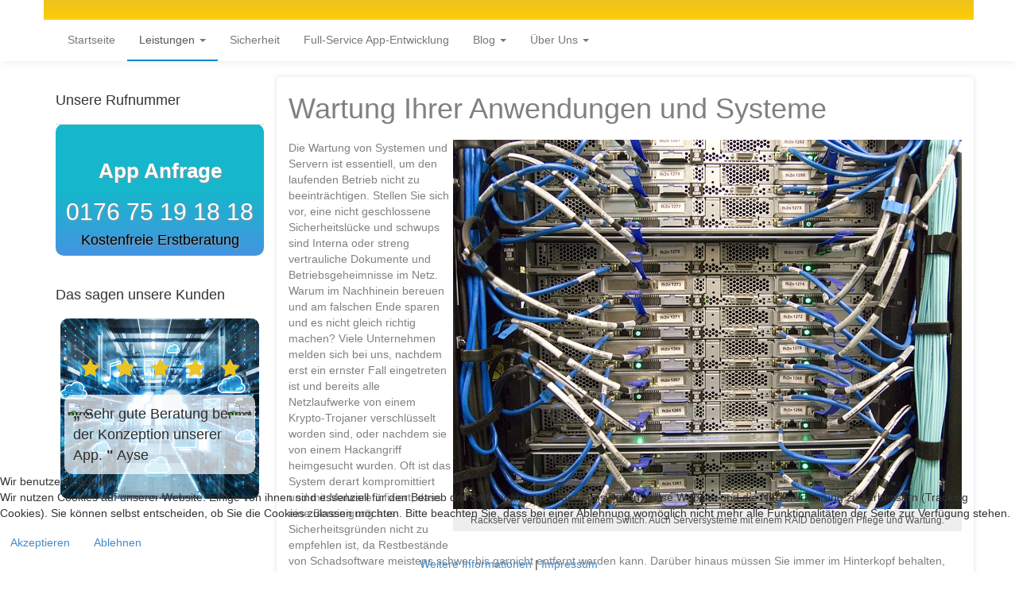

--- FILE ---
content_type: text/html; charset=utf-8
request_url: https://esenbyte.de/leistungen/managed-service
body_size: 39735
content:

<!DOCTYPE html>
<html lang="de-de" dir="ltr"
	  class='com_content view-article itemid-694 j31 mm-hover'>
<head>
<!-- Google Tag Manager -->
<script>(function(w,d,s,l,i){w[l]=w[l]||[];w[l].push({'gtm.start':
new Date().getTime(),event:'gtm.js'});var f=d.getElementsByTagName(s)[0],
j=d.createElement(s),dl=l!='dataLayer'?'&l='+l:'';j.async=true;j.src=
'https://www.googletagmanager.com/gtm.js?id='+i+dl;f.parentNode.insertBefore(j,f);
})(window,document,'script','dataLayer','GTM-WKDVMRH');</script>
<!-- End Google Tag Manager -->

<!-- Global site tag (gtag.js) - Google Analytics -->
<script async src="https://www.googletagmanager.com/gtag/js?id=G-V8DNFK6XMW"></script>
<script>
  window.dataLayer = window.dataLayer || [];
  function gtag(){dataLayer.push(arguments);}
  gtag('js', new Date());

  gtag('config', 'G-V8DNFK6XMW');
</script>

<style>
.navbar-default .navbar-nav > .active > a, .navbar-default .navbar-nav > .active > a:hover, .navbar-default .navbar-nav > .active > a:focus {
border-bottom:2px solid #0088cc;
background-color: white !important;
}

.t3-mainnav {
background-color: white !important;
border: none !important;
box-shadow: 0 4px 10px -2px rgb(239, 239, 239);
}

.navbar-default .navbar-nav > .open > a,
.navbar-default .navbar-nav > .open > a:hover,
.navbar-default .navbar-nav > .open > a:focus {
border-bottom:2px solid #0088cc;
background-color: white !important;

}

.article-intro img, .article-content img {
display: inline !important;
}

#Mod98 > div > div > ul .menuempfehlung > li { padding: 0px !important; }

.t3-content {
-webkit-box-shadow: 0px 0px 5px 1px rgba(224,224,224,0.75);
-moz-box-shadow: 0px 0px 5px 1px rgba(224,224,224,0.75);
box-shadow: 0px 0px 5px 1px rgba(224,224,224,0.75);
border-radius: 5px;
}

.t3-megamenu.animate .mega > .mega-dropdown-menu
{
border: none;
}

.module_leistungsboxen {
-webkit-box-shadow: 0px 0px 5px 1px rgba(224,224,224,0.75);
    -moz-box-shadow: 0px 0px 5px 1px rgba(224,224,224,0.75);
    box-shadow: 0px 0px 5px 1px rgba(224,224,224,0.75);
    border-radius: 5px;
padding: 10px;
}

img.partner {
  -webkit-filter: grayscale(100%) opacity(30%); /* Safari 6.0 - 9.0 */
  filter: grayscale(100%) opacity(30%);
 margin-left:2%;
 margin-right:2%;
  transition: transform .25s ease-in-out;
   -moz-transition: transform .25s ease-in-out;
   -webkit-transition: transform .25s ease-in-out;


}

img.partner:hover{
  -webkit-filter: grayscale(0%); /* Safari 6.0 - 9.0 */
  filter: grayscale(0%);
 margin-left:2%;
 margin-right:2%;
}


.t3-header, .header-custom-row {
background:linear-gradient(to bottom, RGBA(236,195,31,1) 0%,RGBA(255,204,0,1) 100%);height:100%;
color: white;
}

.headerLinks {
color: white;
}
</style>





<script type="text/javascript">  (function(){ function blockCookies(disableCookies, disableLocal, disableSession){ if(disableCookies == 1){ if(!document.__defineGetter__){ Object.defineProperty(document, 'cookie',{ get: function(){ return ''; }, set: function(){ return true;} }); }else{ var oldSetter = document.__lookupSetter__('cookie'); if(oldSetter) { Object.defineProperty(document, 'cookie', { get: function(){ return ''; }, set: function(v){ if(v.match(/reDimCookieHint\=/) || v.match(/42a50ab4516e212b834ea89129333f28\=/)) { oldSetter.call(document, v); } return true; } }); } } var cookies = document.cookie.split(';'); for (var i = 0; i < cookies.length; i++) { var cookie = cookies[i]; var pos = cookie.indexOf('='); var name = ''; if(pos > -1){ name = cookie.substr(0, pos); }else{ name = cookie; } if(name.match(/reDimCookieHint/)) { document.cookie = name + '=; expires=Thu, 01 Jan 1970 00:00:00 GMT'; } } } if(disableLocal == 1){ window.localStorage.clear(); window.localStorage.__proto__ = Object.create(window.Storage.prototype); window.localStorage.__proto__.setItem = function(){ return undefined; }; } if(disableSession == 1){ window.sessionStorage.clear(); window.sessionStorage.__proto__ = Object.create(window.Storage.prototype); window.sessionStorage.__proto__.setItem = function(){ return undefined; }; } } blockCookies(1,1,1); }()); </script>


	<base href="https://esenbyte.de/leistungen/managed-service" />
	<meta http-equiv="content-type" content="text/html; charset=utf-8" />
	<meta name="keywords" content="Wartung, Pflege, Anwendungen, IT-Systeme, Patches" />
	<meta name="rights" content="Copyright esenpix GmbH" />
	<meta name="author" content="Ilyas Akin-Hüdaverdi" />
	<meta name="description" content="Wartung von IT-Systemen und Anwendungen aus einer Hand von einem IT-Dienstleister" />
	<meta name="generator" content="Joomla! - Open Source Content Management" />
	<title>Managed Service - esenbyte.de</title>
	<link href="/templates/t3_bs3_blank/favicon.ico" rel="shortcut icon" type="image/vnd.microsoft.icon" />
	<link href="/t3-assets/dev/templates.t3_bs3_blank.less.bootstrap.less.css" rel="stylesheet" type="text/css" />
	<link href="https://esenbyte.de/plugins/system/djnotifications/assets/css/toastr.min.css" rel="stylesheet" type="text/css" />
	<link href="https://esenbyte.de/plugins/system/djnotifications/themes/flat/style.css" rel="stylesheet" type="text/css" />
	<link href="https://cdn.jsdelivr.net/npm/simple-line-icons@2.4.1/css/simple-line-icons.css" rel="stylesheet" type="text/css" />
	<link href="/components/com_k2/css/k2.css?v=2.10.3&b=20200429" rel="stylesheet" type="text/css" />
	<link href="/components/com_seoglossary/assets/css/jquery.qtip.css" rel="stylesheet" type="text/css" />
	<link href="/plugins/system/jce/css/content.css?74d8670d0c6500e15cec51de1e9420d3" rel="stylesheet" type="text/css" />
	<link href="/plugins/system/jcemediabox/css/jcemediabox.min.css?0072da39200af2a5f0dbaf1a155242cd" rel="stylesheet" type="text/css" />
	<link href="/plugins/system/cookiesck/assets/front.css?ver=3.3.1" rel="stylesheet" type="text/css" />
	<link href="/templates/system/css/system.css" rel="stylesheet" type="text/css" />
	<link href="/t3-assets/dev/plugins.system.t3.base-bs3.less.t3.less.css" rel="stylesheet" type="text/css" />
	<link href="/t3-assets/dev/templates.t3_bs3_blank.less.core.less.css" rel="stylesheet" type="text/css" />
	<link href="/t3-assets/dev/templates.t3_bs3_blank.less.typography.less.css" rel="stylesheet" type="text/css" />
	<link href="/t3-assets/dev/templates.t3_bs3_blank.less.forms.less.css" rel="stylesheet" type="text/css" />
	<link href="/t3-assets/dev/templates.t3_bs3_blank.less.navigation.less.css" rel="stylesheet" type="text/css" />
	<link href="/t3-assets/dev/templates.t3_bs3_blank.less.navbar.less.css" rel="stylesheet" type="text/css" />
	<link href="/t3-assets/dev/templates.t3_bs3_blank.less.modules.less.css" rel="stylesheet" type="text/css" />
	<link href="/t3-assets/dev/templates.t3_bs3_blank.less.joomla.less.css" rel="stylesheet" type="text/css" />
	<link href="/t3-assets/dev/templates.t3_bs3_blank.less.components.less.css" rel="stylesheet" type="text/css" />
	<link href="/t3-assets/dev/templates.t3_bs3_blank.less.style.less.css" rel="stylesheet" type="text/css" />
	<link href="/t3-assets/dev/templates.t3_bs3_blank.less.template.less.css" rel="stylesheet" type="text/css" />
	<link href="/t3-assets/dev/plugins.system.t3.base-bs3.less.megamenu.less.css" rel="stylesheet" type="text/css" />
	<link href="/t3-assets/dev/templates.t3_bs3_blank.less.megamenu.less.css" rel="stylesheet" type="text/css" />
	<link href="/templates/t3_bs3_blank/fonts/font-awesome/css/font-awesome.min.css" rel="stylesheet" type="text/css" />
	<link href="/media/mod_languages/css/template.css?74d8670d0c6500e15cec51de1e9420d3" rel="stylesheet" type="text/css" />
	<link href="/modules/mod_universal_ajaxlivesearch/cache/122/8bcba35c462bedc37793c3bc371fb6f9.css" rel="stylesheet" type="text/css" />
	<link href="https://esenbyte.de/modules/mod_dj_easy_contact/assets/mod_dj_easy_contact.css" rel="stylesheet" type="text/css" />
	<link href="https://esenbyte.de/modules/mod_dj_easy_contact/assets/style5.css" rel="stylesheet" type="text/css" />
	<link href="/media/system/css/modal.css?74d8670d0c6500e15cec51de1e9420d3" rel="stylesheet" type="text/css" />
	<link href="/plugins/system/cookiehint/css/redimstyle.css?74d8670d0c6500e15cec51de1e9420d3" rel="stylesheet" type="text/css" />
	<style type="text/css">

.qtip{width:95%!important;max-width:200px;}.qtip-default .qtip-titlebar{
					background-color:#F1F1F1;
					color:#444444;
					border-color: #E2E2E2;	
					}
					.qtip-content
					{
					background-color:#FFFFFF;
					color:#444444;
					border-color: #E2E2E2;	
					}
					.qtip-default
					{
					background-color:#F1F1F1;
					border:1px solid #E2E2E2;
					color:#444444;
					font-size:12px;
					}
					
					
			#cookiesck {
				position:fixed;
				left:0;
				right: 0;
				bottom: 0;
				z-index: 1000000;
				min-height: 30px;
				color: #eeeeee;
				background: rgba(0,0,0,0.5);
				text-align: center;
				font-size: 14px;
				line-height: 14px;
			}
			#cookiesck_text {
				padding: 10px 0;
				display: inline-block;
			}
			#cookiesck_buttons {
				float: right;
			}
			.cookiesck_button,
			#cookiesck_accept,
			#cookiesck_decline,
			#cookiesck_settings,
			#cookiesck_readmore {
				float:left;
				padding:10px;
				margin: 5px;
				border-radius: 3px;
				text-decoration: none;
				cursor: pointer;
				transition: all 0.2s ease;
			}
			#cookiesck_readmore {
				float:right;
				color: #fff;
				border: 2px solid transparent;
				transition: all 0.2s ease;
			}
			#cookiesck_readmore:hover {
				border: 2px solid #fff;
			}
			#cookiesck_accept {
				background: #1176a6;
				border: 2px solid #1176a6;
				color: #f5f5f5;
			}
			#cookiesck_accept:hover {
				background: transparent;
				border: 2px solid darkturquoise;
				color: darkturquoise;
			}
			#cookiesck_decline {
				background: #000;
				border: 2px solid #000;
				color: #f5f5f5;
			}
			#cookiesck_decline:hover {
				background: transparent;
				border: 2px solid #fff;
				color: #fff;
			}
			#cookiesck_settings {
				background: #fff;
				border: 2px solid #fff;
				color: #000;
			}
			#cookiesck_settings:hover {
				background: transparent;
				border: 2px solid #fff;
				color: #fff;
			}
			#cookiesck_options {
				display: none;
				width: 30px;
				height: 30px;
				border-radius: 15px;
				box-sizing: border-box;
				position: fixed;
				bottom: 0;
				left: 0;
				margin: 10px;
				border: 1px solid #ccc;
				cursor: pointer;
				background: #fff url(/plugins/system/cookiesck/assets/cookies-icon.svg) center center no-repeat;
				background-size: 80% auto;
				z-index: 1000000;
			}
			#cookiesck_options > .inner {
				display: none;
				width: max-content;
				margin-top: -40px;
				background: rgba(0,0,0,0.7);
				position: absolute;
				font-size: 14px;
				color: #fff;
				padding: 4px 7px;
				border-radius: 3px;
			}
			#cookiesck_options:hover > .inner {
				display: block;
			}
			#cookiesck > div {
				display: flex;
				justify-content: space-around;
				align-items: center;
				flex-direction: column;
			}
			
			
			.cookiesck-iframe-wrap-text {
				position: absolute;
				width: 100%;
				padding: 10px;
				color: #fff;
				top: 50%;
				transform: translate(0,-60%);
				text-align: center;
			}
			.cookiesck-iframe-wrap:hover .cookiesck-iframe-wrap-text {
				color: #333;
			}

		#redim-cookiehint-bottom {position: fixed; z-index: 99999; left: 0px; right: 0px; bottom: 0px; top: auto !important;}
	</style>
	<script type="application/json" class="joomla-script-options new">{"csrf.token":"e8901389d146b6f832608c9428691b52","system.paths":{"root":"","base":""},"joomla.jtext":{"PLG_SYSTEM_DJNOTIFICATIONS_MESSAGE_HEADER_INFO":"Info","PLG_SYSTEM_DJNOTIFICATIONS_MESSAGE_HEADER_SUCCESS":"Success","PLG_SYSTEM_DJNOTIFICATIONS_MESSAGE_HEADER_WARNING":"Warning","PLG_SYSTEM_DJNOTIFICATIONS_MESSAGE_HEADER_ERROR":"Error","MOD_DJ_EASYCONTACT_AJAX_OK":"Thank you for your message","MOD_DJ_EASYCONTACT_AJAX_FAIL":"Something went wrong. Please try again.","MOD_DJ_EASYCONTACT_WRONG_CAPTCHA":"Captcha Error","JLIB_FORM_FIELD_INVALID":"Ung\u00fcltiges Feld:&#160;"}}</script>
	<script src="/media/jui/js/jquery.min.js?74d8670d0c6500e15cec51de1e9420d3" type="text/javascript"></script>
	<script src="/media/jui/js/jquery-noconflict.js?74d8670d0c6500e15cec51de1e9420d3" type="text/javascript"></script>
	<script src="/media/jui/js/jquery-migrate.min.js?74d8670d0c6500e15cec51de1e9420d3" type="text/javascript"></script>
	<script src="https://esenbyte.de/plugins/system/djnotifications/assets/js/toastr.js" type="text/javascript"></script>
	<script src="https://esenbyte.de/plugins/system/djnotifications/assets/js/script.js" type="text/javascript"></script>
	<script src="https://esenbyte.de/plugins/system/djnotifications/assets/js/jquery.easings.1.3.js" type="text/javascript"></script>
	<script src="/media/k2/assets/js/k2.frontend.js?v=2.10.3&b=20200429&sitepath=/" type="text/javascript"></script>
	<script src="/components/com_seoglossary/assets/js/jquery.qtip.js" type="text/javascript"></script>
	<script src="/media/system/js/caption.js?74d8670d0c6500e15cec51de1e9420d3" type="text/javascript"></script>
	<script src="/plugins/system/t3/base-bs3/bootstrap/js/bootstrap.js?74d8670d0c6500e15cec51de1e9420d3" type="text/javascript"></script>
	<script src="/plugins/system/jcemediabox/js/jcemediabox.min.js?d67233ea942db0e502a9d3ca48545fb9" type="text/javascript"></script>
	<script src="/plugins/system/cookiesck/assets/front.js?ver=3.3.1" type="text/javascript"></script>
	<script src="/media/system/js/core.js?74d8670d0c6500e15cec51de1e9420d3" type="text/javascript"></script>
	<script src="/plugins/system/t3/base-bs3/js/jquery.tap.min.js" type="text/javascript"></script>
	<script src="/plugins/system/t3/base-bs3/js/script.js" type="text/javascript"></script>
	<script src="/plugins/system/t3/base-bs3/js/menu.js" type="text/javascript"></script>
	<script src="/plugins/system/t3/base-bs3/js/nav-collapse.js" type="text/javascript"></script>
	<script src="https://esenbyte.de/modules/mod_universal_ajaxlivesearch/engine/dojo.js" type="text/javascript"></script>
	<script src="https://ajax.googleapis.com/ajax/libs/dojo/1.6/dojo/dojo.xd.js" type="text/javascript"></script>
	<script src="/modules/mod_universal_ajaxlivesearch/cache/122/9e39afaed903bdf94b1bad0ecd11ce5a.js" type="text/javascript"></script>
	<script src="https://esenbyte.de//modules/mod_dj_easy_contact/assets/script.js" type="text/javascript"></script>
	<script src="https://www.google.com/recaptcha/api.js?hl=de&amp;onload=DJEasyContactInitCaptcha&amp;render=explicit" type="text/javascript"></script>
	<script src="/media/system/js/mootools-core.js?74d8670d0c6500e15cec51de1e9420d3" type="text/javascript"></script>
	<script src="/media/system/js/punycode.js?74d8670d0c6500e15cec51de1e9420d3" type="text/javascript"></script>
	<script src="/media/system/js/validate.js?74d8670d0c6500e15cec51de1e9420d3" type="text/javascript"></script>
	<script src="/media/system/js/mootools-more.js?74d8670d0c6500e15cec51de1e9420d3" type="text/javascript"></script>
	<script src="/media/system/js/modal.js?74d8670d0c6500e15cec51de1e9420d3" type="text/javascript"></script>
	<script type="text/javascript">
jQuery(document).ready(function() {
            if(typeof jQuery !== 'undefined') {
                 jQuery().DJNotifications({
                      "closeButton": 1,
                      "debug": 1,
                      "newestOnTop":  1,
                      "progressBar": 1,
                      "positionClass": "toast-top-right",
                      "preventDuplicates": 1,
                      "onclick": null,
                      "showDuration": "",
                      "hideDuration": "",
                      "timeOut": "100000",
                      "extendedTimeOut": "100000",
                      "showEasing": "swing",
                      "hideEasing": "swing",
                      "showMethod": "fadeIn",
                      "displayIcons": 1,
                      "displayHeaders": 1,
                      "hideMethod": "fadeOut"
                })
            }
        });jQuery(document).ready(function() {jQuery('.mytool a,.mytool abbr').qtip({
			style: { classes: 'qtip-plain' },
			position: {
				   my: 'bottom center',
				   at:'top center',
				   target: 'mouse' ,
				   viewport: jQuery(window),
					adjust: {
					    method: 'flipinvert'
					}
			},
			content: {      
			    text: function(event, api) {
		        return jQuery(this).attr('title');
			},
			title: function(event, api) {
		        return jQuery(this).text();
			}
			
			},
				hide: {
				delay: '500'
				}
			})});jQuery(window).on('load',  function() {
				new JCaption('img.caption');
			});jQuery(function($){ initTooltips(); $("body").on("subform-row-add", initTooltips); function initTooltips (event, container) { container = container || document;$(container).find(".hasTooltip").tooltip({"html": true,"container": "body"});} });jQuery(document).ready(function(){WfMediabox.init({"base":"\/","theme":"standard","width":"","height":"","lightbox":0,"shadowbox":0,"icons":1,"overlay":1,"overlay_opacity":0,"overlay_color":"","transition_speed":300,"close":2,"scrolling":"0","labels":{"close":"Close","next":"Next","previous":"Previous","cancel":"Cancel","numbers":"{{numbers}}","numbers_count":"{{current}} of {{total}}","download":"Download"}});});
var COOKIESCK = {
	ALLOWED : ["cookiesck","cookiesckiframes","42a50ab4516e212b834ea89129333f28"]
	, VALUE : 'yes'
	, UNIQUE_KEY : '12b979b7f299874bf3386e30334054de'
	, LOG : '0'
	, LIST : '{}'
	, LIFETIME : '365'
	, DEBUG : '1'
	, TEXT : {
		INFO : 'By visiting our website you agree that we are using cookies to ensure you to get the best experience.'
		, ACCEPT_ALL : 'Accept all'
		, ACCEPT_ALL : 'Accept all'
		, DECLINE_ALL : 'Decline all'
		, SETTINGS : 'Customize'
		, OPTIONS : 'Cookies options'
		, CONFIRM_IFRAMES : 'Please confirm that you want to enable the iframes'
	}
};
console.log("COOKIES CK MESSAGE : The list of cookies is empty. Please check the documentation");jQuery(document).ready(function(){ckInitCookiesckIframes();});
		jQuery(function($) {
			SqueezeBox.initialize({});
			initSqueezeBox();
			$(document).on('subform-row-add', initSqueezeBox);

			function initSqueezeBox(event, container)
			{
				SqueezeBox.assign($(container || document).find('a.modal').get(), {
					parse: 'rel'
				});
			}
		});

		window.jModalClose = function () {
			SqueezeBox.close();
		};

		// Add extra modal close functionality for tinyMCE-based editors
		document.onreadystatechange = function () {
			if (document.readyState == 'interactive' && typeof tinyMCE != 'undefined' && tinyMCE)
			{
				if (typeof window.jModalClose_no_tinyMCE === 'undefined')
				{
					window.jModalClose_no_tinyMCE = typeof(jModalClose) == 'function'  ?  jModalClose  :  false;

					jModalClose = function () {
						if (window.jModalClose_no_tinyMCE) window.jModalClose_no_tinyMCE.apply(this, arguments);
						tinyMCE.activeEditor.windowManager.close();
					};
				}

				if (typeof window.SqueezeBoxClose_no_tinyMCE === 'undefined')
				{
					if (typeof(SqueezeBox) == 'undefined')  SqueezeBox = {};
					window.SqueezeBoxClose_no_tinyMCE = typeof(SqueezeBox.close) == 'function'  ?  SqueezeBox.close  :  false;

					SqueezeBox.close = function () {
						if (window.SqueezeBoxClose_no_tinyMCE)  window.SqueezeBoxClose_no_tinyMCE.apply(this, arguments);
						tinyMCE.activeEditor.windowManager.close();
					};
				}
			}
		};
		
	</script>
	<script type="text/javascript">
dojo.addOnLoad(function(){
    document.search = new AJAXSearchelegant({
      id : '122',
      node : dojo.byId('offlajn-ajax-search122'),
      searchForm : dojo.byId('search-form122'),
      textBox : dojo.byId('search-area122'),
      suggestBox : dojo.byId('suggestion-area122'),
      searchButton : dojo.byId('ajax-search-button122'),
      closeButton : dojo.byId('search-area-close122'),
      searchCategories : dojo.byId('search-categories122'),
      productsPerPlugin : 3,
      dynamicResult : '0',
      searchRsWidth : 250,
      searchImageWidth : '60',
      minChars : 2,
      searchBoxCaption : 'Suche ...',
      noResultsTitle : 'Keine Ergebnisse (0)',
      noResults : 'Keine Ergebnisse für diese Keywords gefunden',
      searchFormUrl : '/index.php',
      enableScroll : '1',
      showIntroText: '1',
      scount: '10',
      lang: 'de-DE',
      stext: 'No results found. Did you mean?',
      moduleId : '122',
      resultAlign : '0',
      targetsearch: '0',
      linktarget: '0',
      keypressWait: '500',
      catChooser : 1,
      searchResult : 1,
      seemoreEnabled : 1,
      seemoreAfter : 30,
      keywordSuggestion : '0',
      seeMoreResults : 'Mehr Ergebnisse? ',
      resultsPerPage : '4',
      resultsPadding : '10',
      controllerPrev : 'VORIG',
      controllerNext : 'NÄCHSTE',
      fullWidth : '1',
      resultImageWidth : '60',
      resultImageHeight : '60',
      showCat : '1',
      voicesearch : '0'
    })
  });</script>

	
<!-- META FOR IOS & HANDHELD -->
	<meta name="viewport" content="width=device-width, initial-scale=1.0, maximum-scale=1.0, user-scalable=no"/>
	<style type="text/stylesheet">
		@-webkit-viewport   { width: device-width; }
		@-moz-viewport      { width: device-width; }
		@-ms-viewport       { width: device-width; }
		@-o-viewport        { width: device-width; }
		@viewport           { width: device-width; }
	</style>
	<script type="text/javascript">
		//<![CDATA[
		if (navigator.userAgent.match(/IEMobile\/10\.0/)) {
			var msViewportStyle = document.createElement("style");
			msViewportStyle.appendChild(
				document.createTextNode("@-ms-viewport{width:auto!important}")
			);
			document.getElementsByTagName("head")[0].appendChild(msViewportStyle);
		}
		//]]>
	</script>
<meta name="HandheldFriendly" content="true"/>
<meta name="apple-mobile-web-app-capable" content="YES"/>
<!-- //META FOR IOS & HANDHELD -->




<!-- Le HTML5 shim and media query for IE8 support -->
<!--[if lt IE 9]>
<script src="//cdnjs.cloudflare.com/ajax/libs/html5shiv/3.7.3/html5shiv.min.js"></script>
<script type="text/javascript" src="/plugins/system/t3/base-bs3/js/respond.min.js"></script>
<![endif]-->

<!-- You can add Google Analytics here or use T3 Injection feature -->
  <script defer src="https://use.fontawesome.com/releases/v5.0.10/js/all.js" integrity="sha384-slN8GvtUJGnv6ca26v8EzVaR9DC58QEwsIk9q1QXdCU8Yu8ck/tL/5szYlBbqmS+" crossorigin="anonymous"></script>



<link rel="stylesheet" type="text/css" href="/media/smartslider3/src/SmartSlider3/Application/Frontend/Assets/dist/smartslider.min.css?ver=23139749" media="all">
<link rel="stylesheet" type="text/css" href="/media/smartslider3/src/SmartSlider3Pro/Application/Frontend/Assets/icons/fontawesome/dist/fontawesome.min.css?ver=23139749" media="all">
<style data-related="n2-ss-1">div#n2-ss-1 .n2-ss-slider-1{position:relative;display:grid;}div#n2-ss-1 .n2-ss-slider-2{display:grid;grid-template-areas:'full';position:relative;overflow:hidden;border:0px solid RGBA(62,62,62,1);box-sizing:border-box;border-radius:0px;background-repeat:repeat;background-position:50% 50%;background-size:cover;background-attachment:scroll;z-index:1;}div#n2-ss-1 .n2-ss-slider-2 > *{grid-area:full;}div#n2-ss-1 .n2-ss-slider-2 > .n2-ss-preserve-size{max-width:250px;}div#n2-ss-1 .n2-ss-slider-3{display:grid;grid-template-areas:'cover';position:relative;overflow:hidden;z-index:20;}div#n2-ss-1 .n2-ss-slider-3 > *{grid-area:cover;}div#n2-ss-1 .n2-ss-showcase-slides{place-self:center;position:relative;display:grid;grid-template-areas:'slide';width:100%;max-width:250px;perspective-origin:50% 50%;perspective:1000px;opacity:0.001;transform:translateX(-100000px);}div#n2-ss-1 .n2-ss-showcase-slides > *{grid-area:slide;}div#n2-ss-1 .n2-ss-showcase-slides--ready{animation-name:showcase-fade-in;animation-duration:1s;opacity:1;transform:none;}div#n2-ss-1 .n2-ss-slide{display:block;width:100%;border-radius:10px;border:0px solid RGBA(62,62,62,1);box-sizing:border-box;}div#n2-ss-1.n2-ss-showcase-vertical .n2-ss-slide{clear:left;}div#n2-ss-1 .n2-ss-slide-inner{position:relative;width:100%;height:100%;z-index:20;}div#n2-ss-1 .n2-ss-showcase-overlay{width:100%;height:100%;cursor:pointer;position:absolute;top:0;left:0;z-index:2000000;display:block;}div#n2-ss-1 .n2-ss-slide-active .n2-ss-showcase-overlay{display:none;}div#n2-ss-1 .smart-slider-animate-in .n2-ss-showcase-overlay,div#n2-ss-1 .smart-slider-animate-out .n2-ss-showcase-overlay{display:block;}div#n2-ss-1 .n2-ss-slide-active{z-index:3;display:block;}div#n2-ss-1 .n2-ss-slide{perspective:1000px;}@keyframes showcase-fade-in{from{opacity:0;}to{opacity:1;}}div#n2-ss-1 .nextend-arrow{cursor:pointer;overflow:hidden;line-height:0 !important;z-index:18;-webkit-user-select:none;}div#n2-ss-1 .nextend-arrow img{position:relative;display:block;}div#n2-ss-1 .nextend-arrow img.n2-arrow-hover-img{display:none;}div#n2-ss-1 .nextend-arrow:FOCUS img.n2-arrow-hover-img,div#n2-ss-1 .nextend-arrow:HOVER img.n2-arrow-hover-img{display:inline;}div#n2-ss-1 .nextend-arrow:FOCUS img.n2-arrow-normal-img,div#n2-ss-1 .nextend-arrow:HOVER img.n2-arrow-normal-img{display:none;}div#n2-ss-1 .nextend-arrow-animated{overflow:hidden;}div#n2-ss-1 .nextend-arrow-animated > div{position:relative;}div#n2-ss-1 .nextend-arrow-animated .n2-active{position:absolute;}div#n2-ss-1 .nextend-arrow-animated-fade{transition:background 0.3s, opacity 0.4s;}div#n2-ss-1 .nextend-arrow-animated-horizontal > div{transition:all 0.4s;transform:none;}div#n2-ss-1 .nextend-arrow-animated-horizontal .n2-active{top:0;}div#n2-ss-1 .nextend-arrow-previous.nextend-arrow-animated-horizontal .n2-active{left:100%;}div#n2-ss-1 .nextend-arrow-next.nextend-arrow-animated-horizontal .n2-active{right:100%;}div#n2-ss-1 .nextend-arrow-previous.nextend-arrow-animated-horizontal:HOVER > div,div#n2-ss-1 .nextend-arrow-previous.nextend-arrow-animated-horizontal:FOCUS > div{transform:translateX(-100%);}div#n2-ss-1 .nextend-arrow-next.nextend-arrow-animated-horizontal:HOVER > div,div#n2-ss-1 .nextend-arrow-next.nextend-arrow-animated-horizontal:FOCUS > div{transform:translateX(100%);}div#n2-ss-1 .nextend-arrow-animated-vertical > div{transition:all 0.4s;transform:none;}div#n2-ss-1 .nextend-arrow-animated-vertical .n2-active{left:0;}div#n2-ss-1 .nextend-arrow-previous.nextend-arrow-animated-vertical .n2-active{top:100%;}div#n2-ss-1 .nextend-arrow-next.nextend-arrow-animated-vertical .n2-active{bottom:100%;}div#n2-ss-1 .nextend-arrow-previous.nextend-arrow-animated-vertical:HOVER > div,div#n2-ss-1 .nextend-arrow-previous.nextend-arrow-animated-vertical:FOCUS > div{transform:translateY(-100%);}div#n2-ss-1 .nextend-arrow-next.nextend-arrow-animated-vertical:HOVER > div,div#n2-ss-1 .nextend-arrow-next.nextend-arrow-animated-vertical:FOCUS > div{transform:translateY(100%);}div#n2-ss-1 .n-uc-lQ6SmAzJtu8N-inner{--n2bgimage:URL("/images/backup-system.png");background-position:50% 50%,52% 47%;}div#n2-ss-1 .n-uc-1b672b2e36a69-inner{border-width:0px 0px 0px 0px ;border-style:solid;border-color:RGBA(255,255,255,1);}div#n2-ss-1 .n-uc-1b672b2e36a69-inner:HOVER{border-width:0px 0px 0px 0px ;border-style:solid;border-color:RGBA(255,255,255,1);}div#n2-ss-1 .n-uc-10023230a877c-inner{border-width:0px 0px 0px 0px ;border-style:solid;border-color:RGBA(255,255,255,1);}div#n2-ss-1 .n-uc-10023230a877c-inner:HOVER{border-width:0px 0px 0px 0px ;border-style:solid;border-color:RGBA(255,255,255,1);}div#n2-ss-1 .n2-ss-1item1{color:RGBA(236,195,31,1)}div#n2-ss-1 .n-uc-1f46417c15fcb-inner{border-width:0px 0px 0px 0px ;border-style:solid;border-color:RGBA(255,255,255,1);}div#n2-ss-1 .n-uc-1f46417c15fcb-inner:HOVER{border-width:0px 0px 0px 0px ;border-style:solid;border-color:RGBA(255,255,255,1);}div#n2-ss-1 .n2-ss-1item2{color:RGBA(236,195,31,1)}div#n2-ss-1 .n-uc-1afc000dfbae0-inner{border-width:0px 0px 0px 0px ;border-style:solid;border-color:RGBA(255,255,255,1);}div#n2-ss-1 .n-uc-1afc000dfbae0-inner:HOVER{border-width:0px 0px 0px 0px ;border-style:solid;border-color:RGBA(255,255,255,1);}div#n2-ss-1 .n2-ss-1item3{color:RGBA(236,195,31,1)}div#n2-ss-1 .n-uc-1715da343e9fc-inner{border-width:0px 0px 0px 0px ;border-style:solid;border-color:RGBA(255,255,255,1);}div#n2-ss-1 .n-uc-1715da343e9fc-inner:HOVER{border-width:0px 0px 0px 0px ;border-style:solid;border-color:RGBA(255,255,255,1);}div#n2-ss-1 .n2-ss-1item4{color:RGBA(236,195,31,1)}div#n2-ss-1 .n-uc-10eb9d7f03e91-inner{border-width:0px 0px 0px 0px ;border-style:solid;border-color:RGBA(255,255,255,1);}div#n2-ss-1 .n-uc-10eb9d7f03e91-inner:HOVER{border-width:0px 0px 0px 0px ;border-style:solid;border-color:RGBA(255,255,255,1);}div#n2-ss-1 .n2-ss-1item5{color:RGBA(236,195,31,1)}div#n2-ss-1 .n2-font-73720f61c70b3f4000a5cca1618a77b2-paragraph{font-family: 'Roboto','Arial';color: #2d2d2d;font-size:100%;text-shadow: none;line-height: 1.5;font-weight: normal;font-style: normal;text-decoration: none;text-align: left;letter-spacing: normal;word-spacing: normal;text-transform: none;font-weight: 400;}div#n2-ss-1 .n2-font-73720f61c70b3f4000a5cca1618a77b2-paragraph a, div#n2-ss-1 .n2-font-73720f61c70b3f4000a5cca1618a77b2-paragraph a:FOCUS{font-family: 'Roboto','Arial';color: #1890d7;font-size:100%;text-shadow: none;line-height: 1.5;font-weight: normal;font-style: normal;text-decoration: none;text-align: left;letter-spacing: normal;word-spacing: normal;text-transform: none;font-weight: 400;}div#n2-ss-1 .n2-font-73720f61c70b3f4000a5cca1618a77b2-paragraph a:HOVER, div#n2-ss-1 .n2-font-73720f61c70b3f4000a5cca1618a77b2-paragraph a:ACTIVE{font-family: 'Roboto','Arial';color: #5cba3c;font-size:100%;text-shadow: none;line-height: 1.5;font-weight: normal;font-style: normal;text-decoration: none;text-align: left;letter-spacing: normal;word-spacing: normal;text-transform: none;font-weight: 400;}div#n2-ss-1 .n2-style-7c864998407334b5cadaaf69be7fa785-heading{background: RGBA(255,255,255,0.7);opacity:1;padding:10px 10px 10px 10px ;box-shadow: none;border: 1px dashed RGBA(255,255,255,0);border-radius:10px;}div#n2-ss-1 .n-uc-2xBIvv6rmeEl-inner{border-width:0px 0px 0px 0px ;border-style:solid;border-color:RGBA(255,255,255,1);}div#n2-ss-1 .n-uc-2xBIvv6rmeEl-inner:HOVER{border-width:0px 0px 0px 0px ;border-style:solid;border-color:RGBA(255,255,255,1);}div#n2-ss-1 .n-uc-EQBCuC4wz34p-inner{border-width:0px 0px 0px 0px ;border-style:solid;border-color:RGBA(255,255,255,1);}div#n2-ss-1 .n-uc-EQBCuC4wz34p-inner:HOVER{border-width:0px 0px 0px 0px ;border-style:solid;border-color:RGBA(255,255,255,1);}div#n2-ss-1 .n2-ss-1item7{color:RGBA(236,195,31,1)}div#n2-ss-1 .n-uc-R38MRC14rKVu-inner{border-width:0px 0px 0px 0px ;border-style:solid;border-color:RGBA(255,255,255,1);}div#n2-ss-1 .n-uc-R38MRC14rKVu-inner:HOVER{border-width:0px 0px 0px 0px ;border-style:solid;border-color:RGBA(255,255,255,1);}div#n2-ss-1 .n2-ss-1item8{color:RGBA(236,195,31,1)}div#n2-ss-1 .n-uc-DXPYpFxyNL4B-inner{border-width:0px 0px 0px 0px ;border-style:solid;border-color:RGBA(255,255,255,1);}div#n2-ss-1 .n-uc-DXPYpFxyNL4B-inner:HOVER{border-width:0px 0px 0px 0px ;border-style:solid;border-color:RGBA(255,255,255,1);}div#n2-ss-1 .n2-ss-1item9{color:RGBA(236,195,31,1)}div#n2-ss-1 .n-uc-84Lx3jMCa4kC-inner{border-width:0px 0px 0px 0px ;border-style:solid;border-color:RGBA(255,255,255,1);}div#n2-ss-1 .n-uc-84Lx3jMCa4kC-inner:HOVER{border-width:0px 0px 0px 0px ;border-style:solid;border-color:RGBA(255,255,255,1);}div#n2-ss-1 .n2-ss-1item10{color:RGBA(236,195,31,1)}div#n2-ss-1 .n-uc-zdELiTlmMEX0-inner{border-width:0px 0px 0px 0px ;border-style:solid;border-color:RGBA(255,255,255,1);}div#n2-ss-1 .n-uc-zdELiTlmMEX0-inner:HOVER{border-width:0px 0px 0px 0px ;border-style:solid;border-color:RGBA(255,255,255,1);}div#n2-ss-1 .n2-ss-1item11{color:RGBA(236,195,31,1)}div#n2-ss-1 .n-uc-CiVsSZRdnM0A{padding:0px 0px 0px 0px}div#n2-ss-1 .n-uc-lQ6SmAzJtu8N-inner{padding:5px 5px 5px 5px;text-align:center;--ssselfalign:center;;justify-content:center}div#n2-ss-1 .n-uc-1b672b2e36a69-inner{padding:10px 10px 10px 10px;text-align:center;--ssselfalign:center;}div#n2-ss-1 .n-uc-1b672b2e36a69-inner > .n2-ss-layer-row-inner{width:calc(100% + 1px);margin:-0px;flex-wrap:nowrap;}div#n2-ss-1 .n-uc-1b672b2e36a69-inner > .n2-ss-layer-row-inner > .n2-ss-layer[data-sstype="col"]{margin:0px}div#n2-ss-1 .n-uc-10023230a877c-inner{padding:10px 10px 10px 10px;justify-content:center}div#n2-ss-1 .n-uc-10023230a877c{width:20%}div#n2-ss-1 .n-uc-1f46417c15fcb-inner{padding:10px 10px 10px 10px;justify-content:center}div#n2-ss-1 .n-uc-1f46417c15fcb{width:20%}div#n2-ss-1 .n-uc-1afc000dfbae0-inner{padding:10px 10px 10px 10px;justify-content:center}div#n2-ss-1 .n-uc-1afc000dfbae0{width:20%}div#n2-ss-1 .n-uc-1715da343e9fc-inner{padding:10px 10px 10px 10px;justify-content:center}div#n2-ss-1 .n-uc-1715da343e9fc{width:20%}div#n2-ss-1 .n-uc-10eb9d7f03e91-inner{padding:10px 10px 10px 10px;justify-content:center}div#n2-ss-1 .n-uc-10eb9d7f03e91{width:20%}div#n2-ss-1 .n-uc-Ccn6VqxCx8Z5{max-width:330px;--ssfont-scale:1.1}div#n2-ss-1 .n-uc-1arUtwuAvdmW{padding:0px 0px 0px 0px}div#n2-ss-1 .n-uc-vXleXVGs5Tzi-inner{padding:5px 5px 5px 5px;text-align:center;--ssselfalign:center;;justify-content:center}div#n2-ss-1 .n-uc-2xBIvv6rmeEl-inner{padding:10px 10px 10px 10px;text-align:center;--ssselfalign:center;}div#n2-ss-1 .n-uc-2xBIvv6rmeEl-inner > .n2-ss-layer-row-inner{width:calc(100% + 1px);margin:-0px;flex-wrap:nowrap;}div#n2-ss-1 .n-uc-2xBIvv6rmeEl-inner > .n2-ss-layer-row-inner > .n2-ss-layer[data-sstype="col"]{margin:0px}div#n2-ss-1 .n-uc-EQBCuC4wz34p-inner{padding:10px 10px 10px 10px;justify-content:center}div#n2-ss-1 .n-uc-EQBCuC4wz34p{width:20%}div#n2-ss-1 .n-uc-R38MRC14rKVu-inner{padding:10px 10px 10px 10px;justify-content:center}div#n2-ss-1 .n-uc-R38MRC14rKVu{width:20%}div#n2-ss-1 .n-uc-DXPYpFxyNL4B-inner{padding:10px 10px 10px 10px;justify-content:center}div#n2-ss-1 .n-uc-DXPYpFxyNL4B{width:20%}div#n2-ss-1 .n-uc-84Lx3jMCa4kC-inner{padding:10px 10px 10px 10px;justify-content:center}div#n2-ss-1 .n-uc-84Lx3jMCa4kC{width:20%}div#n2-ss-1 .n-uc-zdELiTlmMEX0-inner{padding:10px 10px 10px 10px;justify-content:center}div#n2-ss-1 .n-uc-zdELiTlmMEX0{width:20%}div#n2-ss-1 .n-uc-niN57f7WXedM{max-width:330px;--ssfont-scale:1.1}div#n2-ss-1 .nextend-arrow img{width: 32px}div#n2-ss-1 .n2-ss-slider-3{padding:0px 0px 0px 0px}@media (min-width: 1200px){div#n2-ss-1 [data-hide-desktopportrait="1"]{display: none !important;}}@media (orientation: landscape) and (max-width: 1199px) and (min-width: 901px),(orientation: portrait) and (max-width: 1199px) and (min-width: 701px){div#n2-ss-1 .n-uc-1b672b2e36a69-inner > .n2-ss-layer-row-inner{flex-wrap:nowrap;}div#n2-ss-1 .n-uc-10023230a877c{width:20%}div#n2-ss-1 .n-uc-1f46417c15fcb{width:20%}div#n2-ss-1 .n-uc-1afc000dfbae0{width:20%}div#n2-ss-1 .n-uc-1715da343e9fc{width:20%}div#n2-ss-1 .n-uc-10eb9d7f03e91{width:20%}div#n2-ss-1 .n-uc-2xBIvv6rmeEl-inner > .n2-ss-layer-row-inner{flex-wrap:nowrap;}div#n2-ss-1 .n-uc-EQBCuC4wz34p{width:20%}div#n2-ss-1 .n-uc-R38MRC14rKVu{width:20%}div#n2-ss-1 .n-uc-DXPYpFxyNL4B{width:20%}div#n2-ss-1 .n-uc-84Lx3jMCa4kC{width:20%}div#n2-ss-1 .n-uc-zdELiTlmMEX0{width:20%}div#n2-ss-1 [data-hide-tabletportrait="1"]{display: none !important;}.n2-section-smartslider[data-ssid="1"]{display: none;}}@media (orientation: landscape) and (max-width: 900px),(orientation: portrait) and (max-width: 700px){div#n2-ss-1 .n-uc-lQ6SmAzJtu8N{--ssfont-scale:0.6}div#n2-ss-1 .n-uc-1b672b2e36a69-inner > .n2-ss-layer-row-inner{flex-wrap:wrap;}div#n2-ss-1 .n-uc-10023230a877c{width:calc(100% - 0px)}div#n2-ss-1 .n-uc-1f46417c15fcb{width:calc(100% - 0px)}div#n2-ss-1 .n-uc-1afc000dfbae0{width:calc(100% - 0px)}div#n2-ss-1 .n-uc-1715da343e9fc{width:calc(100% - 0px)}div#n2-ss-1 .n-uc-10eb9d7f03e91{width:calc(100% - 0px)}div#n2-ss-1 .n-uc-Ccn6VqxCx8Z5{--ssfont-scale:1.6}div#n2-ss-1 .n-uc-vXleXVGs5Tzi{--ssfont-scale:0.6}div#n2-ss-1 .n-uc-2xBIvv6rmeEl-inner > .n2-ss-layer-row-inner{flex-wrap:wrap;}div#n2-ss-1 .n-uc-EQBCuC4wz34p{width:calc(100% - 0px)}div#n2-ss-1 .n-uc-R38MRC14rKVu{width:calc(100% - 0px)}div#n2-ss-1 .n-uc-DXPYpFxyNL4B{width:calc(100% - 0px)}div#n2-ss-1 .n-uc-84Lx3jMCa4kC{width:calc(100% - 0px)}div#n2-ss-1 .n-uc-zdELiTlmMEX0{width:calc(100% - 0px)}div#n2-ss-1 .n-uc-niN57f7WXedM{--ssfont-scale:1.6}div#n2-ss-1 [data-hide-mobileportrait="1"]{display: none !important;}.n2-section-smartslider[data-ssid="1"]{display: none;}div#n2-ss-1 .nextend-arrow img{width: 16px}}</style>
<style data-related="n2-ss-7">div#n2-ss-7{margin:0px 0px 0px 0px;}div#n2-ss-7 .n2-ss-slider-1{display:grid;position:relative;}div#n2-ss-7 .n2-ss-slider-2{display:grid;place-items:center;position:relative;overflow:hidden;border:1px solid RGBA(255,255,255,1);border-radius:10px;background-repeat:repeat;background-position:50% 50%;background-size:cover;background-attachment:scroll;background-color:RGBA(255,255,255,0.5);z-index:1;}div#n2-ss-7 .n2-ss-slider-3{box-sizing:border-box;display:grid;grid-template-areas:'full';place-items:center;position:relative;overflow:hidden;z-index:20;width:100%;}div#n2-ss-7 .n2-ss-slider-3 > *{grid-area:full;}div#n2-ss-7 .n2-ss-slider-pane-single{display:grid;position:relative;overflow:hidden;width:100%;opacity:0.001;}div#n2-ss-7 .n2-ss-slider-pane-single--ready{animation-name:carousel-single-fade-in;animation-duration:1s;opacity:1;}div#n2-ss-7 .n2-ss-slider-pipeline{display:grid;grid-template-areas:'slide';margin:0 var(--self-side-margin);position:relative;transform-style:preserve-3d;}div#n2-ss-7 .n2-ss-slider-pipeline > *{grid-area:slide;}div#n2-ss-7 .n2-ss-slide{z-index:1;position:relative;width:100%;max-width:var(--slide-width);display:block;border-radius:15px;background-clip:padding-box;background-color:RGBA(255,255,255,1);border:0px solid RGBA(62,62,62,1);box-sizing:border-box;--a:calc(var(--slide-index) * var(--slide-width));--b:calc(var(--slide-index) * 2);--c:calc(var(--b) + 1);--d:calc(var(--c) * var(--slide-side-margin));transform:translateX(calc(var(--a) + var(--d)));}html[dir="rtl"] div#n2-ss-7 .n2-ss-slide{transform:translateX(calc(-1 * var(--a) - var(--d)));}div#n2-ss-7 .n2-ss-slider-pipeline .n2-ss-preserve-size{width:100%;max-width:300px;}div#n2-ss-7 .n2-ss-layers-container{position:relative;}div#n2-ss-7 .n2-ss-slide{perspective:1000px;}div#n2-ss-7 .n2-ss-slide-active{z-index:3;}@keyframes carousel-single-fade-in{from{opacity:0;}to{opacity:1;}}div#n2-ss-7 .n2-ss-control-bullet{visibility:hidden;text-align:center;justify-content:center;z-index:14;}div#n2-ss-7 .n2-ss-control-bullet--calculate-size{left:0 !important;}div#n2-ss-7 .n2-ss-control-bullet-horizontal.n2-ss-control-bullet-fullsize{width:100%;}div#n2-ss-7 .n2-ss-control-bullet-vertical.n2-ss-control-bullet-fullsize{height:100%;flex-flow:column;}div#n2-ss-7 .nextend-bullet-bar{display:inline-flex;vertical-align:top;visibility:visible;align-items:center;flex-wrap:wrap;}div#n2-ss-7 .n2-bar-justify-content-left{justify-content:flex-start;}div#n2-ss-7 .n2-bar-justify-content-center{justify-content:center;}div#n2-ss-7 .n2-bar-justify-content-right{justify-content:flex-end;}div#n2-ss-7 .n2-ss-control-bullet-vertical > .nextend-bullet-bar{flex-flow:column;}div#n2-ss-7 .n2-ss-control-bullet-fullsize > .nextend-bullet-bar{display:flex;}div#n2-ss-7 .n2-ss-control-bullet-horizontal.n2-ss-control-bullet-fullsize > .nextend-bullet-bar{flex:1 1 auto;}div#n2-ss-7 .n2-ss-control-bullet-vertical.n2-ss-control-bullet-fullsize > .nextend-bullet-bar{height:100%;}div#n2-ss-7 .nextend-bullet-bar .n2-bullet{cursor:pointer;transition:background-color 0.4s;}div#n2-ss-7 .nextend-bullet-bar .n2-bullet.n2-active{cursor:default;}div#n2-ss-7 div.n2-ss-bullet-thumbnail-container{position:absolute;z-index:10000000;}div#n2-ss-7 .n2-ss-bullet-thumbnail-container .n2-ss-bullet-thumbnail{background-size:cover;background-repeat:no-repeat;background-position:center;}div#n2-ss-7 .nextend-arrow{cursor:pointer;overflow:hidden;line-height:0 !important;z-index:18;-webkit-user-select:none;}div#n2-ss-7 .nextend-arrow img{position:relative;display:block;}div#n2-ss-7 .nextend-arrow img.n2-arrow-hover-img{display:none;}div#n2-ss-7 .nextend-arrow:FOCUS img.n2-arrow-hover-img,div#n2-ss-7 .nextend-arrow:HOVER img.n2-arrow-hover-img{display:inline;}div#n2-ss-7 .nextend-arrow:FOCUS img.n2-arrow-normal-img,div#n2-ss-7 .nextend-arrow:HOVER img.n2-arrow-normal-img{display:none;}div#n2-ss-7 .nextend-arrow-animated{overflow:hidden;}div#n2-ss-7 .nextend-arrow-animated > div{position:relative;}div#n2-ss-7 .nextend-arrow-animated .n2-active{position:absolute;}div#n2-ss-7 .nextend-arrow-animated-fade{transition:background 0.3s, opacity 0.4s;}div#n2-ss-7 .nextend-arrow-animated-horizontal > div{transition:all 0.4s;transform:none;}div#n2-ss-7 .nextend-arrow-animated-horizontal .n2-active{top:0;}div#n2-ss-7 .nextend-arrow-previous.nextend-arrow-animated-horizontal .n2-active{left:100%;}div#n2-ss-7 .nextend-arrow-next.nextend-arrow-animated-horizontal .n2-active{right:100%;}div#n2-ss-7 .nextend-arrow-previous.nextend-arrow-animated-horizontal:HOVER > div,div#n2-ss-7 .nextend-arrow-previous.nextend-arrow-animated-horizontal:FOCUS > div{transform:translateX(-100%);}div#n2-ss-7 .nextend-arrow-next.nextend-arrow-animated-horizontal:HOVER > div,div#n2-ss-7 .nextend-arrow-next.nextend-arrow-animated-horizontal:FOCUS > div{transform:translateX(100%);}div#n2-ss-7 .nextend-arrow-animated-vertical > div{transition:all 0.4s;transform:none;}div#n2-ss-7 .nextend-arrow-animated-vertical .n2-active{left:0;}div#n2-ss-7 .nextend-arrow-previous.nextend-arrow-animated-vertical .n2-active{top:100%;}div#n2-ss-7 .nextend-arrow-next.nextend-arrow-animated-vertical .n2-active{bottom:100%;}div#n2-ss-7 .nextend-arrow-previous.nextend-arrow-animated-vertical:HOVER > div,div#n2-ss-7 .nextend-arrow-previous.nextend-arrow-animated-vertical:FOCUS > div{transform:translateY(-100%);}div#n2-ss-7 .nextend-arrow-next.nextend-arrow-animated-vertical:HOVER > div,div#n2-ss-7 .nextend-arrow-next.nextend-arrow-animated-vertical:FOCUS > div{transform:translateY(100%);}div#n2-ss-7 .nextend-shadow{width:100%;z-index:0;}div#n2-ss-7 .nextend-shadow img{max-width:none;width:100%;}div#n2-ss-7 .n2-font-7c6e42e81edfa64ceb52b486b7614974-hover{font-family: 'Source Sans Pro','Arial';color: #01add3;font-size:87.5%;text-shadow: none;line-height: 1.5;font-weight: normal;font-style: normal;text-decoration: none;text-align: inherit;letter-spacing: 2px;word-spacing: normal;text-transform: uppercase;font-weight: 700;}div#n2-ss-7 .n2-font-962318ae795602963bd233794acb26c7-hover{font-family: 'Pt Serif','Arial';color: #303030;font-size:150%;text-shadow: none;line-height: 1.5;font-weight: normal;font-style: normal;text-decoration: none;text-align: center;letter-spacing: 1px;word-spacing: normal;text-transform: none;}div#n2-ss-7 .n2-font-962318ae795602963bd233794acb26c7-hover:HOVER, div#n2-ss-7 .n2-font-962318ae795602963bd233794acb26c7-hover:ACTIVE, div#n2-ss-7 .n2-font-962318ae795602963bd233794acb26c7-hover:FOCUS{color: #7cb0b9;}div#n2-ss-7 .n2-ss-7item4{color:RGBA(1,173,211,1)}div#n2-ss-7 .n2-font-a927f0135fb3fe963fe8bb40f53074d2-paragraph{font-family: 'Source Sans Pro','Arial';color: #969696;font-size:106.25%;text-shadow: none;line-height: 2;font-weight: normal;font-style: normal;text-decoration: none;text-align: left;letter-spacing: normal;word-spacing: normal;text-transform: none;font-weight: 400;}div#n2-ss-7 .n2-font-a927f0135fb3fe963fe8bb40f53074d2-paragraph a, div#n2-ss-7 .n2-font-a927f0135fb3fe963fe8bb40f53074d2-paragraph a:FOCUS{font-family: 'Source Sans Pro','Arial';color: #1890d7;font-size:100%;text-shadow: none;line-height: 2;font-weight: normal;font-style: normal;text-decoration: none;text-align: left;letter-spacing: normal;word-spacing: normal;text-transform: none;font-weight: 400;}div#n2-ss-7 .n2-font-a927f0135fb3fe963fe8bb40f53074d2-paragraph a:HOVER, div#n2-ss-7 .n2-font-a927f0135fb3fe963fe8bb40f53074d2-paragraph a:ACTIVE{font-family: 'Source Sans Pro','Arial';color: #1890d7;font-size:100%;text-shadow: none;line-height: 2;font-weight: normal;font-style: normal;text-decoration: none;text-align: left;letter-spacing: normal;word-spacing: normal;text-transform: none;font-weight: 400;}div#n2-ss-7 .n2-ss-7item9{color:RGBA(1,173,211,1)}div#n2-ss-7 .n2-font-4186e30548af7a48bf5c2c48eff72521-paragraph{font-family: 'Source Sans Pro','Arial';color: #969696;font-size:112.5%;text-shadow: none;line-height: 2;font-weight: normal;font-style: normal;text-decoration: none;text-align: left;letter-spacing: normal;word-spacing: normal;text-transform: none;font-weight: 400;}div#n2-ss-7 .n2-font-4186e30548af7a48bf5c2c48eff72521-paragraph a, div#n2-ss-7 .n2-font-4186e30548af7a48bf5c2c48eff72521-paragraph a:FOCUS{font-family: 'Source Sans Pro','Arial';color: #1890d7;font-size:100%;text-shadow: none;line-height: 2;font-weight: normal;font-style: normal;text-decoration: none;text-align: left;letter-spacing: normal;word-spacing: normal;text-transform: none;font-weight: 400;}div#n2-ss-7 .n2-font-4186e30548af7a48bf5c2c48eff72521-paragraph a:HOVER, div#n2-ss-7 .n2-font-4186e30548af7a48bf5c2c48eff72521-paragraph a:ACTIVE{font-family: 'Source Sans Pro','Arial';color: #1890d7;font-size:100%;text-shadow: none;line-height: 2;font-weight: normal;font-style: normal;text-decoration: none;text-align: left;letter-spacing: normal;word-spacing: normal;text-transform: none;font-weight: 400;}div#n2-ss-7 .n2-ss-7item14{color:RGBA(1,173,211,1)}div#n2-ss-7 .n2-ss-7item19{color:RGBA(1,173,211,1)}div#n2-ss-7 .n2-ss-7item24{color:RGBA(1,173,211,1)}div#n2-ss-7 .n2-ss-7item29{color:RGBA(1,173,211,1)}div#n2-ss-7 .n2-ss-slider-2{background-color:RGBA(255,255,255,0.5);}div#n2-ss-7 .n2-style-210720af4b2fa7f3cf3cc7921a030644-dot{background: #ffffff;opacity:1;padding:5px 5px 5px 5px ;box-shadow: none;border: 0px solid RGBA(0,0,0,1);border-radius:50px;margin:4px;}div#n2-ss-7 .n2-style-210720af4b2fa7f3cf3cc7921a030644-dot.n2-active, div#n2-ss-7 .n2-style-210720af4b2fa7f3cf3cc7921a030644-dot:HOVER, div#n2-ss-7 .n2-style-210720af4b2fa7f3cf3cc7921a030644-dot:FOCUS{background: #7cb0b9;}div#n2-ss-7 .n2-style-4c7f0fa5611cebd64c19416898c43d63-heading{background: #ffffff;opacity:1;padding:10px 10px 10px 10px ;box-shadow: none;border: 0px solid RGBA(0,0,0,1);border-radius:3px;}div#n2-ss-7 .n2-style-4c7f0fa5611cebd64c19416898c43d63-heading:Hover, div#n2-ss-7 .n2-style-4c7f0fa5611cebd64c19416898c43d63-heading:ACTIVE, div#n2-ss-7 .n2-style-4c7f0fa5611cebd64c19416898c43d63-heading:FOCUS{background: #7cb0b9;}div#n2-ss-7 .n-uc-wJUYDlq86iYo{padding:0px 0px 0px 0px}div#n2-ss-7 .n-uc-8G1luAAtJzpb-inner{padding:0px 0px 0px 0px;justify-content:flex-start}div#n2-ss-7 .n-uc-Wejqxm0npgpl-inner{padding:10px 10px 10px 10px}div#n2-ss-7 .n-uc-Wejqxm0npgpl-inner > .n2-ss-layer-row-inner{width:calc(100% + 21px);margin:-10px;flex-wrap:nowrap;}div#n2-ss-7 .n-uc-Wejqxm0npgpl-inner > .n2-ss-layer-row-inner > .n2-ss-layer[data-sstype="col"]{margin:10px}div#n2-ss-7 .n-uc-DNtkMIwcTaAL-inner{padding:10px 10px 10px 10px;justify-content:flex-start}div#n2-ss-7 .n-uc-DNtkMIwcTaAL{width:100%}div#n2-ss-7 .n-uc-geK08SkJefTq{--margin-top:30px}div#n2-ss-7 .n-uc-0s3yxVLGJVuL{--margin-bottom:40px}div#n2-ss-7 .n-uc-ggi2UY3guom7{padding:0px 0px 0px 0px}div#n2-ss-7 .n-uc-ScAKeV6XhVbu-inner{padding:0px 0px 0px 0px;justify-content:flex-start}div#n2-ss-7 .n-uc-MyBlQUBb4Wka{max-width:190px}div#n2-ss-7 .n-uc-vyrj2Bya74wR-inner{padding:10px 10px 10px 10px}div#n2-ss-7 .n-uc-vyrj2Bya74wR-inner > .n2-ss-layer-row-inner{width:calc(100% + 21px);margin:-10px;flex-wrap:nowrap;}div#n2-ss-7 .n-uc-vyrj2Bya74wR-inner > .n2-ss-layer-row-inner > .n2-ss-layer[data-sstype="col"]{margin:10px}div#n2-ss-7 .n-uc-98cbFwea1dJS-inner{padding:10px 10px 10px 10px;justify-content:flex-start}div#n2-ss-7 .n-uc-98cbFwea1dJS{width:100%}div#n2-ss-7 .n-uc-UbkLutxvGRhl{--margin-top:30px}div#n2-ss-7 .n-uc-psi6Qf0OTDkq{padding:0px 0px 0px 0px}div#n2-ss-7 .n-uc-2wsYx5iGWQDU-inner{padding:0px 0px 0px 0px;justify-content:flex-start}div#n2-ss-7 .n-uc-aO7S7mOEtKPr-inner{padding:10px 10px 10px 10px}div#n2-ss-7 .n-uc-aO7S7mOEtKPr-inner > .n2-ss-layer-row-inner{width:calc(100% + 21px);margin:-10px;flex-wrap:nowrap;}div#n2-ss-7 .n-uc-aO7S7mOEtKPr-inner > .n2-ss-layer-row-inner > .n2-ss-layer[data-sstype="col"]{margin:10px}div#n2-ss-7 .n-uc-76TTMiA9p9vb-inner{padding:10px 10px 10px 10px;justify-content:flex-start}div#n2-ss-7 .n-uc-76TTMiA9p9vb{width:100%}div#n2-ss-7 .n-uc-cPvcCFsLCL5v{--margin-top:30px}div#n2-ss-7 .n-uc-LF3mnM6paGRO{padding:0px 0px 0px 0px}div#n2-ss-7 .n-uc-5eqY78zvOBLM-inner{padding:0px 0px 0px 0px;justify-content:flex-start}div#n2-ss-7 .n-uc-dLF84Ud6MkxI-inner{padding:10px 10px 10px 10px}div#n2-ss-7 .n-uc-dLF84Ud6MkxI-inner > .n2-ss-layer-row-inner{width:calc(100% + 21px);margin:-10px;flex-wrap:nowrap;}div#n2-ss-7 .n-uc-dLF84Ud6MkxI-inner > .n2-ss-layer-row-inner > .n2-ss-layer[data-sstype="col"]{margin:10px}div#n2-ss-7 .n-uc-ua82p1hzwmfo-inner{padding:10px 10px 10px 10px;justify-content:flex-start}div#n2-ss-7 .n-uc-ua82p1hzwmfo{width:100%}div#n2-ss-7 .n-uc-8dNncHxcNCYm{--margin-top:30px}div#n2-ss-7 .n-uc-tGUENiTs3km6{padding:0px 0px 0px 0px}div#n2-ss-7 .n-uc-N6g2QEErYSSX-inner{padding:0px 0px 0px 0px;justify-content:flex-start}div#n2-ss-7 .n-uc-sU9X3p2sTiyq-inner{padding:10px 10px 10px 10px}div#n2-ss-7 .n-uc-sU9X3p2sTiyq-inner > .n2-ss-layer-row-inner{width:calc(100% + 21px);margin:-10px;flex-wrap:nowrap;}div#n2-ss-7 .n-uc-sU9X3p2sTiyq-inner > .n2-ss-layer-row-inner > .n2-ss-layer[data-sstype="col"]{margin:10px}div#n2-ss-7 .n-uc-R9jldbZij8xD-inner{padding:10px 10px 10px 10px;justify-content:flex-start}div#n2-ss-7 .n-uc-R9jldbZij8xD{width:100%}div#n2-ss-7 .n-uc-R1u6tzINcIGh{--margin-top:30px}div#n2-ss-7 .n-uc-1mgK9kqenrqd{padding:0px 0px 0px 0px}div#n2-ss-7 .n-uc-LtRRAHuDX34R-inner{padding:0px 0px 0px 0px;justify-content:flex-start}div#n2-ss-7 .n-uc-vLjd16h1QRZT-inner{padding:10px 10px 10px 10px}div#n2-ss-7 .n-uc-vLjd16h1QRZT-inner > .n2-ss-layer-row-inner{width:calc(100% + 21px);margin:-10px;flex-wrap:nowrap;}div#n2-ss-7 .n-uc-vLjd16h1QRZT-inner > .n2-ss-layer-row-inner > .n2-ss-layer[data-sstype="col"]{margin:10px}div#n2-ss-7 .n-uc-v3xfUwNTanSH-inner{padding:10px 10px 10px 10px;justify-content:flex-start}div#n2-ss-7 .n-uc-v3xfUwNTanSH{width:100%}div#n2-ss-7 .n-uc-ECyj1v1FgxPf{--margin-top:30px}div#n2-ss-7-align{max-width:1200px;}div#n2-ss-7 .nextend-arrow img{width: 32px}div#n2-ss-7 .n2-ss-slider-3{max-width:1200px;}div#n2-ss-7 .n2-ss-slider-3{padding:50px 0px 50px 0px}@media (min-width: 1200px){div#n2-ss-7 [data-hide-desktopportrait="1"]{display: none !important;}}@media (orientation: landscape) and (max-width: 1199px) and (min-width: 901px),(orientation: portrait) and (max-width: 1199px) and (min-width: 701px){div#n2-ss-7 .n-uc-Wejqxm0npgpl-inner > .n2-ss-layer-row-inner{flex-wrap:nowrap;}div#n2-ss-7 .n-uc-DNtkMIwcTaAL{width:100%}div#n2-ss-7 .n-uc-vyrj2Bya74wR-inner > .n2-ss-layer-row-inner{flex-wrap:nowrap;}div#n2-ss-7 .n-uc-98cbFwea1dJS{width:100%}div#n2-ss-7 .n-uc-aO7S7mOEtKPr-inner > .n2-ss-layer-row-inner{flex-wrap:nowrap;}div#n2-ss-7 .n-uc-76TTMiA9p9vb{width:100%}div#n2-ss-7 .n-uc-dLF84Ud6MkxI-inner > .n2-ss-layer-row-inner{flex-wrap:nowrap;}div#n2-ss-7 .n-uc-ua82p1hzwmfo{width:100%}div#n2-ss-7 .n-uc-sU9X3p2sTiyq-inner > .n2-ss-layer-row-inner{flex-wrap:nowrap;}div#n2-ss-7 .n-uc-R9jldbZij8xD{width:100%}div#n2-ss-7 .n-uc-vLjd16h1QRZT-inner > .n2-ss-layer-row-inner{flex-wrap:nowrap;}div#n2-ss-7 .n-uc-v3xfUwNTanSH{width:100%}div#n2-ss-7 [data-hide-tabletportrait="1"]{display: none !important;}}@media (orientation: landscape) and (max-width: 900px),(orientation: portrait) and (max-width: 700px){div#n2-ss-7 .n-uc-Wejqxm0npgpl-inner > .n2-ss-layer-row-inner{flex-wrap:wrap;}div#n2-ss-7 .n-uc-DNtkMIwcTaAL{width:calc(100% - 20px)}div#n2-ss-7 .n-uc-vyrj2Bya74wR-inner > .n2-ss-layer-row-inner{flex-wrap:wrap;}div#n2-ss-7 .n-uc-98cbFwea1dJS{width:calc(100% - 20px)}div#n2-ss-7 .n-uc-aO7S7mOEtKPr-inner > .n2-ss-layer-row-inner{flex-wrap:wrap;}div#n2-ss-7 .n-uc-76TTMiA9p9vb{width:calc(100% - 20px)}div#n2-ss-7 .n-uc-dLF84Ud6MkxI-inner > .n2-ss-layer-row-inner{flex-wrap:wrap;}div#n2-ss-7 .n-uc-ua82p1hzwmfo{width:calc(100% - 20px)}div#n2-ss-7 .n-uc-sU9X3p2sTiyq-inner > .n2-ss-layer-row-inner{flex-wrap:wrap;}div#n2-ss-7 .n-uc-R9jldbZij8xD{width:calc(100% - 20px)}div#n2-ss-7 .n-uc-vLjd16h1QRZT-inner > .n2-ss-layer-row-inner{flex-wrap:wrap;}div#n2-ss-7 .n-uc-v3xfUwNTanSH{width:calc(100% - 20px)}div#n2-ss-7 [data-hide-mobileportrait="1"]{display: none !important;}div#n2-ss-7 .nextend-arrow img{width: 16px}}</style>
<style data-related="n2-ss-8">div#n2-ss-8 .n2-ss-slider-1{position:relative;display:grid;}div#n2-ss-8 .n2-ss-slider-2{display:grid;grid-template-areas:'full';position:relative;overflow:hidden;border:0px solid RGBA(62,62,62,1);box-sizing:border-box;border-radius:0px;background-repeat:repeat;background-position:50% 50%;background-size:cover;background-attachment:scroll;z-index:1;}div#n2-ss-8 .n2-ss-slider-2 > *{grid-area:full;}div#n2-ss-8 .n2-ss-slider-2 > .n2-ss-preserve-size{max-width:1200px;}div#n2-ss-8 .n2-ss-slider-3{display:grid;grid-template-areas:'cover';position:relative;overflow:hidden;z-index:20;}div#n2-ss-8 .n2-ss-slider-3 > *{grid-area:cover;}div#n2-ss-8 .n2-ss-showcase-slides{place-self:center;position:relative;display:grid;grid-template-areas:'slide';width:100%;max-width:750px;perspective-origin:50% 50%;perspective:1000px;opacity:0.001;transform:translateX(-100000px);}div#n2-ss-8 .n2-ss-showcase-slides > *{grid-area:slide;}div#n2-ss-8 .n2-ss-showcase-slides--ready{animation-name:showcase-fade-in;animation-duration:1s;opacity:1;transform:none;}div#n2-ss-8 .n2-ss-slide{display:block;width:100%;border-radius:px;border:0px solid RGBA(0,0,0,0);box-sizing:border-box;}div#n2-ss-8.n2-ss-showcase-vertical .n2-ss-slide{clear:left;}div#n2-ss-8 .n2-ss-slide-inner{position:relative;width:100%;height:100%;z-index:20;}div#n2-ss-8 .n2-ss-showcase-overlay{width:100%;height:100%;cursor:pointer;position:absolute;top:0;left:0;z-index:2000000;display:block;}div#n2-ss-8 .n2-ss-slide-active .n2-ss-showcase-overlay{display:none;}div#n2-ss-8 .smart-slider-animate-in .n2-ss-showcase-overlay,div#n2-ss-8 .smart-slider-animate-out .n2-ss-showcase-overlay{display:block;}div#n2-ss-8 .n2-ss-slide-active{z-index:3;display:block;}div#n2-ss-8 .n2-ss-slide{perspective:1000px;}@keyframes showcase-fade-in{from{opacity:0;}to{opacity:1;}}div#n2-ss-8 .n2-ss-button-container,div#n2-ss-8 .n2-ss-button-container a{display:block;}div#n2-ss-8 .n2-ss-button-container--non-full-width,div#n2-ss-8 .n2-ss-button-container--non-full-width a{display:inline-block;}div#n2-ss-8 .n2-ss-button-container.n2-ss-nowrap{white-space:nowrap;}div#n2-ss-8 .n2-ss-button-container a div{display:inline;font-size:inherit;text-decoration:inherit;color:inherit;line-height:inherit;font-family:inherit;font-weight:inherit;}div#n2-ss-8 .n2-ss-button-container a > div{display:inline-flex;align-items:center;vertical-align:top;}div#n2-ss-8 .n2-ss-button-container span{font-size:100%;vertical-align:baseline;}div#n2-ss-8 .n2-ss-button-container a[data-iconplacement="left"] span{margin-right:0.3em;}div#n2-ss-8 .n2-ss-button-container a[data-iconplacement="right"] span{margin-left:0.3em;}div#n2-ss-8 .n2-ss-control-bullet{visibility:hidden;text-align:center;justify-content:center;z-index:14;}div#n2-ss-8 .n2-ss-control-bullet--calculate-size{left:0 !important;}div#n2-ss-8 .n2-ss-control-bullet-horizontal.n2-ss-control-bullet-fullsize{width:100%;}div#n2-ss-8 .n2-ss-control-bullet-vertical.n2-ss-control-bullet-fullsize{height:100%;flex-flow:column;}div#n2-ss-8 .nextend-bullet-bar{display:inline-flex;vertical-align:top;visibility:visible;align-items:center;flex-wrap:wrap;}div#n2-ss-8 .n2-bar-justify-content-left{justify-content:flex-start;}div#n2-ss-8 .n2-bar-justify-content-center{justify-content:center;}div#n2-ss-8 .n2-bar-justify-content-right{justify-content:flex-end;}div#n2-ss-8 .n2-ss-control-bullet-vertical > .nextend-bullet-bar{flex-flow:column;}div#n2-ss-8 .n2-ss-control-bullet-fullsize > .nextend-bullet-bar{display:flex;}div#n2-ss-8 .n2-ss-control-bullet-horizontal.n2-ss-control-bullet-fullsize > .nextend-bullet-bar{flex:1 1 auto;}div#n2-ss-8 .n2-ss-control-bullet-vertical.n2-ss-control-bullet-fullsize > .nextend-bullet-bar{height:100%;}div#n2-ss-8 .nextend-bullet-bar .n2-bullet{cursor:pointer;transition:background-color 0.4s;}div#n2-ss-8 .nextend-bullet-bar .n2-bullet.n2-active{cursor:default;}div#n2-ss-8 div.n2-ss-bullet-thumbnail-container{position:absolute;z-index:10000000;}div#n2-ss-8 .n2-ss-bullet-thumbnail-container .n2-ss-bullet-thumbnail{background-size:cover;background-repeat:no-repeat;background-position:center;}div#n2-ss-8 .n2-font-41b69a1246f7634f58c5a90c453ebaf4-hover{font-family: 'Roboto','Arial';color: #638291;font-size:150%;text-shadow: none;line-height: 1.5;font-weight: normal;font-style: normal;text-decoration: none;text-align: inherit;letter-spacing: normal;word-spacing: normal;text-transform: none;}div#n2-ss-8 .n2-font-84ce52c4d20c3d887741981ffacbb36b-hover{font-family: 'Roboto','Arial';color: #394d57;font-size:87.5%;text-shadow: none;line-height: 1.5;font-weight: bold;font-style: normal;text-decoration: none;text-align: center;letter-spacing: normal;word-spacing: normal;text-transform: uppercase;}div#n2-ss-8 .n2-font-b8c6e75373cb7c8abf82eec42c0d5c09-paragraph{font-family: 'Roboto','Arial';color: #7996a2;font-size:112.5%;text-shadow: none;line-height: 2;font-weight: normal;font-style: normal;text-decoration: none;text-align: left;letter-spacing: normal;word-spacing: normal;text-transform: none;}div#n2-ss-8 .n2-font-b8c6e75373cb7c8abf82eec42c0d5c09-paragraph a, div#n2-ss-8 .n2-font-b8c6e75373cb7c8abf82eec42c0d5c09-paragraph a:FOCUS{font-family: 'Roboto','Arial';color: #1890d7;font-size:100%;text-shadow: none;line-height: 2;font-weight: normal;font-style: normal;text-decoration: none;text-align: left;letter-spacing: normal;word-spacing: normal;text-transform: none;}div#n2-ss-8 .n2-font-b8c6e75373cb7c8abf82eec42c0d5c09-paragraph a:HOVER, div#n2-ss-8 .n2-font-b8c6e75373cb7c8abf82eec42c0d5c09-paragraph a:ACTIVE{font-family: 'Roboto','Arial';color: #1890d7;font-size:100%;text-shadow: none;line-height: 2;font-weight: normal;font-style: normal;text-decoration: none;text-align: left;letter-spacing: normal;word-spacing: normal;text-transform: none;}div#n2-ss-8 .n2-font-19d5264b13b94a285ecc4e0366cb9c20-link a{font-family: 'Roboto','Arial';color: #ffffff;font-size:100%;text-shadow: none;line-height: 1.5;font-weight: bold;font-style: normal;text-decoration: none;text-align: center;letter-spacing: normal;word-spacing: normal;text-transform: none;}div#n2-ss-8 .n2-style-31c2997ca5933c772ba2af0d9c713bb9-heading{background: #01add3;opacity:1;padding:0.8em 2.2em 0.8em 2.2em ;box-shadow: none;border: 0px solid RGBA(0,0,0,1);border-radius:5px;}div#n2-ss-8 .n2-style-31c2997ca5933c772ba2af0d9c713bb9-heading:Hover, div#n2-ss-8 .n2-style-31c2997ca5933c772ba2af0d9c713bb9-heading:ACTIVE, div#n2-ss-8 .n2-style-31c2997ca5933c772ba2af0d9c713bb9-heading:FOCUS{background: #00c1ec;border-radius:5px;}div#n2-ss-8 .n2-ss-slider-2{background-color:RGBA(255,255,255,1);}div#n2-ss-8 .n2-style-7fb91f7cf3894894d5ca3b6dd85c15ee-dot{background: RGBA(255,255,255,0);opacity:1;padding:5px 5px 5px 5px ;box-shadow: none;border: 2px solid RGBA(1,173,211,1);border-radius:50px;margin:4px;}div#n2-ss-8 .n2-style-7fb91f7cf3894894d5ca3b6dd85c15ee-dot.n2-active, div#n2-ss-8 .n2-style-7fb91f7cf3894894d5ca3b6dd85c15ee-dot:HOVER, div#n2-ss-8 .n2-style-7fb91f7cf3894894d5ca3b6dd85c15ee-dot:FOCUS{background: #01add3;border: 2px solid RGBA(1,173,211,1);}div#n2-ss-8 .n-uc-dOfm0mvacLMO{padding:0px 0px 0px 0px}div#n2-ss-8 .n-uc-vNU98hy3U9ag-inner{padding:45px 31px 10px 31px;justify-content:center}div#n2-ss-8 .n-uc-pu8nqKMRtUyk-inner{padding:10px 10px 10px 10px}div#n2-ss-8 .n-uc-pu8nqKMRtUyk-inner > .n2-ss-layer-row-inner{width:calc(100% + 21px);margin:-10px;flex-wrap:nowrap;}div#n2-ss-8 .n-uc-pu8nqKMRtUyk-inner > .n2-ss-layer-row-inner > .n2-ss-layer[data-sstype="col"]{margin:10px}div#n2-ss-8 .n-uc-E7fEsnED9QYY-inner{padding:10px 10px 10px 10px;justify-content:flex-start}div#n2-ss-8 .n-uc-E7fEsnED9QYY{width:100%}div#n2-ss-8 .n-uc-uYIYaUQolikz-inner{padding:0px 0px 0px 0px}div#n2-ss-8 .n-uc-uYIYaUQolikz-inner > .n2-ss-layer-row-inner{width:calc(100% + 21px);margin:-10px;flex-wrap:nowrap;}div#n2-ss-8 .n-uc-uYIYaUQolikz-inner > .n2-ss-layer-row-inner > .n2-ss-layer[data-sstype="col"]{margin:10px}div#n2-ss-8 .n-uc-UBQD0d4LGcAn-inner{padding:0px 0px 0px 0px;text-align:left;--ssselfalign:var(--ss-fs);;justify-content:flex-start}div#n2-ss-8 .n-uc-UBQD0d4LGcAn{width:70%}div#n2-ss-8 .n-uc-FyLJFa1C55sn{align-self:var(--ss-fs);}div#n2-ss-8 .n-uc-TC7DcRfxkjyc-inner{padding:10px 0px 10px 10px;justify-content:flex-start}div#n2-ss-8 .n-uc-TC7DcRfxkjyc{width:30%}div#n2-ss-8 .n-uc-xyfGiXpUhj6O{--margin-top:-12px;align-self:var(--ss-fe);}div#n2-ss-8 .n-uc-0hLxX06i0W5X{--margin-bottom:20px;align-self:var(--ss-fs);}div#n2-ss-8 .n-uc-O3BRtrONWio3{--margin-top:80px;align-self:var(--ss-fs);}div#n2-ss-8 .n-uc-5znEJkQb45oT{padding:0px 0px 0px 0px}div#n2-ss-8 .n-uc-ZsYYHxIwhxIi-inner{padding:45px 31px 10px 31px;justify-content:center}div#n2-ss-8 .n-uc-OKdwPJNYCQ2I-inner{padding:10px 10px 10px 10px}div#n2-ss-8 .n-uc-OKdwPJNYCQ2I-inner > .n2-ss-layer-row-inner{width:calc(100% + 21px);margin:-10px;flex-wrap:nowrap;}div#n2-ss-8 .n-uc-OKdwPJNYCQ2I-inner > .n2-ss-layer-row-inner > .n2-ss-layer[data-sstype="col"]{margin:10px}div#n2-ss-8 .n-uc-d91E2Osj2vwN-inner{padding:10px 10px 10px 10px;justify-content:flex-start}div#n2-ss-8 .n-uc-d91E2Osj2vwN{width:100%}div#n2-ss-8 .n-uc-evRZukXYgT5V-inner{padding:0px 0px 0px 0px}div#n2-ss-8 .n-uc-evRZukXYgT5V-inner > .n2-ss-layer-row-inner{width:calc(100% + 21px);margin:-10px;flex-wrap:nowrap;}div#n2-ss-8 .n-uc-evRZukXYgT5V-inner > .n2-ss-layer-row-inner > .n2-ss-layer[data-sstype="col"]{margin:10px}div#n2-ss-8 .n-uc-CbmPogKVDKY6-inner{padding:0px 0px 0px 0px;text-align:left;--ssselfalign:var(--ss-fs);;justify-content:flex-start}div#n2-ss-8 .n-uc-CbmPogKVDKY6{width:70%}div#n2-ss-8 .n-uc-Q7r8RC0ux0T7{align-self:var(--ss-fs);}div#n2-ss-8 .n-uc-Mg3xDabiHjns-inner{padding:10px 0px 10px 10px;justify-content:flex-start}div#n2-ss-8 .n-uc-Mg3xDabiHjns{width:30%}div#n2-ss-8 .n-uc-TtaakYYq8fd9{--margin-top:-12px;align-self:var(--ss-fe);}div#n2-ss-8 .n-uc-fQWLDBEmVVM5{--margin-bottom:20px;align-self:var(--ss-fs);}div#n2-ss-8 .n-uc-Xmtzt3GDWFGT{--margin-top:80px;align-self:var(--ss-fs);}div#n2-ss-8 .n-uc-swqA9r9J7oiY{padding:0px 0px 0px 0px}div#n2-ss-8 .n-uc-NLI7LuYtkx2v-inner{padding:45px 31px 10px 31px;justify-content:center}div#n2-ss-8 .n-uc-yS4OA4ACf2LU-inner{padding:10px 10px 10px 10px}div#n2-ss-8 .n-uc-yS4OA4ACf2LU-inner > .n2-ss-layer-row-inner{width:calc(100% + 21px);margin:-10px;flex-wrap:nowrap;}div#n2-ss-8 .n-uc-yS4OA4ACf2LU-inner > .n2-ss-layer-row-inner > .n2-ss-layer[data-sstype="col"]{margin:10px}div#n2-ss-8 .n-uc-ypSgjmSn1wTZ-inner{padding:10px 10px 10px 10px;justify-content:flex-start}div#n2-ss-8 .n-uc-ypSgjmSn1wTZ{width:100%}div#n2-ss-8 .n-uc-XriFfmtE5Wx6-inner{padding:0px 0px 0px 0px}div#n2-ss-8 .n-uc-XriFfmtE5Wx6-inner > .n2-ss-layer-row-inner{width:calc(100% + 21px);margin:-10px;flex-wrap:nowrap;}div#n2-ss-8 .n-uc-XriFfmtE5Wx6-inner > .n2-ss-layer-row-inner > .n2-ss-layer[data-sstype="col"]{margin:10px}div#n2-ss-8 .n-uc-lNtM1ijbEgAz-inner{padding:0px 0px 0px 0px;text-align:left;--ssselfalign:var(--ss-fs);;justify-content:flex-start}div#n2-ss-8 .n-uc-lNtM1ijbEgAz{width:70%}div#n2-ss-8 .n-uc-yXFzggd4O5k2{align-self:var(--ss-fs);}div#n2-ss-8 .n-uc-yBmS18vbA7Rh-inner{padding:10px 0px 10px 10px;justify-content:flex-start}div#n2-ss-8 .n-uc-yBmS18vbA7Rh{width:30%}div#n2-ss-8 .n-uc-mnnE6QgUBNfp{--margin-top:-12px;align-self:var(--ss-fe);}div#n2-ss-8 .n-uc-4PBMTfzqVKS5{--margin-bottom:20px;align-self:var(--ss-fs);}div#n2-ss-8 .n-uc-csRrENoWYruE{--margin-top:80px;align-self:var(--ss-fs);}div#n2-ss-8 .n-uc-IEXWet3uLGQt{padding:0px 0px 0px 0px}div#n2-ss-8 .n-uc-zF47J00QBR7M-inner{padding:45px 31px 10px 31px;justify-content:center}div#n2-ss-8 .n-uc-ZVOHgOAkH5YJ-inner{padding:10px 10px 10px 10px}div#n2-ss-8 .n-uc-ZVOHgOAkH5YJ-inner > .n2-ss-layer-row-inner{width:calc(100% + 21px);margin:-10px;flex-wrap:nowrap;}div#n2-ss-8 .n-uc-ZVOHgOAkH5YJ-inner > .n2-ss-layer-row-inner > .n2-ss-layer[data-sstype="col"]{margin:10px}div#n2-ss-8 .n-uc-YKFaQSG1wZDJ-inner{padding:10px 10px 10px 10px;justify-content:flex-start}div#n2-ss-8 .n-uc-YKFaQSG1wZDJ{width:100%}div#n2-ss-8 .n-uc-uGlqZ3apuqCd-inner{padding:0px 0px 0px 0px}div#n2-ss-8 .n-uc-uGlqZ3apuqCd-inner > .n2-ss-layer-row-inner{width:calc(100% + 21px);margin:-10px;flex-wrap:nowrap;}div#n2-ss-8 .n-uc-uGlqZ3apuqCd-inner > .n2-ss-layer-row-inner > .n2-ss-layer[data-sstype="col"]{margin:10px}div#n2-ss-8 .n-uc-5XBAJ8IM1PVv-inner{padding:0px 0px 0px 0px;text-align:left;--ssselfalign:var(--ss-fs);;justify-content:flex-start}div#n2-ss-8 .n-uc-5XBAJ8IM1PVv{width:70%}div#n2-ss-8 .n-uc-WwyPWmcIdmyE{align-self:var(--ss-fs);}div#n2-ss-8 .n-uc-hphZCKzrShxG-inner{padding:10px 0px 10px 10px;justify-content:flex-start}div#n2-ss-8 .n-uc-hphZCKzrShxG{width:30%}div#n2-ss-8 .n-uc-Q7aHDE0XUBrR{--margin-top:-12px;align-self:var(--ss-fe);}div#n2-ss-8 .n-uc-H1jUnzAzJ27u{--margin-bottom:20px;align-self:var(--ss-fs);}div#n2-ss-8 .n-uc-ddJToZFKJ6Ct{--margin-top:80px;align-self:var(--ss-fs);}div#n2-ss-8 .n-uc-nHyiRvASH3iU{padding:0px 0px 0px 0px}div#n2-ss-8 .n-uc-IUdLlIf9QGzy-inner{padding:45px 31px 10px 31px;justify-content:center}div#n2-ss-8 .n-uc-QUJTJKo2jtIA-inner{padding:10px 10px 10px 10px}div#n2-ss-8 .n-uc-QUJTJKo2jtIA-inner > .n2-ss-layer-row-inner{width:calc(100% + 21px);margin:-10px;flex-wrap:nowrap;}div#n2-ss-8 .n-uc-QUJTJKo2jtIA-inner > .n2-ss-layer-row-inner > .n2-ss-layer[data-sstype="col"]{margin:10px}div#n2-ss-8 .n-uc-l3tSiwNNvV75-inner{padding:10px 10px 10px 10px;justify-content:flex-start}div#n2-ss-8 .n-uc-l3tSiwNNvV75{width:100%}div#n2-ss-8 .n-uc-IJreRS1RsUus-inner{padding:0px 0px 0px 0px}div#n2-ss-8 .n-uc-IJreRS1RsUus-inner > .n2-ss-layer-row-inner{width:calc(100% + 21px);margin:-10px;flex-wrap:nowrap;}div#n2-ss-8 .n-uc-IJreRS1RsUus-inner > .n2-ss-layer-row-inner > .n2-ss-layer[data-sstype="col"]{margin:10px}div#n2-ss-8 .n-uc-7go1vc91TqTY-inner{padding:0px 0px 0px 0px;justify-content:flex-start}div#n2-ss-8 .n-uc-7go1vc91TqTY{width:70%}div#n2-ss-8 .n-uc-igIxBNYYjxdt{align-self:var(--ss-fs);}div#n2-ss-8 .n-uc-YYNzeWIuTW9i-inner{padding:10px 0px 10px 10px;justify-content:flex-start}div#n2-ss-8 .n-uc-YYNzeWIuTW9i{width:30%}div#n2-ss-8 .n-uc-euqWawN29lrA{--margin-top:-12px;align-self:var(--ss-fe);}div#n2-ss-8 .n-uc-6BDRfEzO2RjI{--margin-bottom:20px;align-self:var(--ss-fs);}div#n2-ss-8 .n-uc-Vr6wvpLYCuWY{--margin-top:80px;align-self:var(--ss-fs);}div#n2-ss-8 .n2-ss-slider-3{padding:130px 20px 130px 20px}@media (min-width: 1200px){div#n2-ss-8 [data-hide-desktopportrait="1"]{display: none !important;}}@media (orientation: landscape) and (max-width: 1199px) and (min-width: 901px),(orientation: portrait) and (max-width: 1199px) and (min-width: 701px){div#n2-ss-8 .n-uc-vNU98hy3U9ag-inner{padding:30px 31px 30px 31px}div#n2-ss-8 .n-uc-pu8nqKMRtUyk-inner > .n2-ss-layer-row-inner{flex-wrap:nowrap;}div#n2-ss-8 .n-uc-E7fEsnED9QYY{width:100%}div#n2-ss-8 .n-uc-uYIYaUQolikz-inner > .n2-ss-layer-row-inner{flex-wrap:nowrap;}div#n2-ss-8 .n-uc-UBQD0d4LGcAn{width:70%}div#n2-ss-8 .n-uc-TC7DcRfxkjyc{width:30%}div#n2-ss-8 .n-uc-O3BRtrONWio3{--margin-top:60px}div#n2-ss-8 .n-uc-ZsYYHxIwhxIi-inner{padding:30px 31px 30px 31px}div#n2-ss-8 .n-uc-OKdwPJNYCQ2I-inner > .n2-ss-layer-row-inner{flex-wrap:nowrap;}div#n2-ss-8 .n-uc-d91E2Osj2vwN{width:100%}div#n2-ss-8 .n-uc-evRZukXYgT5V-inner > .n2-ss-layer-row-inner{flex-wrap:nowrap;}div#n2-ss-8 .n-uc-CbmPogKVDKY6{width:70%}div#n2-ss-8 .n-uc-Mg3xDabiHjns{width:30%}div#n2-ss-8 .n-uc-Xmtzt3GDWFGT{--margin-top:60px}div#n2-ss-8 .n-uc-NLI7LuYtkx2v-inner{padding:30px 31px 30px 31px}div#n2-ss-8 .n-uc-yS4OA4ACf2LU-inner > .n2-ss-layer-row-inner{flex-wrap:nowrap;}div#n2-ss-8 .n-uc-ypSgjmSn1wTZ{width:100%}div#n2-ss-8 .n-uc-XriFfmtE5Wx6-inner > .n2-ss-layer-row-inner{flex-wrap:nowrap;}div#n2-ss-8 .n-uc-lNtM1ijbEgAz{width:70%}div#n2-ss-8 .n-uc-yBmS18vbA7Rh{width:30%}div#n2-ss-8 .n-uc-csRrENoWYruE{--margin-top:60px}div#n2-ss-8 .n-uc-zF47J00QBR7M-inner{padding:30px 31px 30px 31px}div#n2-ss-8 .n-uc-ZVOHgOAkH5YJ-inner > .n2-ss-layer-row-inner{flex-wrap:nowrap;}div#n2-ss-8 .n-uc-YKFaQSG1wZDJ{width:100%}div#n2-ss-8 .n-uc-uGlqZ3apuqCd-inner > .n2-ss-layer-row-inner{flex-wrap:nowrap;}div#n2-ss-8 .n-uc-5XBAJ8IM1PVv{width:70%}div#n2-ss-8 .n-uc-hphZCKzrShxG{width:30%}div#n2-ss-8 .n-uc-ddJToZFKJ6Ct{--margin-top:60px}div#n2-ss-8 .n-uc-IUdLlIf9QGzy-inner{padding:30px 31px 30px 31px}div#n2-ss-8 .n-uc-QUJTJKo2jtIA-inner > .n2-ss-layer-row-inner{flex-wrap:nowrap;}div#n2-ss-8 .n-uc-l3tSiwNNvV75{width:100%}div#n2-ss-8 .n-uc-IJreRS1RsUus-inner > .n2-ss-layer-row-inner{flex-wrap:nowrap;}div#n2-ss-8 .n-uc-7go1vc91TqTY{width:70%}div#n2-ss-8 .n-uc-YYNzeWIuTW9i{width:30%}div#n2-ss-8 .n-uc-Vr6wvpLYCuWY{--margin-top:60px}div#n2-ss-8 [data-hide-tabletportrait="1"]{display: none !important;}}@media (orientation: landscape) and (max-width: 900px),(orientation: portrait) and (max-width: 700px){div#n2-ss-8 .n-uc-vNU98hy3U9ag-inner{padding:20px 10px 20px 10px}div#n2-ss-8 .n-uc-pu8nqKMRtUyk-inner > .n2-ss-layer-row-inner{flex-wrap:wrap;}div#n2-ss-8 .n-uc-E7fEsnED9QYY{width:calc(100% - 20px)}div#n2-ss-8 .n-uc-uYIYaUQolikz-inner > .n2-ss-layer-row-inner{width:calc(100% + 11px);margin:-5px;flex-wrap:wrap;}div#n2-ss-8 .n-uc-uYIYaUQolikz-inner > .n2-ss-layer-row-inner > .n2-ss-layer[data-sstype="col"]{margin:5px}div#n2-ss-8 .n-uc-UBQD0d4LGcAn-inner{text-align:center;--ssselfalign:center;}div#n2-ss-8 .n-uc-UBQD0d4LGcAn{width:calc(100% - 10px)}div#n2-ss-8 .n-uc-FyLJFa1C55sn{--margin-bottom:5px;align-self:var(--ssselfalign);;--ssfont-scale:0.8}div#n2-ss-8 .n-uc-TC7DcRfxkjyc-inner{padding:0px 0px 0px 0px}div#n2-ss-8 .n-uc-TC7DcRfxkjyc{width:calc(100% - 10px)}div#n2-ss-8 .n-uc-xyfGiXpUhj6O{--margin-top:0px;align-self:center;}div#n2-ss-8 .n-uc-0hLxX06i0W5X{--margin-top:10px;--margin-bottom:5px}div#n2-ss-8 .n-uc-3pnywAiZ56r8{display:none}div#n2-ss-8 .n-uc-O3BRtrONWio3{--margin-top:20px;align-self:center;;--ssfont-scale:0.8}div#n2-ss-8 .n-uc-ZsYYHxIwhxIi-inner{padding:20px 10px 20px 10px}div#n2-ss-8 .n-uc-OKdwPJNYCQ2I-inner > .n2-ss-layer-row-inner{flex-wrap:wrap;}div#n2-ss-8 .n-uc-d91E2Osj2vwN{width:calc(100% - 20px)}div#n2-ss-8 .n-uc-evRZukXYgT5V-inner > .n2-ss-layer-row-inner{width:calc(100% + 11px);margin:-5px;flex-wrap:wrap;}div#n2-ss-8 .n-uc-evRZukXYgT5V-inner > .n2-ss-layer-row-inner > .n2-ss-layer[data-sstype="col"]{margin:5px}div#n2-ss-8 .n-uc-CbmPogKVDKY6-inner{text-align:center;--ssselfalign:center;}div#n2-ss-8 .n-uc-CbmPogKVDKY6{width:calc(100% - 10px)}div#n2-ss-8 .n-uc-Q7r8RC0ux0T7{--margin-bottom:5px;align-self:var(--ssselfalign);;--ssfont-scale:0.8}div#n2-ss-8 .n-uc-Mg3xDabiHjns-inner{padding:0px 0px 0px 0px}div#n2-ss-8 .n-uc-Mg3xDabiHjns{width:calc(100% - 10px)}div#n2-ss-8 .n-uc-TtaakYYq8fd9{--margin-top:0px;align-self:center;}div#n2-ss-8 .n-uc-fQWLDBEmVVM5{--margin-top:10px;--margin-bottom:5px}div#n2-ss-8 .n-uc-VjWfc39CSNL2{display:none}div#n2-ss-8 .n-uc-Xmtzt3GDWFGT{--margin-top:20px;align-self:center;;--ssfont-scale:0.8}div#n2-ss-8 .n-uc-NLI7LuYtkx2v-inner{padding:20px 10px 20px 10px}div#n2-ss-8 .n-uc-yS4OA4ACf2LU-inner > .n2-ss-layer-row-inner{flex-wrap:wrap;}div#n2-ss-8 .n-uc-ypSgjmSn1wTZ{width:calc(100% - 20px)}div#n2-ss-8 .n-uc-XriFfmtE5Wx6-inner > .n2-ss-layer-row-inner{width:calc(100% + 11px);margin:-5px;flex-wrap:wrap;}div#n2-ss-8 .n-uc-XriFfmtE5Wx6-inner > .n2-ss-layer-row-inner > .n2-ss-layer[data-sstype="col"]{margin:5px}div#n2-ss-8 .n-uc-lNtM1ijbEgAz-inner{text-align:center;--ssselfalign:center;}div#n2-ss-8 .n-uc-lNtM1ijbEgAz{width:calc(100% - 10px)}div#n2-ss-8 .n-uc-yXFzggd4O5k2{--margin-bottom:5px;align-self:var(--ssselfalign);;--ssfont-scale:0.8}div#n2-ss-8 .n-uc-yBmS18vbA7Rh-inner{padding:0px 0px 0px 0px}div#n2-ss-8 .n-uc-yBmS18vbA7Rh{width:calc(100% - 10px)}div#n2-ss-8 .n-uc-mnnE6QgUBNfp{--margin-top:0px;align-self:center;}div#n2-ss-8 .n-uc-4PBMTfzqVKS5{--margin-top:10px;--margin-bottom:5px}div#n2-ss-8 .n-uc-ECHkueHouwK1{display:none}div#n2-ss-8 .n-uc-csRrENoWYruE{--margin-top:20px;align-self:center;;--ssfont-scale:0.8}div#n2-ss-8 .n-uc-zF47J00QBR7M-inner{padding:20px 10px 20px 10px}div#n2-ss-8 .n-uc-ZVOHgOAkH5YJ-inner > .n2-ss-layer-row-inner{flex-wrap:wrap;}div#n2-ss-8 .n-uc-YKFaQSG1wZDJ{width:calc(100% - 20px)}div#n2-ss-8 .n-uc-uGlqZ3apuqCd-inner > .n2-ss-layer-row-inner{width:calc(100% + 11px);margin:-5px;flex-wrap:wrap;}div#n2-ss-8 .n-uc-uGlqZ3apuqCd-inner > .n2-ss-layer-row-inner > .n2-ss-layer[data-sstype="col"]{margin:5px}div#n2-ss-8 .n-uc-5XBAJ8IM1PVv-inner{text-align:center;--ssselfalign:center;}div#n2-ss-8 .n-uc-5XBAJ8IM1PVv{width:calc(100% - 10px)}div#n2-ss-8 .n-uc-WwyPWmcIdmyE{--margin-bottom:5px;align-self:var(--ssselfalign);;--ssfont-scale:0.8}div#n2-ss-8 .n-uc-hphZCKzrShxG-inner{padding:0px 0px 0px 0px}div#n2-ss-8 .n-uc-hphZCKzrShxG{width:calc(100% - 10px)}div#n2-ss-8 .n-uc-Q7aHDE0XUBrR{--margin-top:0px;align-self:center;}div#n2-ss-8 .n-uc-H1jUnzAzJ27u{--margin-top:10px;--margin-bottom:5px}div#n2-ss-8 .n-uc-5MyteHRWYV6C{display:none}div#n2-ss-8 .n-uc-ddJToZFKJ6Ct{--margin-top:20px;align-self:center;;--ssfont-scale:0.8}div#n2-ss-8 .n-uc-IUdLlIf9QGzy-inner{padding:20px 10px 20px 10px}div#n2-ss-8 .n-uc-QUJTJKo2jtIA-inner > .n2-ss-layer-row-inner{flex-wrap:wrap;}div#n2-ss-8 .n-uc-l3tSiwNNvV75{width:calc(100% - 20px)}div#n2-ss-8 .n-uc-IJreRS1RsUus-inner > .n2-ss-layer-row-inner{width:calc(100% + 11px);margin:-5px;flex-wrap:wrap;}div#n2-ss-8 .n-uc-IJreRS1RsUus-inner > .n2-ss-layer-row-inner > .n2-ss-layer[data-sstype="col"]{margin:5px}div#n2-ss-8 .n-uc-7go1vc91TqTY{width:calc(100% - 10px)}div#n2-ss-8 .n-uc-igIxBNYYjxdt{--margin-bottom:5px;align-self:var(--ssselfalign);;--ssfont-scale:0.8}div#n2-ss-8 .n-uc-YYNzeWIuTW9i-inner{padding:0px 0px 0px 0px}div#n2-ss-8 .n-uc-YYNzeWIuTW9i{width:calc(100% - 10px)}div#n2-ss-8 .n-uc-euqWawN29lrA{--margin-top:0px;align-self:center;}div#n2-ss-8 .n-uc-6BDRfEzO2RjI{--margin-top:10px;--margin-bottom:5px}div#n2-ss-8 .n-uc-EtX3DokdLXvW{display:none}div#n2-ss-8 .n-uc-Vr6wvpLYCuWY{--margin-top:20px;align-self:center;;--ssfont-scale:0.8}div#n2-ss-8 [data-hide-mobileportrait="1"]{display: none !important;}}</style>
<script>(function(){this._N2=this._N2||{_r:[],_d:[],r:function(){this._r.push(arguments)},d:function(){this._d.push(arguments)}}}).call(window);!function(a){a.indexOf("Safari")>0&&-1===a.indexOf("Chrome")&&document.documentElement.style.setProperty("--ss-safari-fix-225962","1px")}(navigator.userAgent);!function(e,i,o,r){(i=e.match(/(Chrome|Firefox|Safari)\/(\d+)\./))&&("Chrome"==i[1]?r=+i[2]>=32:"Firefox"==i[1]?r=+i[2]>=65:"Safari"==i[1]&&(o=e.match(/Version\/(\d+)/)||e.match(/(\d+)[0-9_]+like Mac/))&&(r=+o[1]>=14),r&&document.documentElement.classList.add("n2webp"))}(navigator.userAgent);</script><script src="/media/smartslider3/src/SmartSlider3/Application/Frontend/Assets/dist/n2.min.js?ver=23139749" defer async></script>
<script src="/media/smartslider3/src/SmartSlider3/Application/Frontend/Assets/dist/smartslider-frontend.min.js?ver=23139749" defer async></script>
<script src="/media/smartslider3/src/SmartSlider3Pro/Slider/SliderType/Showcase/Assets/dist/ss-showcase.min.js?ver=23139749" defer async></script>
<script src="/media/smartslider3/src/SmartSlider3/Widget/Arrow/ArrowImage/Assets/dist/w-arrow-image.min.js?ver=23139749" defer async></script>
<script src="/media/smartslider3/src/SmartSlider3Pro/Slider/SliderType/Carousel/Assets/dist/ss-carousel-single.min.js?ver=23139749" defer async></script>
<script src="/media/smartslider3/src/SmartSlider3/Widget/Bullet/Assets/dist/w-bullet.min.js?ver=23139749" defer async></script>
<script>_N2.r('documentReady',function(){_N2.r(["documentReady","smartslider-frontend","ss-showcase","SmartSliderWidgetArrowImage"],function(){new _N2.SmartSliderShowcase('n2-ss-1',{"admin":false,"background.video.mobile":1,"loadingTime":2000,"randomize":{"randomize":0,"randomizeFirst":0},"callbacks":"","alias":{"id":0,"smoothScroll":0,"slideSwitch":0,"scroll":1},"align":"normal","isDelayed":0,"responsive":{"mediaQueries":{"all":false,"desktopportrait":["(min-width: 1200px)"],"tabletportrait":["(orientation: landscape) and (max-width: 1199px) and (min-width: 901px)","(orientation: portrait) and (max-width: 1199px) and (min-width: 701px)"],"mobileportrait":["(orientation: landscape) and (max-width: 900px)","(orientation: portrait) and (max-width: 700px)"]},"base":{"sliderWidth":250,"sliderHeight":50,"slideWidth":250,"slideHeight":50},"hideOn":{"desktopLandscape":false,"desktopPortrait":false,"tabletLandscape":false,"tabletPortrait":true,"mobileLandscape":false,"mobilePortrait":true},"onResizeEnabled":true,"type":"auto","sliderHeightBasedOn":"real","focusUser":1,"focusEdge":"auto","breakpoints":[{"device":"tabletPortrait","type":"max-screen-width","portraitWidth":1199,"landscapeWidth":1199},{"device":"mobilePortrait","type":"max-screen-width","portraitWidth":700,"landscapeWidth":900}],"enabledDevices":{"desktopLandscape":0,"desktopPortrait":1,"tabletLandscape":0,"tabletPortrait":1,"mobileLandscape":0,"mobilePortrait":1},"sizes":{"desktopPortrait":{"width":250,"height":50,"max":3000,"min":250},"tabletPortrait":{"width":250,"height":50,"customHeight":false,"max":1199,"min":250},"mobilePortrait":{"width":250,"height":50,"customHeight":false,"max":900,"min":250}},"overflowHiddenPage":0,"focus":{"offsetTop":"","offsetBottom":""}},"controls":{"mousewheel":0,"touch":"horizontal","keyboard":1,"blockCarouselInteraction":1},"playWhenVisible":1,"playWhenVisibleAt":0.5,"lazyLoad":0,"lazyLoadNeighbor":0,"blockrightclick":0,"maintainSession":0,"autoplay":{"enabled":1,"start":1,"duration":8000,"autoplayLoop":1,"allowReStart":0,"pause":{"click":1,"mouse":"0","mediaStarted":1},"resume":{"click":0,"mouse":"0","mediaEnded":1,"slidechanged":0},"interval":1,"intervalModifier":"loop","intervalSlide":"current"},"perspective":1000,"layerMode":{"playOnce":0,"playFirstLayer":1,"mode":"skippable","inAnimation":"mainInEnd"},"parallax":{"enabled":1,"mobile":0,"is3D":0,"animate":1,"horizontal":"mouse","vertical":"mouse","origin":"slider","scrollmove":"both"},"postBackgroundAnimations":0,"carousel":1,"carouselSideSlides":1,"showcase":{"duration":600,"ease":"linear","direction":"horizontal","distance":60,"animate":{"opacity":null,"scale":null,"x":null,"y":null,"z":null,"rotationX":null,"rotationY":null,"rotationZ":null},"overlay":"1"},"initCallbacks":function(){new _N2.SmartSliderWidgetArrowImage(this)}})});_N2.r(["documentReady","smartslider-frontend","ss-carousel-single","SmartSliderWidgetBulletTransition","SmartSliderWidgetArrowImage","SmartSliderWidget"],function(){new _N2.SmartSliderCarouselSingle('n2-ss-7',{"admin":false,"background.video.mobile":1,"loadingTime":2000,"randomize":{"randomize":0,"randomizeFirst":0},"callbacks":"","alias":{"id":0,"smoothScroll":0,"slideSwitch":0,"scroll":1},"align":"normal","isDelayed":0,"responsive":{"mediaQueries":{"all":false,"desktopportrait":["(min-width: 1200px)"],"tabletportrait":["(orientation: landscape) and (max-width: 1199px) and (min-width: 901px)","(orientation: portrait) and (max-width: 1199px) and (min-width: 701px)"],"mobileportrait":["(orientation: landscape) and (max-width: 900px)","(orientation: portrait) and (max-width: 700px)"]},"base":{"sliderWidth":1198,"sliderHeight":498,"slideOuterWidth":300,"slideOuterHeight":500,"slideWidth":300,"slideHeight":500},"hideOn":{"desktopLandscape":false,"desktopPortrait":false,"tabletLandscape":false,"tabletPortrait":false,"mobileLandscape":false,"mobilePortrait":false},"onResizeEnabled":true,"type":"auto","sliderHeightBasedOn":"real","focusUser":1,"focusEdge":"auto","breakpoints":[{"device":"tabletPortrait","type":"max-screen-width","portraitWidth":1199,"landscapeWidth":1199},{"device":"mobilePortrait","type":"max-screen-width","portraitWidth":700,"landscapeWidth":900}],"enabledDevices":{"desktopLandscape":0,"desktopPortrait":1,"tabletLandscape":0,"tabletPortrait":1,"mobileLandscape":0,"mobilePortrait":1},"sizes":{"desktopPortrait":{"width":1200,"height":500,"max":3000,"min":1200},"tabletPortrait":{"width":701,"height":292,"customHeight":false,"max":1199,"min":701},"mobilePortrait":{"width":320,"height":133,"customHeight":false,"max":900,"min":320}},"overflowHiddenPage":0,"focus":{"offsetTop":"","offsetBottom":""},"minimumSlideGap":10,"justifySlides":1},"controls":{"mousewheel":0,"touch":"horizontal","keyboard":1,"blockCarouselInteraction":1},"playWhenVisible":1,"playWhenVisibleAt":0.5,"lazyLoad":0,"lazyLoadNeighbor":0,"blockrightclick":0,"maintainSession":0,"autoplay":{"enabled":0,"start":1,"duration":8000,"autoplayLoop":1,"allowReStart":0,"pause":{"click":1,"mouse":"0","mediaStarted":1},"resume":{"click":0,"mouse":"0","mediaEnded":1,"slidechanged":0},"interval":1,"intervalModifier":"loop","intervalSlide":"current"},"perspective":1000,"layerMode":{"playOnce":0,"playFirstLayer":1,"mode":"skippable","inAnimation":"mainInEnd"},"parallax":{"enabled":1,"mobile":0,"is3D":0,"animate":1,"horizontal":"mouse","vertical":"mouse","origin":"slider","scrollmove":"both"},"postBackgroundAnimations":0,"mainanimation":{"duration":500,"ease":"easeOutCubic"},"carousel":1,"maxPaneWidth":1200,"initCallbacks":function(){new _N2.SmartSliderWidgetBulletTransition(this,{"area":10,"dotClasses":"n2-style-210720af4b2fa7f3cf3cc7921a030644-dot ","mode":"","action":"click"});new _N2.SmartSliderWidgetArrowImage(this);new _N2.SmartSliderWidget(this,'shadow','.nextend-shadow')}})});_N2.r(["documentReady","smartslider-frontend","ss-showcase","SmartSliderWidgetBulletTransition"],function(){new _N2.SmartSliderShowcase('n2-ss-8',{"admin":false,"background.video.mobile":1,"loadingTime":2000,"randomize":{"randomize":0,"randomizeFirst":0},"callbacks":"","alias":{"id":0,"smoothScroll":0,"slideSwitch":0,"scroll":1},"align":"normal","isDelayed":0,"responsive":{"mediaQueries":{"all":false,"desktopportrait":["(min-width: 1200px)"],"tabletportrait":["(orientation: landscape) and (max-width: 1199px) and (min-width: 901px)","(orientation: portrait) and (max-width: 1199px) and (min-width: 701px)"],"mobileportrait":["(orientation: landscape) and (max-width: 900px)","(orientation: portrait) and (max-width: 700px)"]},"base":{"sliderWidth":1200,"sliderHeight":440,"slideWidth":750,"slideHeight":440},"hideOn":{"desktopLandscape":false,"desktopPortrait":false,"tabletLandscape":false,"tabletPortrait":false,"mobileLandscape":false,"mobilePortrait":false},"onResizeEnabled":true,"type":"fullwidth","sliderHeightBasedOn":"real","focusUser":1,"focusEdge":"auto","breakpoints":[{"device":"tabletPortrait","type":"max-screen-width","portraitWidth":1199,"landscapeWidth":1199},{"device":"mobilePortrait","type":"max-screen-width","portraitWidth":700,"landscapeWidth":900}],"enabledDevices":{"desktopLandscape":0,"desktopPortrait":1,"tabletLandscape":0,"tabletPortrait":1,"mobileLandscape":0,"mobilePortrait":1},"sizes":{"desktopPortrait":{"width":1200,"height":440,"max":3000,"min":1200},"tabletPortrait":{"width":701,"height":257,"customHeight":false,"max":1199,"min":701},"mobilePortrait":{"width":320,"height":117,"customHeight":false,"max":900,"min":320}},"overflowHiddenPage":0,"focus":{"offsetTop":"","offsetBottom":""}},"controls":{"mousewheel":0,"touch":"horizontal","keyboard":1,"blockCarouselInteraction":1},"playWhenVisible":1,"playWhenVisibleAt":0.5,"lazyLoad":0,"lazyLoadNeighbor":0,"blockrightclick":0,"maintainSession":0,"autoplay":{"enabled":0,"start":1,"duration":8000,"autoplayLoop":1,"allowReStart":0,"pause":{"click":1,"mouse":"0","mediaStarted":1},"resume":{"click":0,"mouse":"0","mediaEnded":1,"slidechanged":0},"interval":1,"intervalModifier":"loop","intervalSlide":"current"},"perspective":1000,"layerMode":{"playOnce":0,"playFirstLayer":1,"mode":"skippable","inAnimation":"mainInEnd"},"parallax":{"enabled":1,"mobile":0,"is3D":0,"animate":1,"horizontal":"mouse","vertical":"mouse","origin":"slider","scrollmove":"both"},"postBackgroundAnimations":0,"carousel":1,"carouselSideSlides":1,"showcase":{"duration":400,"ease":"easeOutQuad","direction":"horizontal","distance":20,"animate":{"opacity":{"before":0.5,"active":1,"after":0.5},"scale":{"before":0.8,"active":0.99,"after":0.8},"x":null,"y":null,"z":{"before":1,"active":0,"after":1},"rotationX":null,"rotationY":null,"rotationZ":null},"overlay":"1"},"initCallbacks":function(){new _N2.SmartSliderWidgetBulletTransition(this,{"area":10,"dotClasses":"n2-style-7fb91f7cf3894894d5ca3b6dd85c15ee-dot ","mode":"","action":"click"})}})})});</script>	<script type="application/json" class="joomla-script-options new">{"csrf.token":"e8901389d146b6f832608c9428691b52","system.paths":{"root":"","base":""},"joomla.jtext":{"PLG_SYSTEM_DJNOTIFICATIONS_MESSAGE_HEADER_INFO":"Info","PLG_SYSTEM_DJNOTIFICATIONS_MESSAGE_HEADER_SUCCESS":"Success","PLG_SYSTEM_DJNOTIFICATIONS_MESSAGE_HEADER_WARNING":"Warning","PLG_SYSTEM_DJNOTIFICATIONS_MESSAGE_HEADER_ERROR":"Error","MOD_DJ_EASYCONTACT_AJAX_OK":"Thank you for your message","MOD_DJ_EASYCONTACT_AJAX_FAIL":"Something went wrong. Please try again.","MOD_DJ_EASYCONTACT_WRONG_CAPTCHA":"Captcha Error","JLIB_FORM_FIELD_INVALID":"Ung\u00fcltiges Feld:&#160;"}}</script>
</head>

<body>
<!-- Google Tag Manager (noscript) -->
<noscript><iframe src="https://www.googletagmanager.com/ns.html?id=GTM-WKDVMRH"
height="0" width="0" style="display:none;visibility:hidden"></iframe></noscript>
<!-- End Google Tag Manager (noscript) -->

<div class="t3-wrapper"> <!-- Need this wrapper for off-canvas menu. Remove if you don't use of-canvas -->

  
<!-- HEADER -->
<!--
<div class="container">
  <div class="row header-custom-row">
    <div class="col-sm-4 col-sx-4 hidden-md hidden-lg header-custom">
  <a href="tel:+4917675191818" class="headerLinks"> <i class="fas fa-phone"></i> 0176 75 19 18 18  </a>
    </div>
    <div class="col-sm-4 col-sx-4 hidden-md hidden-lg header-custom">
 <a href="mailto:support@esenbyte.de" class="headerLinks"> <i class="fas fa-envelope"></i> support@esenbyte.de </a>
  	</div>
    <div class="col-sm-4 col-sx-4 hidden-md hidden-lg header-custom">
   24h Service <i class="fab fa-whatsapp" style="color:#38fe14;"> </i> 0176 75 19 18 18
  	</div>
  </div>
</div>
-->
  
<header id="t3-header" class="container t3-header">
	<div class="row">

		<!-- LOGO -->
		<div class="col-xs-12 col-sm-12 logo">
			<div class="logo-text">
				<a href="https://esenbyte.de/" title=" ">
															<span> </span>
				</a>
				<small class="site-slogan"></small>
			</div>
		</div>
		<!-- //LOGO -->

		
	</div>
</header>
<!-- //HEADER -->


  
<!-- MAIN NAVIGATION -->
<nav id="t3-mainnav" class="wrap navbar navbar-default t3-mainnav">
	<div class="container">

		<!-- Brand and toggle get grouped for better mobile display -->
		<div class="navbar-header">
		
											<button type="button" class="navbar-toggle" data-toggle="collapse" data-target=".t3-navbar-collapse">
					<i class="fa fa-bars"></i>
				</button>
			
			
		</div>

					<div class="t3-navbar-collapse navbar-collapse collapse"></div>
		
		<div class="t3-navbar navbar-collapse collapse">
			<div  class="t3-megamenu animate fading"  data-duration="400" data-responsive="true">
<ul itemscope itemtype="http://www.schema.org/SiteNavigationElement" class="nav navbar-nav level0">
<li itemprop='name'  data-id="101" data-level="1">
<a itemprop='url' class=""  href="/"   data-target="#"> Startseite </a>

</li>
<li itemprop='name' class="active dropdown mega" data-id="688" data-level="1">
<a itemprop='url' class=" dropdown-toggle"  href="/leistungen"   data-target="#" data-toggle="dropdown"> Leistungen <em class="caret"></em></a>

<div class="nav-child dropdown-menu mega-dropdown-menu"  ><div class="mega-dropdown-inner">
<div class="row">
<div class="col-xs-12 mega-col-nav" data-width="12"><div class="mega-inner">
<ul itemscope itemtype="http://www.schema.org/SiteNavigationElement" class="mega-nav level1">
<li itemprop='name'  data-id="690" data-level="2">
<a itemprop='url' class=""  href="/leistungen/app-konzeption"   data-target="#">App-Konzeption </a>

</li>
<li itemprop='name'  data-id="691" data-level="2">
<a itemprop='url' class=""  href="/leistungen/app-entwicklung"   data-target="#">App-Entwicklung </a>

</li>
<li itemprop='name'  data-id="692" data-level="2">
<a itemprop='url' class=""  href="/leistungen/app-support-updates"   data-target="#">App-Support &amp; Updates  </a>

</li>
<li itemprop='name'  data-id="693" data-level="2">
<a itemprop='url' class=""  href="/leistungen/system-migration"   data-target="#">System-Migration </a>

</li>
<li itemprop='name' class="current active" data-id="694" data-level="2">
<a itemprop='url' class=""  href="/leistungen/managed-service"   data-target="#">Managed Service </a>

</li>
<li itemprop='name'  data-id="695" data-level="2">
<a itemprop='url' class=""  href="/leistungen/it-management"   data-target="#">IT-Management </a>

</li>
<li itemprop='name'  data-id="696" data-level="2">
<a itemprop='url' class=""  href="/leistungen/backup-systeme"   data-target="#">Backup-Systeme </a>

</li>
<li itemprop='name'  data-id="697" data-level="2">
<a itemprop='url' class=""  href="/leistungen/client-server-monitoring"   data-target="#">Client &amp; Server Monitoring </a>

</li>
<li itemprop='name'  data-id="698" data-level="2">
<a itemprop='url' class=""  href="/leistungen/it-beratung"   data-target="#">IT-Beratung </a>

</li>
<li itemprop='name'  data-id="699" data-level="2">
<a itemprop='url' class=""  href="/leistungen/app-programmieren-lassen"   data-target="#">App Programmieren Lassen </a>

</li>
<li itemprop='name'  data-id="700" data-level="2">
<a itemprop='url' class=""  href="/leistungen/app-design"   data-target="#">App Design </a>

</li>
<li itemprop='name'  data-id="702" data-level="2">
<a itemprop='url' class=""  href="/leistungen/app-wartung"   data-target="#">App-Wartung </a>

</li>
</ul>
</div></div>
</div>
</div></div>
</li>
<li itemprop='name'  data-id="155" data-level="1">
<a itemprop='url' class=""  href="https://esenbyte.de/sicherheit"   data-target="#"> Sicherheit </a>

</li>
<li itemprop='name'  data-id="415" data-level="1">
<a itemprop='url' class=""  href="/full-service-app-entwicklung"   data-target="#"> Full-Service App-Entwicklung </a>

</li>
<li itemprop='name' class="dropdown mega" data-id="211" data-level="1">
<a itemprop='url' class=" dropdown-toggle"  href="/news"   data-target="#" data-toggle="dropdown"> Blog <em class="caret"></em></a>

<div class="nav-child dropdown-menu mega-dropdown-menu"  ><div class="mega-dropdown-inner">
<div class="row">
<div class="col-xs-12 mega-col-nav" data-width="12"><div class="mega-inner">
<ul itemscope itemtype="http://www.schema.org/SiteNavigationElement" class="mega-nav level1">
<li itemprop='name'  data-id="430" data-level="2">
<a itemprop='url' class=""  href="/news/knowledge-base"   data-target="#"> Knowledge Base </a>

</li>
</ul>
</div></div>
</div>
</div></div>
</li>
<li itemprop='name' class="dropdown mega" data-id="130" data-level="1">
<a itemprop='url' class=" dropdown-toggle"  href="/ueber-uns"   data-target="#" data-toggle="dropdown"> Über Uns <em class="caret"></em></a>

<div class="nav-child dropdown-menu mega-dropdown-menu"  ><div class="mega-dropdown-inner">
<div class="row">
<div class="col-xs-12 mega-col-nav" data-width="12"><div class="mega-inner">
<ul itemscope itemtype="http://www.schema.org/SiteNavigationElement" class="mega-nav level1">
<li itemprop='name'  data-id="232" data-level="2">
<a itemprop='url' class=""  href="/ueber-uns/standorte"   data-target="#"> Standorte </a>

</li>
<li itemprop='name'  data-id="349" data-level="2">
<a itemprop='url' class=""  href="/ueber-uns/faq"   data-target="#"> FAQ </a>

</li>
<li itemprop='name'  data-id="131" data-level="2">
<a itemprop='url' class=""  href="/ueber-uns/geschaeftszeiten"   data-target="#"> Geschäftszeiten </a>

</li>
</ul>
</div></div>
</div>
</div></div>
</li>
</ul>
</div>

		</div>

	</div>
</nav>
<!-- //MAIN NAVIGATION -->


  


  
<div id="t3-mainbody" class="container t3-mainbody">
	<div class="row">

		<!-- MAIN CONTENT -->
		<div id="t3-content" class="t3-content col-xs-12 col-sm-8 col-sm-push-4 col-md-9 col-md-push-3">
						<!-- Page header -->
<!-- // Page header -->

<div class="item-page" itemscope itemtype="https://schema.org/Article">
	
	<!-- Article -->
	<article itemscope itemtype="http://schema.org/Article">
	  <meta itemscope itemprop="mainEntityOfPage"  itemType="https://schema.org/WebPage" itemid="https://google.com/article"/>
		<meta itemprop="inLanguage" content="DE" />

					
<header class="article-header clearfix">
	<h1 class="article-title" itemprop="headline">
					Wartung Ihrer Anwendungen und Systeme			<meta itemprop="url" content="https://esenbyte.de/leistungen/managed-service" />
			</h1>

			</header>
				
				
		
  	<!-- Aside -->
				<!-- // Aside -->

		
		<!-- Item tags -->
				<!-- // Item tags -->

				
		
							<div class="pull-right item-image"> <img
		class="caption" title="Rackserver verbunden mit einem Switch. Auch Serversysteme mit einem RAID benötigen Pflege und Wartung." src="/images/severwartung-mit-verkabelung.jpg" alt="Wartung eines Servers mit Verkabelung" itemprop="image"/> </div>

			
			<section class="article-content clearfix" itemprop="articleBody">
				<p class="p1">Die Wartung von Systemen und Servern ist essentiell, um den laufenden Betrieb nicht zu beeinträchtigen. Stellen Sie sich vor, eine nicht geschlossene Sicherheitslücke und schwups sind Interna oder streng vertrauliche Dokumente und Betriebsgeheimnisse im Netz. Warum im Nachhinein bereuen und am falschen Ende sparen und es nicht gleich richtig machen? Viele Unternehmen melden sich bei uns, nachdem erst ein ernster Fall eingetreten ist und bereits alle Netzlaufwerke von einem Krypto-Trojaner verschlüsselt worden sind, oder nachdem sie von einem Hackangriff heimgesucht wurden. Oft ist das System derart kompromittiert und mit Malware infiziert, dass eine Bereinigung aus Sicherheitsgründen nicht zu empfehlen ist, da Restbestände von Schadsoftware meistens schwer bis garnicht entfernt werden kann. Darüber hinaus müssen Sie immer im Hinterkopf behalten, dass Anti-Viren Software auf Servern bei Rootkits nicht jederzeit anspringen. Insbesondere, wenn Sie ein kleines oder mittelständisches Unternehmen sind, kann das abhandenkommen von Firmengeheimnissen einen enormen Schaden anrichten und bis hin zur Insolvenz führen. Vom daraus ergebenden Imageverlust bei seinen Kunden und Geschäftspartnern ganz zu schweigen.&nbsp;</p>
<p>&nbsp;</p>
<h3 class="p3"><b>1.<span class="Apple-converted-space">&nbsp; </span>Warum wird die Wartung vernachlässigt, wo liegt das Problem?&nbsp;</b></h3>
<p class="p1">Wir als IT-Systemhaus sind oft der Problematik begegnet, dass im Management-Bereich zu wenig Erfahrung im Bezug zur eigenen IT-Infrastruktur herrscht. Es wird angenommen, dass die eigene IT-Landschaft komplett im Griff der IT ist. Im Zuge der Digitalisierung und Modernisierung ist auch in traditionellen Betrieben angekommen, dass eine eigene IT-Abteilung heutzutage zwingend erforderlich ist. Leider wird die IT immer als eine Kostenstelle gesehen, welches jedoch eines der Grundpfeiler des Unternehmens darstellt. Die IT sollte deshalb nicht als Glied oder Abzweigung der eigenen Buchhaltung behandelt werden.</p>
<p class="p1">Die Aufrechterhaltung, um keine kritischen Unternehmensprozesse zu unterbrechen, läuft heutzutage nur noch mit einer guten IT-Wartung und einer stabilen internen IT. Jedoch kann es in jedem Betrieb dazu kommen, dass dies mit der eigenen IT nicht zu bewerkstelligen ist. Die Gründe hierfür können vielfältig sein, wie, dass beispielsweise die Kapazitäten an guten IT-Fachkräften fehlen, oder durch eine längere Abwesenheit eines Systemadministrators.&nbsp;</p>
<p class="p1">Zusätzlich kann aufgrund von den eigenen Erfahrungswerten, die Kosten der hausinternen IT nicht richtig eingestuft werden, da man so gut wie „nichts sieht“. Die Server-Wartung kann nicht bildlich dargestellt werden, in irgendeiner Weise ist es erforderlich, dass ein Vertrauensverhältnis zwischen der IT und dem Management herrscht. Es ist jedoch der falsche Ansatz, die IT kaputt zu sparen. So ist die Installation von Patches, oder der Systemstart und das Testen von Anwendungen nach dem nächsten Systemstart eines der Hauptaufgaben eines Administrators. Ebenfalls die Überprüfung von Antiviren-Serveranwendungen, ob irgendwelche Rechner sich mit Schadsoftware infiziert haben und ob eine Entfernung über Remote möglich ist.&nbsp;</p>
<p>&nbsp;</p>
<h3 class="p3"><b>2.<span class="Apple-converted-space">&nbsp; </span>Was können Sie tun?&nbsp;</b></h3>
<ul>
<li class="p5">Installieren Sie immer sofort Updates und Patches für Ihre Server</li>
<li class="p5">Warten Sie nicht bis zur übernächsten Migration, sondern handeln sie unverzüglich</li>
<li class="p5">Sobald Sicherheitslücken bekannt sind, sollten Sie diese schnell schließen</li>
<li class="p5">Verwenden Sie gängige Software und vermeiden Sie Eigenentwicklung</li>
<li class="p5">Pflegen Sie langfristige Partnerschaften mit einem IT-Dienstleister</li>
</ul>
<p>&nbsp;</p>
<h3 class="p3"><b>3.<span class="Apple-converted-space">&nbsp; </span>Was bieten wir Ihnen als Mehrwert?&nbsp;</b></h3>
<ul>
<li class="p5">Notwendige Server-Arbeiten (Updates und Wartungen) sowie das Testen</li>
<li class="p5">Lassen Sie sich die Prozesse und die eigene Infrastruktur von uns bewerten und optimieren</li>
<li class="p5">Wir erstellen für Sie Abbildungen Ihre Server, damit eine Wiederherstellung jederzeit möglich ist</li>
<li class="p5">Wir pflegen Ihre IT-Systeme und Ihre Infrastruktur&nbsp;</li>
<li class="p5">Wir sind jederzeit aussagefähig zu Ihrer IT-Landschaft und ihren Systemen&nbsp;</li>
<li class="p5">Planungen und saubere Protokollierung wird von unseren erfahrenen IT-Experten erledigt&nbsp;</li>
</ul>
<p class="p1">Lassen Sie sich noch heute von einem kompetenten externen IT-Dienstleister fachkundig beraten und Ihre eigene IT-Infrastruktur überprüfen. Gerne sind wir für Sie jederzeit telefonisch unter der <a href="tel:%200176%2075%2019%2018%2018" title="Telefon Support für IT-Management"><strong>Rufnummer 0176 / 75 19 18 18</strong></a> für Terminvereinbarungen erreichbar!</p> 			</section>

			<!-- Footer -->
							<footer class="article-footer clearfix">
								  	
					<div class="btn-group pull-right">
				<a class="btn dropdown-toggle" data-toggle="dropdown" href="#"> <span class="fa fa-cog"></span> <span class="caret"><span class="element-invisible">Empty</span></span> </a>
								<ul class="dropdown-menu">
											<li class="print-icon"> <a href="/leistungen/managed-service?tmpl=component&amp;print=1&amp;page=" title="Drucken" onclick="window.open(this.href,'win2','status=no,toolbar=no,scrollbars=yes,titlebar=no,menubar=no,resizable=yes,width=640,height=480,directories=no,location=no'); return false;" rel="nofollow"><span class="fa fa-print"></span>&#160;Drucken&#160;</a> </li>
																<li class="email-icon"> <a href="/component/mailto/?tmpl=component&amp;template=t3_bs3_blank&amp;link=f6d273b01c2e7bdb91056f8315f33b870186aa83" title="E-Mail" onclick="window.open(this.href,'win2','width=400,height=350,menubar=yes,resizable=yes'); return false;"><span class="fa fa-envelope"></span> E-Mail</a> </li>
														</ul>
			</div>
		
					  
									<dl class="article-info  muted">

		
			<dt class="article-info-term">
													Details							</dt>

			
			
										<dd class="category-name hasTooltip" title="Kategorie: ">
				<i class="fa fa-folder-open"></i>
									<a href="/leistungen/managed-service/61-it-wartung" ><span itemprop="genre">IT-Wartung</span></a>							</dd>			
					
					
			
						</dl>
				</footer>
						<!-- // Footer -->

			
										
						
	</article>
	<!-- //Article -->

	
		</div>
		</div>
		<!-- //MAIN CONTENT -->

		<!-- SIDEBAR LEFT -->
		<div class="t3-sidebar t3-sidebar-left col-xs-12 col-sm-4 col-sm-pull-8 col-md-3 col-md-pull-9 ">
			<div class="t3-module module " id="Mod117"><div class="module-inner"><h2 class="module-title "><span>Unsere Rufnummer</span></h2><div class="module-ct">

<div class="custom"  >
	<style>
.rufnummer {
    border-radius: 10px;
    background: #16B7CCFF;
    background: -moz-linear-gradient(top, #16B7CCFF 0%, #16B7CCFF 50%, #4594E1FF 100%);
    background: -webkit-linear-gradient(top, #16B7CCFF 0%,#16B7CCFF 50%,#4594E1FF 100%);
    background: linear-gradient(to bottom, #16B7CCFF 0%,#16B7CCFF 50%,#4594E1FF 100%);
    filter: progid:DXImageTransform.Microsoft.gradient( startColorstr='#16B7CCFF', endColorstr='#4594E1FF',GradientType=0 );
    text-shadow: 1px 1px 2px rgba(150, 150, 150, 1);
}

a.test {
    color: white;
    text-decoration: none;
}

a.test:hover {
    color: white;
    text-decoration: none;
}

</style>

<table border="0" style="width: 100%;">
<tbody>
<tr>
<td class="rufnummer">
<p>&nbsp;</p>
<h2 style="text-align: center;"><strong style="font-size: 13px;"><span style="font-size: 25.6667px; color: #ffffff;">App Anfrage</span></strong></h2>

<h2 style="text-align: center; font-color: white;"><span style="color: #ffffff;"><a href="tel:+4917675191818" class="test" style="font-color: white;"> 0176 75 19 18 18</a><br /></span></h2>
<h4 style="text-align: center;"><span style="color: #000000;">Kostenfreie Erstberatung</span></h4>

</td>
</tr>
</tbody>
</table></div>
</div></div></div><div class="t3-module module " id="Mod127"><div class="module-inner"><h3 class="module-title "><span>Das sagen unsere Kunden</span></h3><div class="module-ct">
      <div>
        <div class="n2-section-smartslider fitvidsignore " data-ssid="1" tabindex="0" role="region" aria-label="Slider">
          <div id="n2-ss-1-align" class="n2-ss-align">
            <div class="n2-padding">
              <div id="n2-ss-1" data-creator="Smart Slider 3" data-responsive="auto" class="n2-ss-slider n2-ow n2-has-hover n2notransition   n2-ss-showcase-horizontal">
                <div class="n2-ss-slider-wrapper-inside">        <div class="n2-ss-slider-1 n2_ss__touch_element n2-ow">
            <div class="n2-ss-slider-2 n2-ow">
                                <div class="n2-ss-slider-3 n2-ow">
                    <svg xmlns="http://www.w3.org/2000/svg" viewbox="0 0 250 50" data-related-device="desktopPortrait" class="n2-ow n2-ss-preserve-size n2-ss-preserve-size--slider n2-ss-slide-limiter" style="max-width:250px"></svg>                    <div class="n2-ss-showcase-slides n2-ow">
                        <svg xmlns="http://www.w3.org/2000/svg" viewbox="0 0 250 50" class="n2-ow n2-ss-preserve-size n2-ss-slide-limiter"></svg>
                        <div data-first="1" data-slide-duration="0" data-id="1" data-slide-public-id="1" data-title="Slide One" class="n2-ss-slide  n2-ss-slide-1 n2-ow"><div class="n2-ss-slide-background" data-public-id="1" data-mode="fill"><div class="n2-ss-slide-background-image" data-blur="0" data-opacity="100" data-x="50" data-y="50" data-alt="" data-title=""><picture class="skip-lazy" data-skip-lazy="1"><source srcset="/images/slider/cache/a69289f6a2be047255bf8e857c911855/backup-system.webp" type="image/webp" class="skip-lazy" data-skip-lazy="1"><img src="/images/backup-system.png" alt="" title="" loading="lazy" class="skip-lazy" data-skip-lazy="1" /></source></picture></div><div data-color="RGBA(255,255,255,0)" style="background-color: RGBA(255,255,255,0);" class="n2-ss-slide-background-color"></div></div><div class="n2-ss-slide-inner"><div role="note" class="n2-ss-slide--focus" tabindex="-1">Slide One</div><div class="n2-ss-layers-container n2-ss-slide-limiter n2-ow"><div class="n2-ss-layer n2-ow n-uc-CiVsSZRdnM0A" data-sstype="slide" data-pm="default"><div class="n2-ss-layer n2-ow n-uc-lQ6SmAzJtu8N" data-pm="default" data-sstype="content" data-hasbackground="1"><div class="n2-ss-section-main-content n2-ss-layer-with-background n2-ss-layer-content n2-ow n-uc-lQ6SmAzJtu8N-inner"><div class="n2-ss-layer n2-ow n2-ss-layer--block n2-ss-has-self-align n-uc-1b672b2e36a69" data-pm="normal" data-sstype="row"><div class="n2-ss-layer-row n2-ss-layer-with-background n-uc-1b672b2e36a69-inner"><div class="n2-ss-layer-row-inner "><div class="n2-ss-layer n2-ow n-uc-10023230a877c" data-pm="default" data-sstype="col"><div class="n2-ss-layer-col n2-ss-layer-with-background n2-ss-layer-content n-uc-10023230a877c-inner"><div class="n2-ss-layer n2-ow n-uc-IYY5s8U3Zf0Y n2-ss-layer--auto" data-pm="normal" data-sstype="layer"><span class="n2i  n2-ss-1item1 nfa nfa-star n2-ss-item-content" style="font-size:156.25%;"></span></div></div></div><div class="n2-ss-layer n2-ow n-uc-1f46417c15fcb" data-pm="default" data-sstype="col"><div class="n2-ss-layer-col n2-ss-layer-with-background n2-ss-layer-content n-uc-1f46417c15fcb-inner"><div class="n2-ss-layer n2-ow n-uc-oT9PC5mSz1IG n2-ss-layer--auto" data-pm="normal" data-sstype="layer"><span class="n2i  n2-ss-1item2 nfa nfa-star n2-ss-item-content" style="font-size:156.25%;"></span></div></div></div><div class="n2-ss-layer n2-ow n-uc-1afc000dfbae0" data-pm="default" data-sstype="col"><div class="n2-ss-layer-col n2-ss-layer-with-background n2-ss-layer-content n-uc-1afc000dfbae0-inner"><div class="n2-ss-layer n2-ow n-uc-mSfgjirgbFX3 n2-ss-layer--auto" data-pm="normal" data-sstype="layer"><span class="n2i  n2-ss-1item3 nfa nfa-star n2-ss-item-content" style="font-size:156.25%;"></span></div></div></div><div class="n2-ss-layer n2-ow n-uc-1715da343e9fc" data-pm="default" data-sstype="col"><div class="n2-ss-layer-col n2-ss-layer-with-background n2-ss-layer-content n-uc-1715da343e9fc-inner"><div class="n2-ss-layer n2-ow n-uc-73IsOkOO49Jx n2-ss-layer--auto" data-pm="normal" data-sstype="layer"><span class="n2i  n2-ss-1item4 nfa nfa-star n2-ss-item-content" style="font-size:156.25%;"></span></div></div></div><div class="n2-ss-layer n2-ow n-uc-10eb9d7f03e91" data-pm="default" data-sstype="col"><div class="n2-ss-layer-col n2-ss-layer-with-background n2-ss-layer-content n-uc-10eb9d7f03e91-inner"><div class="n2-ss-layer n2-ow n-uc-9nKvfTJbBCsO n2-ss-layer--auto" data-pm="normal" data-sstype="layer"><span class="n2i  n2-ss-1item5 nfa nfa-star n2-ss-item-content" style="font-size:156.25%;"></span></div></div></div></div></div></div><div class="n2-ss-layer n2-ow n-uc-Ccn6VqxCx8Z5" data-pm="normal" data-sstype="layer"><div class="n2-ss-item-content n2-ss-text n2-ow-all"><div class="" data-hide-desktoplandscape="1" data-hide-desktopportrait="1"><p class="n2-font-73720f61c70b3f4000a5cca1618a77b2-paragraph  n2-style-7c864998407334b5cadaaf69be7fa785-heading "><b>„ </b> Sehr gute Beratung bei der Konzeption unserer App. <b>"</b> Ayse </p>
</div><div class="" data-hide-mobilelandscape="1" data-hide-mobileportrait="1" data-hide-tabletlandscape="1" data-hide-tabletportrait="1"><p class="n2-font-73720f61c70b3f4000a5cca1618a77b2-paragraph  n2-style-7c864998407334b5cadaaf69be7fa785-heading  "><b>„ </b> Sehr gute Beratung bei der Konzeption unserer App. <b>"</b> Ayse </p>
</div></div></div></div></div></div></div></div><div class="n2-ss-showcase-overlay n2-ow"></div></div><div data-slide-duration="0" data-id="58" data-slide-public-id="2" data-title="Slide One" class="n2-ss-slide  n2-ss-slide-58 n2-ow"><div class="n2-ss-slide-background" data-public-id="2" data-mode="fill"><div class="n2-ss-slide-background-image" data-blur="0" data-opacity="100" data-x="10" data-y="83" data-alt="" data-title="" style="--ss-o-pos-x:10%;--ss-o-pos-y:83%"><picture class="skip-lazy" data-skip-lazy="1"><source srcset="/images/slider/cache/46fdf6c307f21552cd5fa3dd91598f38/notebook.webp" type="image/webp" class="skip-lazy" data-skip-lazy="1"><img src="/images/slider/cache/14186a282702e40d6607f4a760f89ce2/notebook.jpg" alt="" title="" loading="lazy" class="skip-lazy" data-skip-lazy="1" /></source></picture></div><div data-color="RGBA(255,255,255,0)" style="background-color: RGBA(255,255,255,0);" class="n2-ss-slide-background-color"></div></div><div class="n2-ss-slide-inner"><div role="note" class="n2-ss-slide--focus" tabindex="-1">Slide One</div><div class="n2-ss-layers-container n2-ss-slide-limiter n2-ow"><div class="n2-ss-layer n2-ow n-uc-1arUtwuAvdmW" data-sstype="slide" data-pm="default"><div class="n2-ss-layer n2-ow n-uc-vXleXVGs5Tzi" data-pm="default" data-sstype="content" data-hasbackground="0"><div class="n2-ss-section-main-content n2-ss-layer-with-background n2-ss-layer-content n2-ow n-uc-vXleXVGs5Tzi-inner"><div class="n2-ss-layer n2-ow n2-ss-layer--block n2-ss-has-self-align n-uc-2xBIvv6rmeEl" data-pm="normal" data-sstype="row"><div class="n2-ss-layer-row n2-ss-layer-with-background n-uc-2xBIvv6rmeEl-inner"><div class="n2-ss-layer-row-inner "><div class="n2-ss-layer n2-ow n-uc-EQBCuC4wz34p" data-pm="default" data-sstype="col"><div class="n2-ss-layer-col n2-ss-layer-with-background n2-ss-layer-content n-uc-EQBCuC4wz34p-inner"><div class="n2-ss-layer n2-ow n-uc-HQqWShn1Y9Ka n2-ss-layer--auto" data-pm="normal" data-sstype="layer"><span class="n2i  n2-ss-1item7 nfa nfa-star n2-ss-item-content" style="font-size:156.25%;"></span></div></div></div><div class="n2-ss-layer n2-ow n-uc-R38MRC14rKVu" data-pm="default" data-sstype="col"><div class="n2-ss-layer-col n2-ss-layer-with-background n2-ss-layer-content n-uc-R38MRC14rKVu-inner"><div class="n2-ss-layer n2-ow n-uc-WzxvfLgvCRmX n2-ss-layer--auto" data-pm="normal" data-sstype="layer"><span class="n2i  n2-ss-1item8 nfa nfa-star n2-ss-item-content" style="font-size:156.25%;"></span></div></div></div><div class="n2-ss-layer n2-ow n-uc-DXPYpFxyNL4B" data-pm="default" data-sstype="col"><div class="n2-ss-layer-col n2-ss-layer-with-background n2-ss-layer-content n-uc-DXPYpFxyNL4B-inner"><div class="n2-ss-layer n2-ow n-uc-slJrNh3DRsAU n2-ss-layer--auto" data-pm="normal" data-sstype="layer"><span class="n2i  n2-ss-1item9 nfa nfa-star n2-ss-item-content" style="font-size:156.25%;"></span></div></div></div><div class="n2-ss-layer n2-ow n-uc-84Lx3jMCa4kC" data-pm="default" data-sstype="col"><div class="n2-ss-layer-col n2-ss-layer-with-background n2-ss-layer-content n-uc-84Lx3jMCa4kC-inner"><div class="n2-ss-layer n2-ow n-uc-WLX4nTZmhSRG n2-ss-layer--auto" data-pm="normal" data-sstype="layer"><span class="n2i  n2-ss-1item10 nfa nfa-star n2-ss-item-content" style="font-size:156.25%;"></span></div></div></div><div class="n2-ss-layer n2-ow n-uc-zdELiTlmMEX0" data-pm="default" data-sstype="col"><div class="n2-ss-layer-col n2-ss-layer-with-background n2-ss-layer-content n-uc-zdELiTlmMEX0-inner"><div class="n2-ss-layer n2-ow n-uc-8rjeP416MIG2 n2-ss-layer--auto" data-pm="normal" data-sstype="layer"><span class="n2i  n2-ss-1item11 nfa nfa-star n2-ss-item-content" style="font-size:156.25%;"></span></div></div></div></div></div></div><div class="n2-ss-layer n2-ow n-uc-niN57f7WXedM" data-pm="normal" data-sstype="layer"><div class="n2-ss-item-content n2-ss-text n2-ow-all"><div data-hide-desktoplandscape="1" data-hide-desktopportrait="1" data-hide-tabletlandscape="1" data-hide-tabletportrait="1"><p class="n2-font-73720f61c70b3f4000a5cca1618a77b2-paragraph  n2-style-7c864998407334b5cadaaf69be7fa785-heading  "><b>„ </b> Usability der Apps sind hervorragend. <b>"</b> Peter </p>
</div><div class="" data-hide-desktoplandscape="1" data-hide-desktopportrait="1" data-hide-mobilelandscape="1" data-hide-mobileportrait="1"><p class="n2-font-73720f61c70b3f4000a5cca1618a77b2-paragraph  n2-style-7c864998407334b5cadaaf69be7fa785-heading "><b>„ </b> Usability der Apps sind hervorragend. <b>"</b> Peter </p>
</div><div class="" data-hide-mobilelandscape="1" data-hide-mobileportrait="1" data-hide-tabletlandscape="1" data-hide-tabletportrait="1"><p class="n2-font-73720f61c70b3f4000a5cca1618a77b2-paragraph  n2-style-7c864998407334b5cadaaf69be7fa785-heading  "><b>„ </b> Usability der Apps sind hervorragend. Sehr freundlicher und lobenswerter Service  <b>"</b> Peter </p>
</div></div></div></div></div></div></div></div><div class="n2-ss-showcase-overlay n2-ow"></div></div></div>
                </div>
                            </div>
        </div>
        <div class="n2-ss-slider-controls n2-ss-slider-controls-absolute-left-center"><div style="--widget-offset:15px;" class="n2-ss-widget nextend-arrow n2-ow-all nextend-arrow-previous  nextend-arrow-animated-fade" id="n2-ss-1-arrow-previous" role="button" aria-label="previous arrow" tabindex="0"><img width="32" height="32" class="skip-lazy" data-skip-lazy="1" src="[data-uri]" alt="previous arrow" /></div></div><div class="n2-ss-slider-controls n2-ss-slider-controls-absolute-right-center"><div style="--widget-offset:15px;" class="n2-ss-widget nextend-arrow n2-ow-all nextend-arrow-next  nextend-arrow-animated-fade" id="n2-ss-1-arrow-next" role="button" aria-label="next arrow" tabindex="0"><img width="32" height="32" class="skip-lazy" data-skip-lazy="1" src="[data-uri]" alt="next arrow" /></div></div></div>
              </div>
              <ss3-loader></ss3-loader>
            </div>
          </div>
          <div class="n2_clear"></div>
        </div>
      </div>
    </div></div></div>
		</div>
		<!-- //SIDEBAR LEFT -->

	</div>
</div> 


  


  
	<!-- NAV HELPER -->
	<nav class="wrap t3-navhelper ">
		<div class="container">
			
      <div>
        <div class="n2-section-smartslider fitvidsignore " data-ssid="7" tabindex="0" role="region" aria-label="Slider">
          <div id="n2-ss-7-align" class="n2-ss-align">
            <div class="n2-padding">
              <div id="n2-ss-7" data-creator="Smart Slider 3" data-responsive="auto" class="n2-ss-slider n2-ow n2-has-hover n2notransition   n2-ss-slider-carousel-animation-horizontal">







<div class="n2-ss-slider-wrapper-outside" style="grid-template-rows:1fr auto"><div class="n2-ss-slider-controls-side"><div class="n2-ss-slider-controls n2-ss-slider-controls-absolute-left"><div style="--widget-offset:20px;" class="n2-ss-widget n2-style-4c7f0fa5611cebd64c19416898c43d63-heading nextend-arrow n2-ow-all nextend-arrow-previous  nextend-arrow-animated-fade" id="n2-ss-7-arrow-previous" role="button" aria-label="previous arrow" tabindex="0"><img width="32" height="32" class="n2-arrow-normal-img skip-lazy" data-skip-lazy="1" src="[data-uri]" alt="previous arrow" /><img width="32" height="32" class="n2-arrow-hover-img skip-lazy" data-skip-lazy="1" src="[data-uri]" alt="previous arrow" /></div></div><div class="n2-ss-slider-wrapper-inside">        <div class="n2-ss-slider-1 n2_ss__touch_element n2-ow">
            <div class="n2-ss-slider-2 n2-ow" style="">
                                <div class="n2-ss-slider-3 n2-ow">
                    <svg xmlns="http://www.w3.org/2000/svg" viewbox="0 0 1198 498" data-related-device="desktopPortrait" class="n2-ow n2-ss-preserve-size n2-ss-preserve-size--slider n2-ss-slide-limiter" style="max-width:1198px"></svg>                    <div class="n2-ss-slider-pane-single n2-ow">
                        <div class="n2-ss-slider-pipeline n2-ow" style="--slide-width:300px;">
                            <svg xmlns="http://www.w3.org/2000/svg" viewbox="0 0 300 500" class="n2-ow n2-ss-preserve-size n2-ss-slide-limiter"></svg>
                            <div data-first="1" data-slide-duration="0" data-id="20" data-slide-public-id="1" data-title="Slide 1" class="n2-ss-slide  n2-ss-slide-20 n2-ow"><div class="n2-ss-slide-background" data-public-id="1" data-mode="fill"><div data-color="RGBA(255,255,255,0)" style="background-color: RGBA(255,255,255,0);" class="n2-ss-slide-background-color"></div></div><div role="note" class="n2-ss-slide--focus" tabindex="-1">Slide 1</div><div class="n2-ss-layers-container n2-ss-slide-limiter n2-ow"><div class="n2-ss-layer n2-ow n-uc-wJUYDlq86iYo" data-sstype="slide" data-pm="default"><div class="n2-ss-layer n2-ow n-uc-8G1luAAtJzpb" data-pm="default" data-sstype="content" data-hasbackground="0"><div class="n2-ss-section-main-content n2-ss-layer-with-background n2-ss-layer-content n2-ow n-uc-8G1luAAtJzpb-inner"><div class="n2-ss-layer n2-ow n-uc-h6V8Z9hPwWd3" data-pm="normal" data-sstype="layer"><div class=" n2-ss-item-image-content n2-ss-item-content n2-ow-all"><picture class="skip-lazy" data-skip-lazy="1"><img id="n2-ss-7item1" alt="Image is not available" class="skip-lazy" style="width:100%;height:auto" width="300" height="168" data-skip-lazy="1" src="/images/home-slider-leistungen/IT-Consulting-Thumbnail.png" /></picture></div></div><div class="n2-ss-layer n2-ow n2-ss-layer--block n2-ss-has-self-align n-uc-Wejqxm0npgpl" data-pm="normal" data-sstype="row"><div class="n2-ss-layer-row n2-ss-layer-with-background n-uc-Wejqxm0npgpl-inner"><div class="n2-ss-layer-row-inner "><div class="n2-ss-layer n2-ow n-uc-DNtkMIwcTaAL" data-pm="default" data-sstype="col"><div class="n2-ss-layer-col n2-ss-layer-with-background n2-ss-layer-content n-uc-DNtkMIwcTaAL-inner"><div class="n2-ss-layer n2-ow n-uc-geK08SkJefTq" data-pm="normal" data-sstype="layer"><div id="n2-ss-7item2" class="n2-font-7c6e42e81edfa64ceb52b486b7614974-hover   n2-ss-item-content n2-ss-text n2-ow" style="display:block;white-space:nowrap;">Full-Stack development</div></div><div class="n2-ss-layer n2-ow n-uc-UIArJmbBL4dL" data-pm="normal" data-sstype="layer"><div id="n2-ss-7item3" class="  n2-ss-item-content n2-ss-text n2-ow" style="display:block;"><a class="n2-ow n2-font-962318ae795602963bd233794acb26c7-hover " style="display:block;" href="/full-service-app-entwicklung/209-app-entwicklung-in-muenchen-und-umgebung">App-Entwicklung</a></div></div><div class="n2-ss-layer n2-ow n-uc-3HikTxiyX6zi n2-ss-layer--auto" data-pm="normal" data-sstype="layer"><span class="n2i  n2-ss-7item4 nfa nfa-weixin n2-ss-item-content" style="font-size:312.5%;"></span></div><div class="n2-ss-layer n2-ow n-uc-0s3yxVLGJVuL" data-pm="normal" data-sstype="layer"><div class="n2-ss-item-content n2-ss-text n2-ow-all"><div class=""><p class="n2-font-a927f0135fb3fe963fe8bb40f53074d2-paragraph   "><b>✓</b> Beratung bei der App-Entwicklung<br />
<b>✓ </b> Konzeption & Entwurf<br />
<b>✓</b> Weiterentwicklung von Apps<br />
<b>✓ </b> Wartung & Betreuung von Apps<br />
<b>✓ </b> Vermarktung ihrer Apps</p>
</div></div></div></div></div></div></div></div></div></div></div></div></div><div data-slide-duration="0" data-id="21" data-slide-public-id="2" data-title="Slide 2" class="n2-ss-slide  n2-ss-slide-21 n2-ow"><div class="n2-ss-slide-background" data-public-id="2" data-mode="fill"><div data-color="RGBA(255,255,255,0)" style="background-color: RGBA(255,255,255,0);" class="n2-ss-slide-background-color"></div></div><div role="note" class="n2-ss-slide--focus" tabindex="-1">Slide 2</div><div class="n2-ss-layers-container n2-ss-slide-limiter n2-ow"><div class="n2-ss-layer n2-ow n-uc-ggi2UY3guom7" data-sstype="slide" data-pm="default"><div class="n2-ss-layer n2-ow n-uc-ScAKeV6XhVbu" data-pm="default" data-sstype="content" data-hasbackground="0"><div class="n2-ss-section-main-content n2-ss-layer-with-background n2-ss-layer-content n2-ow n-uc-ScAKeV6XhVbu-inner"><div class="n2-ss-layer n2-ow n-uc-MyBlQUBb4Wka" data-pm="normal" data-sstype="layer"><div class=" n2-ss-item-image-content n2-ss-item-content n2-ow-all"><picture class="skip-lazy" data-skip-lazy="1"><img id="n2-ss-7item6" alt="Image is not available" class="skip-lazy" style="width:100%;height:auto" title="Help Desk Service für KMUs" loading="lazy" width="300" height="300" data-skip-lazy="1" src="/images/home-slider-leistungen/IT-Support-Rettungsring-Thumbnail.png" /></picture></div></div><div class="n2-ss-layer n2-ow n2-ss-layer--block n2-ss-has-self-align n-uc-vyrj2Bya74wR" data-pm="normal" data-sstype="row"><div class="n2-ss-layer-row n2-ss-layer-with-background n-uc-vyrj2Bya74wR-inner"><div class="n2-ss-layer-row-inner "><div class="n2-ss-layer n2-ow n-uc-98cbFwea1dJS" data-pm="default" data-sstype="col"><div class="n2-ss-layer-col n2-ss-layer-with-background n2-ss-layer-content n-uc-98cbFwea1dJS-inner"><div class="n2-ss-layer n2-ow n-uc-UbkLutxvGRhl" data-pm="normal" data-sstype="layer"><div id="n2-ss-7item7" class="n2-font-7c6e42e81edfa64ceb52b486b7614974-hover   n2-ss-item-content n2-ss-text n2-ow" style="display:block;white-space:nowrap;">Support für ihre IT</div></div><div class="n2-ss-layer n2-ow n-uc-UrxrCWDTnYrS" data-pm="normal" data-sstype="layer"><div id="n2-ss-7item8" class="  n2-ss-item-content n2-ss-text n2-ow" style="display:block;"><a class="n2-ow n2-font-962318ae795602963bd233794acb26c7-hover " style="display:block;" href="/leistungen/managed-service/58-it-support/130-it-support-fuer-firmen">IT-Support</a></div></div><div class="n2-ss-layer n2-ow n-uc-apbjQGWH1ZSv n2-ss-layer--auto" data-pm="normal" data-sstype="layer"><span class="n2i  n2-ss-7item9 nfa nfa-life-ring n2-ss-item-content" style="font-size:312.5%;"></span></div><div class="n2-ss-layer n2-ow n-uc-x2hVoV6448I8" data-pm="normal" data-sstype="layer"><div class="n2-ss-item-content n2-ss-text n2-ow-all"><div class=""><p class="n2-font-4186e30548af7a48bf5c2c48eff72521-paragraph   "><b>✓ </b>User-Support<br />
<b>✓ </b>Support via Ticketsystem<br />
<b>✓ </b>IT-Support via Telefon<br />
<b>✓ </b>Support bei IT-Störungen<br />
<b>✓ </b>Unterstützung mit SLA</p>
</div></div></div></div></div></div></div></div></div></div></div></div></div><div data-slide-duration="0" data-id="22" data-slide-public-id="3" data-title="Slide 3" class="n2-ss-slide  n2-ss-slide-22 n2-ow"><div class="n2-ss-slide-background" data-public-id="3" data-mode="fill"><div data-color="RGBA(255,255,255,0)" style="background-color: RGBA(255,255,255,0);" class="n2-ss-slide-background-color"></div></div><div role="note" class="n2-ss-slide--focus" tabindex="-1">Slide 3</div><div class="n2-ss-layers-container n2-ss-slide-limiter n2-ow"><div class="n2-ss-layer n2-ow n-uc-psi6Qf0OTDkq" data-sstype="slide" data-pm="default"><div class="n2-ss-layer n2-ow n-uc-2wsYx5iGWQDU" data-pm="default" data-sstype="content" data-hasbackground="0"><div class="n2-ss-section-main-content n2-ss-layer-with-background n2-ss-layer-content n2-ow n-uc-2wsYx5iGWQDU-inner"><div class="n2-ss-layer n2-ow n-uc-JNhvHPuKXtHW" data-pm="normal" data-sstype="layer"><div class=" n2-ss-item-image-content n2-ss-item-content n2-ow-all"><picture class="skip-lazy" data-skip-lazy="1"><img id="n2-ss-7item11" alt="Image is not available" class="skip-lazy" style="width:100%;height:auto" loading="lazy" width="300" height="200" data-skip-lazy="1" src="/images/home-slider-leistungen/Computer-Reparatur-Thumbnail.png" /></picture></div></div><div class="n2-ss-layer n2-ow n2-ss-layer--block n2-ss-has-self-align n-uc-aO7S7mOEtKPr" data-pm="normal" data-sstype="row"><div class="n2-ss-layer-row n2-ss-layer-with-background n-uc-aO7S7mOEtKPr-inner"><div class="n2-ss-layer-row-inner "><div class="n2-ss-layer n2-ow n-uc-76TTMiA9p9vb" data-pm="default" data-sstype="col"><div class="n2-ss-layer-col n2-ss-layer-with-background n2-ss-layer-content n-uc-76TTMiA9p9vb-inner"><div class="n2-ss-layer n2-ow n-uc-cPvcCFsLCL5v" data-pm="normal" data-sstype="layer"><div id="n2-ss-7item12" class="n2-font-7c6e42e81edfa64ceb52b486b7614974-hover   n2-ss-item-content n2-ss-text n2-ow" style="display:block;white-space:nowrap;">Wartung ihrer PC's</div></div><div class="n2-ss-layer n2-ow n-uc-TBG03d5VrdO3" data-pm="normal" data-sstype="layer"><div id="n2-ss-7item13" class="  n2-ss-item-content n2-ss-text n2-ow" style="display:block;"><a class="n2-ow n2-font-962318ae795602963bd233794acb26c7-hover " style="display:block;" href="/leistungen/client-server-monitoring">Client & Server</a></div></div><div class="n2-ss-layer n2-ow n-uc-5dDC2P8qWYt8 n2-ss-layer--auto" data-pm="normal" data-sstype="layer"><span class="n2i  n2-ss-7item14 nfa nfa-laptop n2-ss-item-content" style="font-size:312.5%;"></span></div><div class="n2-ss-layer n2-ow n-uc-g01235hdvWik" data-pm="normal" data-sstype="layer"><div class="n2-ss-item-content n2-ss-text n2-ow-all"><div class=""><p class="n2-font-a927f0135fb3fe963fe8bb40f53074d2-paragraph   ">✓ Wartung ihrer PC's<br />
✓ Austausch von <span class="mytool"><a href="/component/seoglossary/1-alphabet/hdd" title="&lt;p&gt;HDD ist die Abk&uuml;rzung f&uuml;r Hard Disc Drive. Es handelt sich hierbei um eine mechanische Festplatte, welches ein Schreib und Lesekopf besitzt um die Daten auf einer magnetischen Scheibe zu schreiben.&lt;/p&gt;" >HDD</a></span>/SSD/RAM<br />
✓ Wartung von Client-Systemen<br />
✓ Neuinstallation von Betriebssystemen<br />
✓ vor Ort Service in München</p>
</div></div></div></div></div></div></div></div></div></div></div></div></div><div data-slide-duration="0" data-id="23" data-slide-public-id="4" data-title="Slide 4" class="n2-ss-slide  n2-ss-slide-23 n2-ow"><div class="n2-ss-slide-background" data-public-id="4" data-mode="fill"><div data-color="RGBA(255,255,255,0)" style="background-color: RGBA(255,255,255,0);" class="n2-ss-slide-background-color"></div></div><div role="note" class="n2-ss-slide--focus" tabindex="-1">Slide 4</div><div class="n2-ss-layers-container n2-ss-slide-limiter n2-ow"><div class="n2-ss-layer n2-ow n-uc-LF3mnM6paGRO" data-sstype="slide" data-pm="default"><div class="n2-ss-layer n2-ow n-uc-5eqY78zvOBLM" data-pm="default" data-sstype="content" data-hasbackground="0"><div class="n2-ss-section-main-content n2-ss-layer-with-background n2-ss-layer-content n2-ow n-uc-5eqY78zvOBLM-inner"><div class="n2-ss-layer n2-ow n-uc-JQFkkwk8xxYP" data-pm="normal" data-sstype="layer"><div class=" n2-ss-item-image-content n2-ss-item-content n2-ow-all"><picture class="skip-lazy" data-skip-lazy="1"><img id="n2-ss-7item16" alt="Image is not available" class="skip-lazy" style="width:100%;height:auto" loading="lazy" width="300" height="168" data-skip-lazy="1" src="/images/home-slider-leistungen/Cybersicherheit-Thumbnail.png" /></picture></div></div><div class="n2-ss-layer n2-ow n2-ss-layer--block n2-ss-has-self-align n-uc-dLF84Ud6MkxI" data-pm="normal" data-sstype="row"><div class="n2-ss-layer-row n2-ss-layer-with-background n-uc-dLF84Ud6MkxI-inner"><div class="n2-ss-layer-row-inner "><div class="n2-ss-layer n2-ow n-uc-ua82p1hzwmfo" data-pm="default" data-sstype="col"><div class="n2-ss-layer-col n2-ss-layer-with-background n2-ss-layer-content n-uc-ua82p1hzwmfo-inner"><div class="n2-ss-layer n2-ow n-uc-8dNncHxcNCYm" data-pm="normal" data-sstype="layer"><div id="n2-ss-7item17" class="n2-font-7c6e42e81edfa64ceb52b486b7614974-hover   n2-ss-item-content n2-ss-text n2-ow" style="display:block;white-space:nowrap;">Cybersicherheit</div></div><div class="n2-ss-layer n2-ow n-uc-B981xIxL568l" data-pm="normal" data-sstype="layer"><div id="n2-ss-7item18" class="  n2-ss-item-content n2-ss-text n2-ow" style="display:block;"><a class="n2-ow n2-font-962318ae795602963bd233794acb26c7-hover " style="display:block;" href="/sicherheit">IT-Sicherheit</a></div></div><div class="n2-ss-layer n2-ow n-uc-ahZSyX1orZxi n2-ss-layer--auto" data-pm="normal" data-sstype="layer"><span class="n2i  n2-ss-7item19 nfa nfa-shield n2-ss-item-content" style="font-size:312.5%;"></span></div><div class="n2-ss-layer n2-ow n-uc-vLon87Ga9MJC" data-pm="normal" data-sstype="layer"><div class="n2-ss-item-content n2-ss-text n2-ow-all"><div class=""><p class="n2-font-a927f0135fb3fe963fe8bb40f53074d2-paragraph   "><b>✓ </b>Bewertung ihrer IT<br />
<b>✓ </b>Optimierung von IT-Sicherheitslösungen<br />
<b>✓ </b>Einführung zusätzlicher IT-Security-Lösungen<br />
<b>✓ </b>Überwachung von Firewall<br />
<b>✓ </b>Malware-Bereinigung</p>
</div></div></div></div></div></div></div></div></div></div></div></div></div><div data-slide-duration="0" data-id="24" data-slide-public-id="5" data-title="Slide 5" class="n2-ss-slide  n2-ss-slide-24 n2-ow"><div class="n2-ss-slide-background" data-public-id="5" data-mode="fill"><div data-color="RGBA(255,255,255,0)" style="background-color: RGBA(255,255,255,0);" class="n2-ss-slide-background-color"></div></div><div role="note" class="n2-ss-slide--focus" tabindex="-1">Slide 5</div><div class="n2-ss-layers-container n2-ss-slide-limiter n2-ow"><div class="n2-ss-layer n2-ow n-uc-tGUENiTs3km6" data-sstype="slide" data-pm="default"><div class="n2-ss-layer n2-ow n-uc-N6g2QEErYSSX" data-pm="default" data-sstype="content" data-hasbackground="0"><div class="n2-ss-section-main-content n2-ss-layer-with-background n2-ss-layer-content n2-ow n-uc-N6g2QEErYSSX-inner"><div class="n2-ss-layer n2-ow n-uc-XbhY97Gc2NSh" data-pm="normal" data-sstype="layer"><div class=" n2-ss-item-image-content n2-ss-item-content n2-ow-all"><picture class="skip-lazy" data-skip-lazy="1"><img id="n2-ss-7item21" alt="Image is not available" class="skip-lazy" style="width:100%;height:auto" title="Clouddienste wie Office 365" loading="lazy" width="400" height="225" data-skip-lazy="1" src="/images/home-slider-leistungen/Cloud-Dienste-Thumbnail.png" /></picture></div></div><div class="n2-ss-layer n2-ow n2-ss-layer--block n2-ss-has-self-align n-uc-sU9X3p2sTiyq" data-pm="normal" data-sstype="row"><div class="n2-ss-layer-row n2-ss-layer-with-background n-uc-sU9X3p2sTiyq-inner"><div class="n2-ss-layer-row-inner "><div class="n2-ss-layer n2-ow n-uc-R9jldbZij8xD" data-pm="default" data-sstype="col"><div class="n2-ss-layer-col n2-ss-layer-with-background n2-ss-layer-content n-uc-R9jldbZij8xD-inner"><div class="n2-ss-layer n2-ow n-uc-R1u6tzINcIGh" data-pm="normal" data-sstype="layer"><div id="n2-ss-7item22" class="n2-font-7c6e42e81edfa64ceb52b486b7614974-hover   n2-ss-item-content n2-ss-text n2-ow" style="display:block;white-space:nowrap;">Clouddienste</div></div><div class="n2-ss-layer n2-ow n-uc-p2rRPtx9K0cy" data-pm="normal" data-sstype="layer"><div id="n2-ss-7item23" class="  n2-ss-item-content n2-ss-text n2-ow" style="display:block;"><a class="n2-ow n2-font-962318ae795602963bd233794acb26c7-hover " style="display:block;" href="/ihr-direkter-draht-zu-uns">Sie möchten die Cloud? </a></div></div><div class="n2-ss-layer n2-ow n-uc-BfTdd6DrTDQ3 n2-ss-layer--auto" data-pm="normal" data-sstype="layer"><span class="n2i  n2-ss-7item24 nfa nfa-cloud-upload n2-ss-item-content" style="font-size:312.5%;"></span></div><div class="n2-ss-layer n2-ow n-uc-QCjWnkaxK2a3" data-pm="normal" data-sstype="layer"><div class="n2-ss-item-content n2-ss-text n2-ow-all"><div class=""><p class="n2-font-a927f0135fb3fe963fe8bb40f53074d2-paragraph   ">✓ Planung & Konzeption<br />
✓ Cloud-Infrastruktur nach Maß<br />
✓ Migration in die Cloud<br />
✓ Erweiterung von Cloud-Diensten<br />
✓  Support für Cloudservices</p>
</div></div></div></div></div></div></div></div></div></div></div></div></div><div data-slide-duration="0" data-id="25" data-slide-public-id="6" data-title="Slide 6" class="n2-ss-slide  n2-ss-slide-25 n2-ow"><div class="n2-ss-slide-background" data-public-id="6" data-mode="fill"><div data-color="RGBA(255,255,255,0)" style="background-color: RGBA(255,255,255,0);" class="n2-ss-slide-background-color"></div></div><div role="note" class="n2-ss-slide--focus" tabindex="-1">Slide 6</div><div class="n2-ss-layers-container n2-ss-slide-limiter n2-ow"><div class="n2-ss-layer n2-ow n-uc-1mgK9kqenrqd" data-sstype="slide" data-pm="default"><div class="n2-ss-layer n2-ow n-uc-LtRRAHuDX34R" data-pm="default" data-sstype="content" data-hasbackground="0"><div class="n2-ss-section-main-content n2-ss-layer-with-background n2-ss-layer-content n2-ow n-uc-LtRRAHuDX34R-inner"><div class="n2-ss-layer n2-ow n-uc-mLmZSU5inIlY" data-pm="normal" data-sstype="layer"><div class=" n2-ss-item-image-content n2-ss-item-content n2-ow-all"><picture class="skip-lazy" data-skip-lazy="1"><img id="n2-ss-7item26" alt="Image is not available" class="skip-lazy" style="width:100%;height:auto" loading="lazy" width="300" height="186" data-skip-lazy="1" src="/images/home-slider-leistungen/IT-Service-Reparatur-Thumbnail.png" /></picture></div></div><div class="n2-ss-layer n2-ow n2-ss-layer--block n2-ss-has-self-align n-uc-vLjd16h1QRZT" data-pm="normal" data-sstype="row"><div class="n2-ss-layer-row n2-ss-layer-with-background n-uc-vLjd16h1QRZT-inner"><div class="n2-ss-layer-row-inner "><div class="n2-ss-layer n2-ow n-uc-v3xfUwNTanSH" data-pm="default" data-sstype="col"><div class="n2-ss-layer-col n2-ss-layer-with-background n2-ss-layer-content n-uc-v3xfUwNTanSH-inner"><div class="n2-ss-layer n2-ow n-uc-ECyj1v1FgxPf" data-pm="normal" data-sstype="layer"><div id="n2-ss-7item27" class="n2-font-7c6e42e81edfa64ceb52b486b7614974-hover   n2-ss-item-content n2-ss-text n2-ow" style="display:block;white-space:nowrap;">IT-Service für jedermann</div></div><div class="n2-ss-layer n2-ow n-uc-aCxi4gI0pX0l" data-pm="normal" data-sstype="layer"><div id="n2-ss-7item28" class="  n2-ss-item-content n2-ss-text n2-ow" style="display:block;"><a class="n2-ow n2-font-962318ae795602963bd233794acb26c7-hover " style="display:block;" href="/ihr-direkter-draht-zu-uns">IT-Service Flatrate</a></div></div><div class="n2-ss-layer n2-ow n-uc-wqDszr0lalNg n2-ss-layer--auto" data-pm="normal" data-sstype="layer"><span class="n2i  n2-ss-7item29 nfa nfa-wrench n2-ss-item-content" style="font-size:312.5%;"></span></div><div class="n2-ss-layer n2-ow n-uc-5H6JblsOhprV" data-pm="normal" data-sstype="layer"><div class="n2-ss-item-content n2-ss-text n2-ow-all"><div class=""><p class="n2-font-a927f0135fb3fe963fe8bb40f53074d2-paragraph   "><b>✓ </b>Schnelle Reaktionszeiten<br />
<b>✓ </b>Zuverlässige Hilfe via Fernwartung<br />
<b>✓ </b>IT-Service vor Ort in Notfällen<br />
<b>✓ </b>Support auch zu Spitzzeiten<br />
<b>✓</b> Transparente Kosten </p>
</div></div></div></div></div></div></div></div></div></div></div></div></div></div>
                    </div>
                </div>
                            </div>
        </div>
        <div class="n2-ss-slider-controls n2-ss-slider-controls-absolute-center-bottom"><div style="--widget-offset:15px;" class="n2-ss-widget n2-ss-control-bullet n2-ow-all n2-ss-control-bullet-horizontal"><div class=" nextend-bullet-bar n2-bar-justify-content-center"><div class="n2-bullet n2-style-210720af4b2fa7f3cf3cc7921a030644-dot " style="visibility:hidden;"></div></div></div></div></div><div class="n2-ss-slider-controls n2-ss-slider-controls-absolute-right"><div style="--widget-offset:20px;" class="n2-ss-widget n2-style-4c7f0fa5611cebd64c19416898c43d63-heading nextend-arrow n2-ow-all nextend-arrow-next  nextend-arrow-animated-fade" id="n2-ss-7-arrow-next" role="button" aria-label="next arrow" tabindex="0"><img width="32" height="32" class="n2-arrow-normal-img skip-lazy" data-skip-lazy="1" src="[data-uri]" alt="next arrow" /><img width="32" height="32" class="n2-arrow-hover-img skip-lazy" data-skip-lazy="1" src="[data-uri]" alt="next arrow" /></div></div></div><div class="n2-ss-slider-controls n2-ss-slider-controls-below"><div class="n2-ss-widget nextend-shadow n2-ow-all"><img width="1120" height="50" style="display: block; width:100%;max-width:none;" class="nextend-shadow-image skip-lazy" loading="lazy" data-skip-lazy="1" src="/media/smartslider3/src/SmartSlider3/Widget/Shadow/ShadowImage/Assets/shadow/dark.png" alt="Shadow" /></div></div></div></div>
              <ss3-loader></ss3-loader>
            </div>
          </div>
          <div class="n2_clear"></div>
        </div>
      </div>
    
      <div>
        <div>
          <ss3-force-full-width data-overflow-x="body" data-horizontal-selector="body">
            <div class="n2-section-smartslider fitvidsignore " data-ssid="8" tabindex="0" role="region" aria-label="Slider">
              <div id="n2-ss-8-align" class="n2-ss-align">
                <div class="n2-padding">
                  <div id="n2-ss-8" data-creator="Smart Slider 3" data-responsive="fullwidth" class="n2-ss-slider n2-ow n2-has-hover n2notransition   n2-ss-showcase-horizontal">



<div class="n2-ss-slider-wrapper-inside">        <div class="n2-ss-slider-1 n2_ss__touch_element n2-ow">
            <div class="n2-ss-slider-2 n2-ow" style="background-color: #ecf0f1;">
                                <div class="n2-ss-slider-3 n2-ow">
                    <svg xmlns="http://www.w3.org/2000/svg" viewbox="0 0 1200 440" data-related-device="desktopPortrait" class="n2-ow n2-ss-preserve-size n2-ss-preserve-size--slider n2-ss-slide-limiter" style="max-width:1200px"></svg>                    <div class="n2-ss-showcase-slides n2-ow">
                        <svg xmlns="http://www.w3.org/2000/svg" viewbox="0 0 750 440" class="n2-ow n2-ss-preserve-size n2-ss-slide-limiter"></svg>
                        <div data-slide-duration="0" data-id="26" data-slide-public-id="1" data-title="Slide 4" style="box-shadow: 0 1px 5px 1px RGBA(0, 0, 0, 0.1);
border-radius: 10px;" class="n2-ss-slide  n2-ss-slide-26 n2-ow"><div class="n2-ss-slide-background" data-public-id="1" data-mode="fill"><div data-color="RGBA(255,255,255,1)" style="background-color: RGBA(255,255,255,1);" class="n2-ss-slide-background-color"></div></div><div class="n2-ss-slide-inner"><div role="note" class="n2-ss-slide--focus" tabindex="-1">Slide 4</div><div class="n2-ss-layers-container n2-ss-slide-limiter n2-ow"><div class="n2-ss-layer n2-ow n-uc-dOfm0mvacLMO" data-sstype="slide" data-pm="default"><div class="n2-ss-layer n2-ow n-uc-vNU98hy3U9ag" data-pm="default" data-sstype="content" data-hasbackground="0"><div class="n2-ss-section-main-content n2-ss-layer-with-background n2-ss-layer-content n2-ow n-uc-vNU98hy3U9ag-inner"><div class="n2-ss-layer n2-ow n2-ss-layer--block n2-ss-has-self-align n-uc-pu8nqKMRtUyk" data-pm="normal" data-sstype="row"><div class="n2-ss-layer-row n2-ss-layer-with-background n-uc-pu8nqKMRtUyk-inner"><div class="n2-ss-layer-row-inner "><div class="n2-ss-layer n2-ow n-uc-E7fEsnED9QYY" data-pm="default" data-sstype="col"><div class="n2-ss-layer-col n2-ss-layer-with-background n2-ss-layer-content n-uc-E7fEsnED9QYY-inner"><div class="n2-ss-layer n2-ow n2-ss-layer--block n2-ss-has-self-align n-uc-uYIYaUQolikz" data-pm="normal" data-sstype="row"><div class="n2-ss-layer-row n2-ss-layer-with-background n-uc-uYIYaUQolikz-inner"><div class="n2-ss-layer-row-inner "><div class="n2-ss-layer n2-ow n-uc-UBQD0d4LGcAn" data-pm="default" data-sstype="col"><div class="n2-ss-layer-col n2-ss-layer-with-background n2-ss-layer-content n-uc-UBQD0d4LGcAn-inner"><div class="n2-ss-layer n2-ow n-uc-FyLJFa1C55sn" data-pm="normal" data-sstype="layer"><div id="n2-ss-8item1" class="n2-font-41b69a1246f7634f58c5a90c453ebaf4-hover   n2-ss-item-content n2-ss-text n2-ow" style="display:block;">Tolle App - Von der Konzeption bis zur Realisierung</div></div></div></div><div class="n2-ss-layer n2-ow n-uc-TC7DcRfxkjyc" data-pm="default" data-sstype="col"><div class="n2-ss-layer-col n2-ss-layer-with-background n2-ss-layer-content n-uc-TC7DcRfxkjyc-inner"><div class="n2-ss-layer n2-ow n-uc-xyfGiXpUhj6O" data-pm="normal" data-sstype="layer"><div class=" n2-ss-item-image-content n2-ss-item-content n2-ow-all"><picture class="skip-lazy" data-skip-lazy="1"><img id="n2-ss-8item2" alt="Image is not available" class="skip-lazy" loading="lazy" width="125" height="20" data-skip-lazy="1" src="/images/slider8/stars.png" /></picture></div></div></div></div></div></div></div><div class="n2-ss-layer n2-ow n-uc-0hLxX06i0W5X" data-pm="normal" data-sstype="layer"><div id="n2-ss-8item3" class="n2-font-84ce52c4d20c3d887741981ffacbb36b-hover   n2-ss-item-content n2-ss-text n2-ow" style="display:block;">Arif Sevgi, vor drei Monaten und fünf Tagen</div></div><div class="n2-ss-layer n2-ow n-uc-3pnywAiZ56r8" data-pm="normal" data-hidemobileportrait="1" data-sstype="layer"><div class="n2-ss-item-content n2-ss-text n2-ow-all"><div class=""><p class="n2-font-b8c6e75373cb7c8abf82eec42c0d5c09-paragraph   ">Nach intensiver Suche nach einer App-Agentur haben wir mit einem erfahrenen und kompetenten Softwareunternehmen der esenpix GmbH unsere gewünschten Prozesse digitalisieren können. Wir sind dankbar für die tatkräftige Unterstützung und können hier unsere vollste Empfehlung aussprechen. Mit der entwickelten App können wir jetzt besser arbeiten als zuvor. </p>
</div></div></div><div class="n2-ss-layer n2-ow n-uc-O3BRtrONWio3 n2-ss-layer--auto" data-pm="normal" data-sstype="layer"><div class="n2-ss-button-container n2-ss-item-content n2-ow n2-font-19d5264b13b94a285ecc4e0366cb9c20-link  n2-ss-nowrap n2-ss-button-container--non-full-width"><a class="n2-style-31c2997ca5933c772ba2af0d9c713bb9-heading  n2-ow " target="_blank" href="/?Itemid=348"><div><div>Mehr erfahren</div></div></a></div></div></div></div></div></div></div></div></div></div></div></div><div class="n2-ss-showcase-overlay n2-ow"></div></div><div data-slide-duration="0" data-id="27" data-slide-public-id="2" data-title="Slide 5" style="box-shadow: 0 1px 5px 1px RGBA(0, 0, 0, 0.1);
border-radius: 10px;" class="n2-ss-slide  n2-ss-slide-27 n2-ow"><div class="n2-ss-slide-background" data-public-id="2" data-mode="fill"><div data-color="RGBA(255,255,255,1)" style="background-color: RGBA(255,255,255,1);" class="n2-ss-slide-background-color"></div></div><div class="n2-ss-slide-inner"><div role="note" class="n2-ss-slide--focus" tabindex="-1">Slide 5</div><div class="n2-ss-layers-container n2-ss-slide-limiter n2-ow"><div class="n2-ss-layer n2-ow n-uc-5znEJkQb45oT" data-sstype="slide" data-pm="default"><div class="n2-ss-layer n2-ow n-uc-ZsYYHxIwhxIi" data-pm="default" data-sstype="content" data-hasbackground="0"><div class="n2-ss-section-main-content n2-ss-layer-with-background n2-ss-layer-content n2-ow n-uc-ZsYYHxIwhxIi-inner"><div class="n2-ss-layer n2-ow n2-ss-layer--block n2-ss-has-self-align n-uc-OKdwPJNYCQ2I" data-pm="normal" data-sstype="row"><div class="n2-ss-layer-row n2-ss-layer-with-background n-uc-OKdwPJNYCQ2I-inner"><div class="n2-ss-layer-row-inner "><div class="n2-ss-layer n2-ow n-uc-d91E2Osj2vwN" data-pm="default" data-sstype="col"><div class="n2-ss-layer-col n2-ss-layer-with-background n2-ss-layer-content n-uc-d91E2Osj2vwN-inner"><div class="n2-ss-layer n2-ow n2-ss-layer--block n2-ss-has-self-align n-uc-evRZukXYgT5V" data-pm="normal" data-sstype="row"><div class="n2-ss-layer-row n2-ss-layer-with-background n-uc-evRZukXYgT5V-inner"><div class="n2-ss-layer-row-inner "><div class="n2-ss-layer n2-ow n-uc-CbmPogKVDKY6" data-pm="default" data-sstype="col"><div class="n2-ss-layer-col n2-ss-layer-with-background n2-ss-layer-content n-uc-CbmPogKVDKY6-inner"><div class="n2-ss-layer n2-ow n-uc-Q7r8RC0ux0T7" data-pm="normal" data-sstype="layer"><div id="n2-ss-8item6" class="n2-font-41b69a1246f7634f58c5a90c453ebaf4-hover   n2-ss-item-content n2-ss-text n2-ow" style="display:block;">iOS Spiel wurde hervorragend entwickelt</div></div></div></div><div class="n2-ss-layer n2-ow n-uc-Mg3xDabiHjns" data-pm="default" data-sstype="col"><div class="n2-ss-layer-col n2-ss-layer-with-background n2-ss-layer-content n-uc-Mg3xDabiHjns-inner"><div class="n2-ss-layer n2-ow n-uc-TtaakYYq8fd9" data-pm="normal" data-sstype="layer"><div class=" n2-ss-item-image-content n2-ss-item-content n2-ow-all"><picture class="skip-lazy" data-skip-lazy="1"><img id="n2-ss-8item7" alt="Image is not available" class="skip-lazy" loading="lazy" width="125" height="20" data-skip-lazy="1" src="/images/slider8/stars.png" /></picture></div></div></div></div></div></div></div><div class="n2-ss-layer n2-ow n-uc-fQWLDBEmVVM5" data-pm="normal" data-sstype="layer"><div id="n2-ss-8item8" class="n2-font-84ce52c4d20c3d887741981ffacbb36b-hover   n2-ss-item-content n2-ss-text n2-ow" style="display:block;">Christian Thaler, vor einem Monat</div></div><div class="n2-ss-layer n2-ow n-uc-VjWfc39CSNL2" data-pm="normal" data-hidemobileportrait="1" data-sstype="layer"><div class="n2-ss-item-content n2-ss-text n2-ow-all"><div class=""><p class="n2-font-b8c6e75373cb7c8abf82eec42c0d5c09-paragraph   ">Welche Technologie sollten wir für unser iOS Spiel benutzen? Nach einer umfassenden Beratung für unser neues Projekt ist uns eine Entscheidung viel einfacher gefallen. Wir sind dankbar für die kompetente Beratung und freuen uns auf weitere Zusammenarbeit!</p>
</div></div></div><div class="n2-ss-layer n2-ow n-uc-Xmtzt3GDWFGT n2-ss-layer--auto" data-pm="normal" data-sstype="layer"><div class="n2-ss-button-container n2-ss-item-content n2-ow n2-font-19d5264b13b94a285ecc4e0366cb9c20-link  n2-ss-nowrap n2-ss-button-container--non-full-width"><a class="n2-style-31c2997ca5933c772ba2af0d9c713bb9-heading  n2-ow " target="_blank" href="/?Itemid=348"><div><div>Mehr erfahren</div></div></a></div></div></div></div></div></div></div></div></div></div></div></div><div class="n2-ss-showcase-overlay n2-ow"></div></div><div data-first="1" data-slide-duration="0" data-id="28" data-slide-public-id="3" data-title="Slide 1" style="box-shadow: 0 1px 5px 1px RGBA(0, 0, 0, 0.1);
border-radius: 10px;" class="n2-ss-slide  n2-ss-slide-28 n2-ow"><div class="n2-ss-slide-background" data-public-id="3" data-mode="fill"><div data-color="RGBA(255,255,255,1)" style="background-color: RGBA(255,255,255,1);" class="n2-ss-slide-background-color"></div></div><div class="n2-ss-slide-inner"><div role="note" class="n2-ss-slide--focus" tabindex="-1">Slide 1</div><div class="n2-ss-layers-container n2-ss-slide-limiter n2-ow"><div class="n2-ss-layer n2-ow n-uc-swqA9r9J7oiY" data-sstype="slide" data-pm="default"><div class="n2-ss-layer n2-ow n-uc-NLI7LuYtkx2v" data-pm="default" data-sstype="content" data-hasbackground="0"><div class="n2-ss-section-main-content n2-ss-layer-with-background n2-ss-layer-content n2-ow n-uc-NLI7LuYtkx2v-inner"><div class="n2-ss-layer n2-ow n2-ss-layer--block n2-ss-has-self-align n-uc-yS4OA4ACf2LU" data-pm="normal" data-sstype="row"><div class="n2-ss-layer-row n2-ss-layer-with-background n-uc-yS4OA4ACf2LU-inner"><div class="n2-ss-layer-row-inner "><div class="n2-ss-layer n2-ow n-uc-ypSgjmSn1wTZ" data-pm="default" data-sstype="col"><div class="n2-ss-layer-col n2-ss-layer-with-background n2-ss-layer-content n-uc-ypSgjmSn1wTZ-inner"><div class="n2-ss-layer n2-ow n2-ss-layer--block n2-ss-has-self-align n-uc-XriFfmtE5Wx6" data-pm="normal" data-sstype="row"><div class="n2-ss-layer-row n2-ss-layer-with-background n-uc-XriFfmtE5Wx6-inner"><div class="n2-ss-layer-row-inner "><div class="n2-ss-layer n2-ow n-uc-lNtM1ijbEgAz" data-pm="default" data-sstype="col"><div class="n2-ss-layer-col n2-ss-layer-with-background n2-ss-layer-content n-uc-lNtM1ijbEgAz-inner"><div class="n2-ss-layer n2-ow n-uc-yXFzggd4O5k2" data-pm="normal" data-sstype="layer"><div id="n2-ss-8item11" class="n2-font-41b69a1246f7634f58c5a90c453ebaf4-hover   n2-ss-item-content n2-ss-text n2-ow" style="display:block;">Transparent & preislich wirklich sehr fair</div></div></div></div><div class="n2-ss-layer n2-ow n-uc-yBmS18vbA7Rh" data-pm="default" data-sstype="col"><div class="n2-ss-layer-col n2-ss-layer-with-background n2-ss-layer-content n-uc-yBmS18vbA7Rh-inner"><div class="n2-ss-layer n2-ow n-uc-mnnE6QgUBNfp" data-pm="normal" data-sstype="layer"><div class=" n2-ss-item-image-content n2-ss-item-content n2-ow-all"><picture class="skip-lazy" data-skip-lazy="1"><img id="n2-ss-8item12" alt="Image is not available" class="skip-lazy" width="125" height="20" data-skip-lazy="1" src="/images/slider8/stars.png" /></picture></div></div></div></div></div></div></div><div class="n2-ss-layer n2-ow n-uc-4PBMTfzqVKS5" data-pm="normal" data-sstype="layer"><div id="n2-ss-8item13" class="n2-font-84ce52c4d20c3d887741981ffacbb36b-hover   n2-ss-item-content n2-ss-text n2-ow" style="display:block;">Susanne Peters, vor einer Woche und zwei Tagen</div></div><div class="n2-ss-layer n2-ow n-uc-ECHkueHouwK1" data-pm="normal" data-hidemobileportrait="1" data-sstype="layer"><div class="n2-ss-item-content n2-ss-text n2-ow-all"><div class=""><p class="n2-font-b8c6e75373cb7c8abf82eec42c0d5c09-paragraph   ">Wir hatten zuvor mit einem Freelancer gearbeitet, aber die entwickelte App hat nicht so funktioniert wie erwartet. Bei esenbyte haben wir eine Top-Beratung bekommen und die App wurde so programmiert wie wir es wollten. Unsere App läuft sehr stabil und wir sind äußerst zufrieden.</p>
</div></div></div><div class="n2-ss-layer n2-ow n-uc-csRrENoWYruE n2-ss-layer--auto" data-pm="normal" data-sstype="layer"><div class="n2-ss-button-container n2-ss-item-content n2-ow n2-font-19d5264b13b94a285ecc4e0366cb9c20-link  n2-ss-nowrap n2-ss-button-container--non-full-width"><a class="n2-style-31c2997ca5933c772ba2af0d9c713bb9-heading  n2-ow " target="_blank" href="/?Itemid=348"><div><div>Mehr erfahren</div></div></a></div></div></div></div></div></div></div></div></div></div></div></div><div class="n2-ss-showcase-overlay n2-ow"></div></div><div data-slide-duration="0" data-id="29" data-slide-public-id="4" data-title="Slide 2" style="box-shadow: 0 1px 5px 1px RGBA(0, 0, 0, 0.1);
border-radius: 10px;" class="n2-ss-slide  n2-ss-slide-29 n2-ow"><div class="n2-ss-slide-background" data-public-id="4" data-mode="fill"><div data-color="RGBA(255,255,255,1)" style="background-color: RGBA(255,255,255,1);" class="n2-ss-slide-background-color"></div></div><div class="n2-ss-slide-inner"><div role="note" class="n2-ss-slide--focus" tabindex="-1">Slide 2</div><div class="n2-ss-layers-container n2-ss-slide-limiter n2-ow"><div class="n2-ss-layer n2-ow n-uc-IEXWet3uLGQt" data-sstype="slide" data-pm="default"><div class="n2-ss-layer n2-ow n-uc-zF47J00QBR7M" data-pm="default" data-sstype="content" data-hasbackground="0"><div class="n2-ss-section-main-content n2-ss-layer-with-background n2-ss-layer-content n2-ow n-uc-zF47J00QBR7M-inner"><div class="n2-ss-layer n2-ow n2-ss-layer--block n2-ss-has-self-align n-uc-ZVOHgOAkH5YJ" data-pm="normal" data-sstype="row"><div class="n2-ss-layer-row n2-ss-layer-with-background n-uc-ZVOHgOAkH5YJ-inner"><div class="n2-ss-layer-row-inner "><div class="n2-ss-layer n2-ow n-uc-YKFaQSG1wZDJ" data-pm="default" data-sstype="col"><div class="n2-ss-layer-col n2-ss-layer-with-background n2-ss-layer-content n-uc-YKFaQSG1wZDJ-inner"><div class="n2-ss-layer n2-ow n2-ss-layer--block n2-ss-has-self-align n-uc-uGlqZ3apuqCd" data-pm="normal" data-sstype="row"><div class="n2-ss-layer-row n2-ss-layer-with-background n-uc-uGlqZ3apuqCd-inner"><div class="n2-ss-layer-row-inner "><div class="n2-ss-layer n2-ow n-uc-5XBAJ8IM1PVv" data-pm="default" data-sstype="col"><div class="n2-ss-layer-col n2-ss-layer-with-background n2-ss-layer-content n-uc-5XBAJ8IM1PVv-inner"><div class="n2-ss-layer n2-ow n-uc-WwyPWmcIdmyE" data-pm="normal" data-sstype="layer"><div id="n2-ss-8item16" class="n2-font-41b69a1246f7634f58c5a90c453ebaf4-hover   n2-ss-item-content n2-ss-text n2-ow" style="display:block;">Tolle Arbeit! Jetzt ist alles perfekt</div></div></div></div><div class="n2-ss-layer n2-ow n-uc-hphZCKzrShxG" data-pm="default" data-sstype="col"><div class="n2-ss-layer-col n2-ss-layer-with-background n2-ss-layer-content n-uc-hphZCKzrShxG-inner"><div class="n2-ss-layer n2-ow n-uc-Q7aHDE0XUBrR" data-pm="normal" data-sstype="layer"><div class=" n2-ss-item-image-content n2-ss-item-content n2-ow-all"><picture class="skip-lazy" data-skip-lazy="1"><img id="n2-ss-8item17" alt="Image is not available" class="skip-lazy" loading="lazy" width="125" height="20" data-skip-lazy="1" src="/images/slider8/stars.png" /></picture></div></div></div></div></div></div></div><div class="n2-ss-layer n2-ow n-uc-H1jUnzAzJ27u" data-pm="normal" data-sstype="layer"><div id="n2-ss-8item18" class="n2-font-84ce52c4d20c3d887741981ffacbb36b-hover   n2-ss-item-content n2-ss-text n2-ow" style="display:block;">Johannes Schäfer, vor zwei Wochen und einem Tag</div></div><div class="n2-ss-layer n2-ow n-uc-5MyteHRWYV6C" data-pm="normal" data-hidemobileportrait="1" data-sstype="layer"><div class="n2-ss-item-content n2-ss-text n2-ow-all"><div class=""><p class="n2-font-b8c6e75373cb7c8abf82eec42c0d5c09-paragraph   ">Es ist nicht einfach eine zuverlässige App-Agentur in München zu finden. Durch esenbyte habe ich nun einen festen Ansprechpartner wenn es um die Wartung und Pflege unserer Apps geht. In IT-Notfällen wurden wir bis jetzt noch nie enttäuscht. Hotfixes und Patches stehen schnell zur Verfügung. Besten Dank an das Team!</p>
</div></div></div><div class="n2-ss-layer n2-ow n-uc-ddJToZFKJ6Ct n2-ss-layer--auto" data-pm="normal" data-sstype="layer"><div class="n2-ss-button-container n2-ss-item-content n2-ow n2-font-19d5264b13b94a285ecc4e0366cb9c20-link  n2-ss-nowrap n2-ss-button-container--non-full-width"><a class="n2-style-31c2997ca5933c772ba2af0d9c713bb9-heading  n2-ow " target="_blank" href="/?Itemid=348"><div><div>Mehr erfahren</div></div></a></div></div></div></div></div></div></div></div></div></div></div></div><div class="n2-ss-showcase-overlay n2-ow"></div></div><div data-slide-duration="0" data-id="30" data-slide-public-id="5" data-title="Slide 3" style="box-shadow: 0 1px 5px 1px RGBA(0, 0, 0, 0.1);
border-radius: 10px;" class="n2-ss-slide  n2-ss-slide-30 n2-ow"><div class="n2-ss-slide-background" data-public-id="5" data-mode="fill"><div data-color="RGBA(255,255,255,1)" style="background-color: RGBA(255,255,255,1);" class="n2-ss-slide-background-color"></div></div><div class="n2-ss-slide-inner"><div role="note" class="n2-ss-slide--focus" tabindex="-1">Slide 3</div><div class="n2-ss-layers-container n2-ss-slide-limiter n2-ow"><div class="n2-ss-layer n2-ow n-uc-nHyiRvASH3iU" data-sstype="slide" data-pm="default"><div class="n2-ss-layer n2-ow n-uc-IUdLlIf9QGzy" data-pm="default" data-sstype="content" data-hasbackground="0"><div class="n2-ss-section-main-content n2-ss-layer-with-background n2-ss-layer-content n2-ow n-uc-IUdLlIf9QGzy-inner"><div class="n2-ss-layer n2-ow n2-ss-layer--block n2-ss-has-self-align n-uc-QUJTJKo2jtIA" data-pm="normal" data-sstype="row"><div class="n2-ss-layer-row n2-ss-layer-with-background n-uc-QUJTJKo2jtIA-inner"><div class="n2-ss-layer-row-inner "><div class="n2-ss-layer n2-ow n-uc-l3tSiwNNvV75" data-pm="default" data-sstype="col"><div class="n2-ss-layer-col n2-ss-layer-with-background n2-ss-layer-content n-uc-l3tSiwNNvV75-inner"><div class="n2-ss-layer n2-ow n2-ss-layer--block n2-ss-has-self-align n-uc-IJreRS1RsUus" data-pm="normal" data-sstype="row"><div class="n2-ss-layer-row n2-ss-layer-with-background n-uc-IJreRS1RsUus-inner"><div class="n2-ss-layer-row-inner "><div class="n2-ss-layer n2-ow n-uc-7go1vc91TqTY" data-pm="default" data-sstype="col"><div class="n2-ss-layer-col n2-ss-layer-with-background n2-ss-layer-content n-uc-7go1vc91TqTY-inner"><div class="n2-ss-layer n2-ow n-uc-igIxBNYYjxdt" data-pm="normal" data-sstype="layer"><div id="n2-ss-8item21" class="n2-font-41b69a1246f7634f58c5a90c453ebaf4-hover   n2-ss-item-content n2-ss-text n2-ow" style="display:block;">Design & Entwicklung echt perfekt</div></div></div></div><div class="n2-ss-layer n2-ow n-uc-YYNzeWIuTW9i" data-pm="default" data-sstype="col"><div class="n2-ss-layer-col n2-ss-layer-with-background n2-ss-layer-content n-uc-YYNzeWIuTW9i-inner"><div class="n2-ss-layer n2-ow n-uc-euqWawN29lrA" data-pm="normal" data-sstype="layer"><div class=" n2-ss-item-image-content n2-ss-item-content n2-ow-all"><picture class="skip-lazy" data-skip-lazy="1"><img id="n2-ss-8item22" alt="Image is not available" class="skip-lazy" loading="lazy" width="125" height="20" data-skip-lazy="1" src="/images/slider8/stars.png" /></picture></div></div></div></div></div></div></div><div class="n2-ss-layer n2-ow n-uc-6BDRfEzO2RjI" data-pm="normal" data-sstype="layer"><div id="n2-ss-8item23" class="n2-font-84ce52c4d20c3d887741981ffacbb36b-hover   n2-ss-item-content n2-ss-text n2-ow" style="display:block;">Hannelore Jost, vor einem Monat</div></div><div class="n2-ss-layer n2-ow n-uc-EtX3DokdLXvW" data-pm="normal" data-hidemobileportrait="1" data-sstype="layer"><div class="n2-ss-item-content n2-ss-text n2-ow-all"><div class=""><p class="n2-font-b8c6e75373cb7c8abf82eec42c0d5c09-paragraph   ">Wo gibt es eine App-Agentur die schicke Apps entwirft und diese auch direkt selbst entwickelt? Die findet man kaum auf dem Markt. Wir wurden nicht enttäuscht. Transparente und kalkulierbare Kosten und gute Beratung.</p>
</div></div></div><div class="n2-ss-layer n2-ow n-uc-Vr6wvpLYCuWY n2-ss-layer--auto" data-pm="normal" data-sstype="layer"><div class="n2-ss-button-container n2-ss-item-content n2-ow n2-font-19d5264b13b94a285ecc4e0366cb9c20-link  n2-ss-nowrap n2-ss-button-container--non-full-width"><a class="n2-style-31c2997ca5933c772ba2af0d9c713bb9-heading  n2-ow " target="_blank" href="/?Itemid=348"><div><div>Mehr erfahren</div></div></a></div></div></div></div></div></div></div></div></div></div></div></div><div class="n2-ss-showcase-overlay n2-ow"></div></div></div>
                </div>
                            </div>
        </div>
        <div class="n2-ss-slider-controls n2-ss-slider-controls-absolute-center-bottom"><div style="--widget-offset:20px;" class="n2-ss-widget n2-ss-control-bullet n2-ow-all n2-ss-control-bullet-horizontal" data-hide-mobilelandscape="1" data-hide-mobileportrait="1"><div class=" nextend-bullet-bar n2-bar-justify-content-center"><div class="n2-bullet n2-style-7fb91f7cf3894894d5ca3b6dd85c15ee-dot " style="visibility:hidden;"></div></div></div></div></div></div>
                  <ss3-loader></ss3-loader>
                </div>
              </div>
              <div class="n2_clear"></div>
            </div>
          </ss3-force-full-width>
        </div>
      </div>
    
<div id="dj-easy-contact-195" class="dj-easy-contact-wrapper ">
			<a href="#modal-dj-easy-contact-box" role="button" class="btn dj-easy-contact-modal-button" data-toggle="modal"><span>MOD_DJ_EASYCONTACT_OPEN_FORM</span></a>
		<div id="modal-dj-easy-contact-box" class="modal hide fade">
			<div class="modal-header">
				<button type="button" class="close" data-dismiss="modal" aria-hidden="true">
					<span>Close</span></button>
				<h3 id="myModalLabel">Kontaktiere Uns!</h3>
			</div>
			<div class="modal-body">
			
	
			<div class="dj-simple-contact-form form-labels-1 style-5 email-field-active badge-inline">
				<div class="dj-easy-contact-message"></div>
				<form class="easy-contact-form form-validate invisible-captcha"
					id="dj-easy-contact-form-195"
					action="index.php?option=com_ajax&module=dj_easy_contact&method=sendMessage&format=json&id=195"
					method="post">

					<span class="dj-simple-contact-form-introtext"></span>
					
					
<div class="dj-simple-contact-form">
		<p class="dj-simple-contact-form-required-fields-info">Alle Felder mit (<span class="star">*</span>) sind notwendig</p>
	
		<div class="dj-simple-contact-form-row name">

		<input aria-labelledby="djec-name" 			class="dj-simple-contact-form djec-name inputbox " type="text"
			name="dj_name" id="dj_name-195" value=""
			required="required" autocomplete="name" />

				<span class="highlight"></span>
		<span class="bar"></span>
		
		<label id="djec-name"
			for="dj_name-195">Telefonnummer <span class="star">*</span></label>

	</div>
	
		<div class="dj-simple-contact-form-row email">

		<input aria-labelledby="djec-email" 			class="dj-simple-contact-form inputbox validate-email " type="email"
			name="dj_email" id="dj_email-195" value=""
			required="required" autocomplete="email" />

				<span class="highlight"></span>
		<span class="bar"></span>
		
		<label id="djec-email"
			for="dj_email-195">E-Mail <span class="star">*</span></label>

	</div>
	
					<div class="dj-simple-contact-form-row message">

			<textarea aria-labelledby="djec-message" 				class="dj-simple-contact-form textarea " name="dj_message"
				id="dj_message-195" cols="4" rows="4" required="required"></textarea>

						<span class="highlight"></span>
			<span class="bar"></span>
			
			<label id="djec-message"
				for="dj_message-195">Nachricht <span class="star">*</span></label>

		</div>
			
	<fieldset class="dj-simple-contact-form-row terms-conditions checkboxes" id="terms_and_conditions">
		<legend class="sr-only">Terms and conditions</legend>
		
			</fieldset>

					<div class="djeasycontact-g-recaptcha" id="djeasycontact-g-recaptcha-195"
			data-sitekey="6Lf9QcwfAAAAAPBP15VfONf2W9nMSnEqKQck85oh" data-size="invisible"
			data-callback="DJEasyContactSubmit195"
			data-badge="inline">
		</div>
			
	<input type="hidden" name="dj-easy-contact-send-195" value="true">
		<div class="button-box">
		<button id="dj-easy-contact-send-195"
			class="dj-simple-contact-form button submit ">
			<span>Senden</span>
		</button>
	</div>
	
</div>
				</form>
			</div>
					</div>
	</div>
	</div>

<script>
	function DJEasyContactSubmit195( token ) {
		console.log('submit 195');
        jQuery('#dj-easy-contact-form-195').trigger('submit');
    };
    jQuery(document).ready(function () {
        jQuery('#dj-easy-contact-form-195').DJEasyContact({
            id: 195,
            style:5,
            redirect: '',
            recaptcha: 2		});
    });
</script>

<ol class="breadcrumb ">
	<li class="active">Aktuelle Seite: &#160;</li><li><a href="/" class="pathway">Startseite</a><span class="divider"><img src="/templates/t3_bs3_blank/images/system/arrow.png" alt="" /></span></li><li><a href="/leistungen" class="pathway"> Leistungen</a></li></ol>


<div class="custom"  >
	<h3 style="text-align: center;"><strong>Unsere Partner</strong></h3>
<p style="text-align: center;"><img src="/images/partner/Avira_Logo.jpg" alt="Avira Logo" width="135" height="54" class="partner" />&nbsp; &nbsp; &nbsp;<img src="/images/partner/malwarebytes.png" alt="malwarebytes" width="152" height="80" class="partner" />&nbsp;&nbsp;<img src="/images/partner/kaspersky-logo.jpg" alt="kaspersky logo" width="205" height="45" class="partner" />&nbsp; &nbsp;<img src="/images/partner/IHK-Muenchen.png" alt="IHK Muenchen" width="175" height="54" class="partner" />&nbsp;<img src="/images/partner/AVM_FRITZ_Logo.png" alt="AVM FRITZ Logo" width="80" height="62" class="partner" /></p></div>
<div class="panel-group" id="accordion179" role="tablist" aria-multiselectable="true">
    	<div class="panel panel-default">
        <div class="panel-heading" role="tab" id="heading210">
            <h4 class="panel-title">
                <a role="button" data-toggle="collapse" data-parent="#accordion179" href="#collapse210" aria-expanded="true" aria-controls="collapse210">
                    Wieviel kostet eine App-Entwicklung?                 </a>
            </h4>
        </div>
        <div id="collapse210" class="panel-collapse collapse" role="tabpanel" aria-labelledby="heading210">
            <div class="panel-body">
                
                                                        <p><p>Wir wissen, dass alle Unternehmen ein Budget für die App-Entwicklung haben. Wir können Ihnen genau mitteilen, ob ihr gesetztes Budget realistisch für ihr eigene App ist.</p>
<p>Da die Kosten einer App sich nach dem Umfang und der Komplexität der App bemisst, ist eine pauschale Aussage hier sehr schwierig zu treffen. Jedoch wissen wir aus Erfahrung, dass die Entwicklung von Apps ab 8.000 EUR anfängt.&nbsp;</p>
<p>Je nach Ausstattung und Funktionen, sind nach oben keine Grenzen gesetzt. Gerne beraten wir sie hierbei unverbindlich</p></p>
                                
                            </div>
        </div>
	</div>
    	<div class="panel panel-default">
        <div class="panel-heading" role="tab" id="heading211">
            <h4 class="panel-title">
                <a role="button" data-toggle="collapse" data-parent="#accordion179" href="#collapse211" aria-expanded="true" aria-controls="collapse211">
                    Wie lange dauert die Entwicklung einer App?                </a>
            </h4>
        </div>
        <div id="collapse211" class="panel-collapse collapse" role="tabpanel" aria-labelledby="heading211">
            <div class="panel-body">
                
                                                        <p><p>Die Dauer der <strong>Entwicklung</strong> einer App liegt <strong>in der Regel</strong> zwischen <strong>3-5 Monate</strong>, je nach Komplexität kann dies auch kürzer oder länger dauern. Auch in diesem Fall hängt es davon ab, welche Funktionalitäten und Ausstattungen ihre App haben soll. Meistens können wir Ihnen beim ersten Gespräch mitteilen, in welcher Zeitspanne die Realisierung ihres Projekts möglich ist.&nbsp;</p></p>
                                
                            </div>
        </div>
	</div>
    	<div class="panel panel-default">
        <div class="panel-heading" role="tab" id="heading212">
            <h4 class="panel-title">
                <a role="button" data-toggle="collapse" data-parent="#accordion179" href="#collapse212" aria-expanded="true" aria-controls="collapse212">
                    Wann werden Patches, Updates und Hotfixes bei Apps eingespielt?                </a>
            </h4>
        </div>
        <div id="collapse212" class="panel-collapse collapse" role="tabpanel" aria-labelledby="heading212">
            <div class="panel-body">
                
                                                        <p><p>Je nach länge der gewünschten Wartung, können wir wöchentlich oder monatlich Updates in den AppStore bzw. PlayStore veröffentlichen.&nbsp;Kritische Patches und Hotfixes werden nach Bekanntgabe sofort veröffentlicht und eingespielt, sodass ihre Kunden oder Mitarbeiter kein Augenblick ungeschützt sind. Funktions- und Stabilitätsupdates werden an arbeitsfreien Tagen oder am Abend installiert, sodass Sie ununterbrochen arbeiten können.&nbsp;</p></p>
                                
                            </div>
        </div>
	</div>
    	<div class="panel panel-default">
        <div class="panel-heading" role="tab" id="heading213">
            <h4 class="panel-title">
                <a role="button" data-toggle="collapse" data-parent="#accordion179" href="#collapse213" aria-expanded="true" aria-controls="collapse213">
                    Werde ich von einem erfahrenen App-Entwickler betreut?                 </a>
            </h4>
        </div>
        <div id="collapse213" class="panel-collapse collapse" role="tabpanel" aria-labelledby="heading213">
            <div class="panel-body">
                
                                                        <p><p>Bei allen unseren Mitarbeiter handelt es sich um erfahrene Softwareentwickler auf ihren Gebieten. Alle unsere Mitarbeiter haben eine solide Ausbildung. Egal ob Sie einen Experten für die Entwicklung für die Plattform iOS oder Android benötigen. Je nachdem auf welchen Systemen ihre gewünschte App laufen soll, kümmert sich auch ein App-Entwickler der sich auf diesem Bereich spezialisiert hat. Darüber hinaus haben wir auch Full Stack Entwickler die auf beiden Gebieten jahrelang Apps programmiert haben.&nbsp;</p>
<p>&nbsp;</p></p>
                                
                            </div>
        </div>
	</div>
    	<div class="panel panel-default">
        <div class="panel-heading" role="tab" id="heading214">
            <h4 class="panel-title">
                <a role="button" data-toggle="collapse" data-parent="#accordion179" href="#collapse214" aria-expanded="true" aria-controls="collapse214">
                    Könnt ihr auch eine bestehende iOS oder Android App übernehmen und weiterentwickeln?                </a>
            </h4>
        </div>
        <div id="collapse214" class="panel-collapse collapse" role="tabpanel" aria-labelledby="heading214">
            <div class="panel-body">
                
                                                        <p><p>Je nach der eingesetzten Technologie, können wir auch eine derzeit bestehende App übernehmen und weiterentwickeln. Hierbei ist zu beachten, dass die App in Swift, Objective-C, Java, Kotlin oder mit Javascript auf Flutter-Basis entwickelt wurde. In einem persönlichen Gespräch können wir ihnen direkt mitteilen, ob eine Weiterentwicklung sich lohnt, oder die App neu programmiert werden muss. Beispielsweise werden stark veraltete Cross-Plattform SDKs wie z.B. Appcelerator Titanium vom Hersteller selbst nicht mehr supportet und in solchen Fällen macht es mehr Sinn eine App komplett neu zu entwickeln, da eine Neu-Programmierung meistens preislich günstiger sowie zukunftssicherer ist, als eine alte und nicht mehr supportete Technologie zu verwenden.&nbsp;</p></p>
                                
                            </div>
        </div>
	</div>
    	<div class="panel panel-default">
        <div class="panel-heading" role="tab" id="heading215">
            <h4 class="panel-title">
                <a role="button" data-toggle="collapse" data-parent="#accordion179" href="#collapse215" aria-expanded="true" aria-controls="collapse215">
                    Gibt es fortlaufende Kosten bei einer App?                </a>
            </h4>
        </div>
        <div id="collapse215" class="panel-collapse collapse" role="tabpanel" aria-labelledby="heading215">
            <div class="panel-body">
                
                                                        <p><p>Je nachdem um was für eine App es sich handelt, kommen auch fortlaufende Kosten hinzu. Beispielsweise müssen sie neue Updates bereitstellen, wenn die Hersteller neue Smartphones rausbringen. Da neue Smartphones auch meistens neue Technologien, Funktionen und Betriebssysteme mitbringen, müssen die Apps dementsprechend auch weitergepflegt werden. Falls Updates nicht bereitgestellt werden, kann es dazu führen, dass bekannte Sicherheitslücken in der App aktiv von Hackern ausgenutzt werden, speziell dann, wenn sie veraltete Bibliotheken und Frameworks nutzen. Darüber hinaus gibt es auch Updates die dafür sorgen, dass ihre App auch auf den neuen Plattformen laufen, damit ihre Nutzerzahlen nicht sinken. Es kann aber auch sein, dass AppStore Richtlinien sich ändern und Ihre App vom Hersteller entfernt wird, da bestimmte Funktionen fehlen. Neue Apps ab 2022 müssen z.B. nach den neuen AppStore Richtlinien auch die Möglichkeit haben das erstellte Konto in der App selbst zu löschen. Wenn solche Dinge fehlen, kann es dazu führen, dass der Hersteller selbst aktiv ihre App aus dem jeweiligen Store verbannt. Um dies zu verhindern, müssen sie dann die entsprechende Funktion als Update bereitstellen. Es hängt immer von der App ab, welche sie auf den Plattformen bereitgestellt haben. Bei sicherheitskritischen Anwendungen sollten Updates immer bereitgestellt werden wohingegen bei einfachen App-Games ohne Datenbanken, man auch von Updates absehen kann. Bei Apps mit einem Backend und einer Datenbank fallen zusätzliche Kosten für die Bereitstellung und Erreichbarkeit an, welche jedoch überschaubar sind. Grundsätzlich sollten deshalb fortlaufende Kosten immer berücksichtigt werden.&nbsp;</p></p>
                                
                            </div>
        </div>
	</div>
    	<div class="panel panel-default">
        <div class="panel-heading" role="tab" id="heading216">
            <h4 class="panel-title">
                <a role="button" data-toggle="collapse" data-parent="#accordion179" href="#collapse216" aria-expanded="true" aria-controls="collapse216">
                    Ist esenbyte ein IT-Systemhaus oder eine App-Agentur?                </a>
            </h4>
        </div>
        <div id="collapse216" class="panel-collapse collapse" role="tabpanel" aria-labelledby="heading216">
            <div class="panel-body">
                
                                                        <p><p>Als IT Service für B2B Kunden haben wir schon immer Software für unsere Kunden entwickelt. Schließlich haben wir uns entschlossen unseren Schwerpunkt im Bereich der App-Entwicklung zu setzen und sind seitdem auch in diesem Bereich tätig.&nbsp; Durch unsere langjährige Erfahrung im Service, sind wir deshalb der ideale Partner wenn es um die Automatisierung von internen Abläufen geht. Unsere maßgeschneiderten Apps können so den Alltag in der Firma enorm verbessern. Dadurch können sie ihr eigentliches potential komplett ausschöpfen und müssen sich nicht mehr mit belanglosen Dingen beschäftigen, die zu viel Zeit benötigen.&nbsp;</p></p>
                                
                            </div>
        </div>
	</div>
    	<div class="panel panel-default">
        <div class="panel-heading" role="tab" id="heading217">
            <h4 class="panel-title">
                <a role="button" data-toggle="collapse" data-parent="#accordion179" href="#collapse217" aria-expanded="true" aria-controls="collapse217">
                    Übernehmen Sie auch den Wechsel von meiner alten App-Agentur zu Ihnen?                </a>
            </h4>
        </div>
        <div id="collapse217" class="panel-collapse collapse" role="tabpanel" aria-labelledby="heading217">
            <div class="panel-body">
                
                                                        <p><p>Gerne können wir Ihnen bei dem Wechsel zu uns als neue App-Agentur behilflich sein. Hierbei ist von Ihnen als Kunde eine Vollmacht notwendig, damit wir die Abwicklung für Sie unkompliziert erledigen können. Dabei übernehmen wir die komplette Abwicklung bzw. Übergabe von ihrer alten App-Agentur zu uns. Der Wechsel zu uns kostet Sie weder Zeit, Geld noch Nerven, da wir für Sie den kompletten Papierkram erledigen.</p></p>
                                
                            </div>
        </div>
	</div>
</div>
		</div>
	</nav>
	<!-- //NAV HELPER -->


  
<!-- FOOTER -->
<footer id="t3-footer" class="wrap t3-footer">

			<!-- FOOT NAVIGATION -->
		<div class="container">
				<!-- SPOTLIGHT -->
	<div class="t3-spotlight t3-footnav  row">
					<div class=" col-lg-3 col-md-3 col-sm-3 col-xs-6">
								<div class="t3-module module " id="Mod123"><div class="module-inner"><div class="module-ct"><div id="offlajn-ajax-tile-results"></div>
<div class="ajax-clear"></div>
</div></div></div><div class="t3-module module " id="Mod161"><div class="module-inner"><h3 class="module-title "><span>Standort</span></h3><div class="module-ct">

<div class="custom"  >
	<p><strong>Zweigniederlassung</strong></p>
<p><strong>esenpix GmbH</strong><br />Lipowskystrasse 25<br /> 81373 München <br /> <a title="Telefon IT-Betreuung in München" href="tel:%200176%2075%2019%2018%2018">Mobil.: 0176 75 19 18 18 </a><br /> <a href="mailto:IT-Support@esenbyte.de">IT-Support@esenbyte.de</a><a title="E-Mail IT Support München" href="mailto:%20IT-Support@esenbyte.de"></a></p>
<p><strong><span style="color: #ff0000;">Bitte rufen Sie dringend vorher an. Schnelle Termine garantiert</span></strong></p>
<p><a title="Verweis zur Webpräsenz der Allianz für Cyber-Sicherheit" href="https://www.allianz-fuer-cybersicherheit.de"><img src="/images/partner/Logo_Allianz_fuer_Cyber-Sicherheit_Teilnehmer.jpg" alt="Webpräsenz der Allianz für Cyber- Sicherheit" width="230" height="89" /></a></p></div>
</div></div></div>
							</div>
					<div class=" col-lg-3 col-md-3 col-sm-3 col-xs-6">
								<div class="t3-module module " id="Mod122"><div class="module-inner"><h3 class="module-title "><span>Nicht das gefunden, wonach Sie suchen?</span></h3><div class="module-ct">
<div id="offlajn-ajax-search122" class="">
  <div class="offlajn-ajax-search-container">
    <form id="search-form122" action="/component/search/" method="get" onSubmit="return false;">
    <div class="offlajn-ajax-search-inner">
    <div class="category-chooser"><div class="arrow"></div></div>            <input type="text" name="searchword" id="search-area122" value="" autocomplete="off" />
        <input type="text" tabindex="-1" name="searchwordsugg" id="suggestion-area122" value="" autocomplete="off" />
        <input type="hidden" name="option" value="com_search" />
              <div id="search-area-close122"></div>
      <div id="ajax-search-button122"><div class="magnifier"></div></div>
      <div class="ajax-clear"></div>
    </div>
  </form>
  <div class="ajax-clear"></div>
  </div>
        <div id="search-categories122">
      <div class="search-categories-inner">
        <div id="search-category-10167" class="">plg_search_virenlexikon</div><div id="search-category-10175" class="">Search SEO Glossary</div><div id="search-category-10130" class="selected">Suche - News Artikel</div><div id="search-category-417" class="selected">Suche - Kategorien</div><div id="search-category-418" class="">Suche - Kontakte</div><div id="search-category-419" class="selected">Suche - Seiteninhalt</div><div id="search-category-420" class="">Suche - Newsfeeds</div><div id="search-category-421" class="">Suche - Weblinks</div><div id="search-category-451" class="selected last">Suche - Schlagwörter</div>      </div>
    </div>
    </div>
<div class="ajax-clear"></div>
<svg style="position:absolute" height="0" width="0"><filter id="searchblur"><feGaussianBlur in="SourceGraphic" stdDeviation="3"/></filter></svg>
</div></div></div>
							</div>
					<div class=" col-lg-3 col-md-3 col-sm-3 col-xs-6">
								<div class="t3-module module " id="Mod181"><div class="module-inner"><h3 class="module-title "><span>Leistungen im Überblick</span></h3><div class="module-ct"><ul class="nav nav-pills nav-stacked menu">
<li class="item-681"><a href="/app-entwicklung" class="">App-Entwicklung</a></li><li class="item-680"><a href="/app-konzeption" class="">App-Konzeption</a></li><li class="item-682"><a href="/app-support-updates" class="">App-Support &amp; Updates </a></li><li class="item-587"><a href="/it-beratung" class="">IT-Beratung</a></li><li class="item-701"><a href="/app-wartung" class="">App-Wartung</a></li></ul>
</div></div></div>
							</div>
					<div class=" col-lg-3 col-md-3 col-sm-3 col-xs-6">
								<div class="t3-module module " id="Mod164"><div class="module-inner"><h3 class="module-title "><span>Das könnte Sie auch interessieren</span></h3><div class="module-ct">
<div id="k2ModuleBox164" class="k2ItemsBlock">
    
        <ul>
                <li class="even">
            <!-- Plugins: BeforeDisplay -->
            
            <!-- K2 Plugins: K2BeforeDisplay -->
            
            
                        <a class="moduleItemTitle" href="/news/item/284-was-sind-hybride-apps-und-welche-alternativen-gibt-es">Was sind hybride Apps und welche Alternativen gibt es?</a>
            
            
            <!-- Plugins: AfterDisplayTitle -->
            
            <!-- K2 Plugins: K2AfterDisplayTitle -->
            
            <!-- Plugins: BeforeDisplayContent -->
            
            <!-- K2 Plugins: K2BeforeDisplayContent -->
            
            
            
            <div class="clr"></div>

            
            <div class="clr"></div>

            <!-- Plugins: AfterDisplayContent -->
            
            <!-- K2 Plugins: K2AfterDisplayContent -->
            
            
            
            
            
            
            
            
            <!-- Plugins: AfterDisplay -->
            
            <!-- K2 Plugins: K2AfterDisplay -->
            
            <div class="clr"></div>
        </li>
                <li class="odd">
            <!-- Plugins: BeforeDisplay -->
            
            <!-- K2 Plugins: K2BeforeDisplay -->
            
            
                        <a class="moduleItemTitle" href="/news/item/283-was-sind-die-wichtigsten-schnittstellen-fuer-apps">Was sind die wichtigsten Schnittstellen für Apps?</a>
            
            
            <!-- Plugins: AfterDisplayTitle -->
            
            <!-- K2 Plugins: K2AfterDisplayTitle -->
            
            <!-- Plugins: BeforeDisplayContent -->
            
            <!-- K2 Plugins: K2BeforeDisplayContent -->
            
            
            
            <div class="clr"></div>

            
            <div class="clr"></div>

            <!-- Plugins: AfterDisplayContent -->
            
            <!-- K2 Plugins: K2AfterDisplayContent -->
            
            
            
            
            
            
            
            
            <!-- Plugins: AfterDisplay -->
            
            <!-- K2 Plugins: K2AfterDisplay -->
            
            <div class="clr"></div>
        </li>
                <li class="even lastItem">
            <!-- Plugins: BeforeDisplay -->
            
            <!-- K2 Plugins: K2BeforeDisplay -->
            
            
                        <a class="moduleItemTitle" href="/news/item/282-wie-funktioniert-machine-learning-in-apps">Wie funktioniert Machine Learning in Apps?</a>
            
            
            <!-- Plugins: AfterDisplayTitle -->
            
            <!-- K2 Plugins: K2AfterDisplayTitle -->
            
            <!-- Plugins: BeforeDisplayContent -->
            
            <!-- K2 Plugins: K2BeforeDisplayContent -->
            
            
            
            <div class="clr"></div>

            
            <div class="clr"></div>

            <!-- Plugins: AfterDisplayContent -->
            
            <!-- K2 Plugins: K2AfterDisplayContent -->
            
            
            
            
            
            
            
            
            <!-- Plugins: AfterDisplay -->
            
            <!-- K2 Plugins: K2AfterDisplay -->
            
            <div class="clr"></div>
        </li>
                <li class="clearList"></li>
    </ul>
    
    
    </div>
</div></div></div><div class="t3-module module " id="Mod182"><div class="module-inner"><h3 class="module-title "><span>Languages</span></h3><div class="module-ct"><div class="mod-languages">

	<ul class="lang-inline" dir="ltr">
						<li>
			<a href="/en/">
												<img src="/media/mod_languages/images/en.gif" alt="English (UK)" title="English (UK)" />										</a>
			</li>
											<li class="lang-active">
			<a href="https://esenbyte.de/leistungen/managed-service">
												<img src="/media/mod_languages/images/de.gif" alt="Deutsch" title="Deutsch" />										</a>
			</li>
				</ul>

</div>
</div></div></div>
							</div>
			</div>
<!-- SPOTLIGHT -->
		</div>
		<!-- //FOOT NAVIGATION -->
	
	<section class="t3-copyright">
		<div class="container">
			<div class="row">
				<div class="col-md-12 copyright ">
					

<div class="custom"  >
	<script>
  (function(i,s,o,g,r,a,m){i['GoogleAnalyticsObject']=r;i[r]=i[r]||function(){
  (i[r].q=i[r].q||[]).push(arguments)},i[r].l=1*new Date();a=s.createElement(o),
  m=s.getElementsByTagName(o)[0];a.async=1;a.src=g;m.parentNode.insertBefore(a,m)
  })(window,document,'script','//www.google-analytics.com/analytics.js','ga');

  ga('create', 'UA-71575891-1', 'auto');
  ga('send', 'pageview');

</script></div>


<div class="custom"  >
	<p><a href="/impressums">Impressum</a> | <a href="/ueber-uns/datenschutzerklaerung">Datenschutz</a>&nbsp;&nbsp;| <a href="/ueber-uns">Über Uns</a>&nbsp;&nbsp;| &nbsp;<a href="/ueber-uns/faq">FAQ</a>&nbsp;&nbsp;| <a href="/leistungen/managed-service/47-rechtliches/110-agb">AGB&nbsp;&nbsp;</a>| &nbsp;Sidemap</p></div>

          <small>
            <a href="http://twitter.github.io/bootstrap/" target="_blank">Bootstrap</a> is a front-end framework of Twitter, Inc. Code licensed under <a href="http://www.apache.org/licenses/LICENSE-2.0" target="_blank">Apache License v2.0</a>.
          </small>
          <small>
            <a href="http://fortawesome.github.io/Font-Awesome/" target="_blank">Font Awesome</a> font licensed under <a href="http://scripts.sil.org/OFL">SIL OFL 1.1</a>.
          </small>
				</div>
							</div>
		</div>
	</section>

</footer>
<!-- //FOOTER -->

</div>


<script type="text/javascript">   function cookiehintsubmitnoc(obj) {     if (confirm("Eine Ablehnung wird die Funktionen der Website beeinträchtigen. Möchten Sie wirklich ablehnen?")) {       document.cookie = 'reDimCookieHint=-1; expires=0; path=/';       cookiehintfadeOut(document.getElementById('redim-cookiehint-bottom'));       return true;     } else {       return false;     }   } </script> <div id="redim-cookiehint-bottom">   <div id="redim-cookiehint">     <div class="cookiehead">       <span class="headline">Wir benutzen Cookies</span>     </div>     <div class="cookiecontent">   <p>Wir nutzen Cookies auf unserer Website. Einige von ihnen sind essenziell für den Betrieb der Seite, während andere uns helfen, diese Website und die Nutzererfahrung zu verbessern (Tracking Cookies). Sie können selbst entscheiden, ob Sie die Cookies zulassen möchten. Bitte beachten Sie, dass bei einer Ablehnung womöglich nicht mehr alle Funktionalitäten der Seite zur Verfügung stehen.</p>    </div>     <div class="cookiebuttons">       <a id="cookiehintsubmit" onclick="return cookiehintsubmit(this);" href="https://esenbyte.de/leistungen/managed-service?rCH=2"         class="btn">Akzeptieren</a>           <a id="cookiehintsubmitno" onclick="return cookiehintsubmitnoc(this);" href="https://esenbyte.de/leistungen/managed-service?rCH=-2"           class="btn">Ablehnen</a>          <div class="text-center" id="cookiehintinfo">              <a target="_self" href="https://esenbyte.de/ueber-uns/datenschutzerklaerung">Weitere Informationen</a>                  |                  <a target="_self" href="https://esenbyte.de/ueber-uns/impressum">Impressum</a>            </div>      </div>     <div class="clr"></div>   </div> </div>  <script type="text/javascript">        document.addEventListener("DOMContentLoaded", function(event) {         if (!navigator.cookieEnabled){           document.getElementById('redim-cookiehint-bottom').remove();         }       });        function cookiehintfadeOut(el) {         el.style.opacity = 1;         (function fade() {           if ((el.style.opacity -= .1) < 0) {             el.style.display = "none";           } else {             requestAnimationFrame(fade);           }         })();       }         function cookiehintsubmit(obj) {         document.cookie = 'reDimCookieHint=1; expires=Fri, 22 Jan 2027 23:59:59 GMT;57; path=/';         cookiehintfadeOut(document.getElementById('redim-cookiehint-bottom'));         return true;       }        function cookiehintsubmitno(obj) {         document.cookie = 'reDimCookieHint=-1; expires=0; path=/';         cookiehintfadeOut(document.getElementById('redim-cookiehint-bottom'));         return true;       }  </script>  
<div id="cookiesck_interface"></div></body>

</html>

--- FILE ---
content_type: application/javascript
request_url: https://esenbyte.de/media/smartslider3/src/SmartSlider3Pro/Slider/SliderType/Carousel/Assets/dist/ss-carousel-single.min.js?ver=23139749
body_size: 2412
content:
!function(i){var t=i;t._N2=t._N2||{_r:[],_d:[],r:function(){this._r.push(arguments)},d:function(){this._d.push(arguments)}};var s,n,h=i.document,r=(h.documentElement,i.setTimeout),a=i.clearTimeout,o=t._N2,u=(i.requestAnimationFrame,Object.assign),l=function(i,t,s){i.style.setProperty(t,s)},c=function(i,t){for(var s in t)l(i,s,t[s])},f=function(i,t){i.classList.add(t)};navigator.userAgent.indexOf("+http://www.google.com/bot.html")>-1||t.requestIdleCallback,t.cancelIdleCallback;n=function(){h.body},"complete"===h.readyState||"interactive"===h.readyState?n():Document&&Document.prototype&&Document.prototype.addEventListener&&Document.prototype.addEventListener!==h.addEventListener?Document.prototype.addEventListener.call(h,"DOMContentLoaded",n):h.addEventListener("DOMContentLoaded",n),o.d("SmartSliderCarouselSingle",["SmartSliderAbstract"],(function(){function i(i,t){this.type="carousel-single",o.SmartSliderAbstract.prototype.constructor.call(this,i,u({carousel:1,maxPaneWidth:980},t))}return i.prototype=Object.create(o.SmartSliderAbstract.prototype),i.prototype.constructor=i,i.prototype.createSlide=function(i,t){return new o.SlideCarouselSingle(this,i,t)},i.prototype.isChangeCarousel=function(i){return"next"===i?this.currentSlide.index>=this.slides.length-this.responsive.slidesInGroup:"previous"===i&&this.currentSlide.index-1<0},i.prototype.initResponsiveMode=function(){this.responsive=new o.SmartSliderResponsiveCarouselSingle(this,this.parameters.responsive),this.responsive.start(),o.SmartSliderAbstract.prototype.initResponsiveMode.call(this)},i.prototype.initMainAnimation=function(){this.mainAnimation=new o.SmartSliderMainAnimationCarouselSingle(this,this.parameters.mainanimation)},i.prototype.updateInsideSlides=function(i){for(var t=[],s=0;s<i.length;s++)t=t.concat(this.getVisibleSlides(i[s]));o.SmartSliderAbstract.prototype.updateInsideSlides.call(this,t)},i.prototype.getVisibleSlides=function(i){i===s&&(i=this.currentSlide);for(var t=[],n=i,h=0;n&&h<this.slides.length&&h<this.responsive.slidesInGroup;h++)t.push(n),n=n.getNext();if(!this.parameters.carousel&&t.length<this.responsive.slidesInGroup){n=i.getPrevious();for(h=t.length;h<this.responsive.slidesInGroup&&n;h++)t.push(n),n=n.getPrevious()}return t},i.prototype.getSlideBackgroundContainer=function(){return this.sliderElement.querySelector(".n2-ss-slider-2")},i.prototype.getUIPreviousSlide=function(i){for(var t=i,s=0;s<this.responsive.slidesInGroup&&t;s++)t=t.getNext();var n=i;for(s=this.responsive.slidesInGroup-s;s>=0&&n;s--)n=n.getPrevious();return(!n||-1===this.getVisibleSlides(i).indexOf(n))&&n},i.prototype.getUINextSlide=function(i){for(var t=i,s=0;s<this.responsive.slidesInGroup&&t;s++)t=t.getNext();return(!t||-1===this.getVisibleSlides(i).indexOf(t))&&t},i.prototype.getHorizontalTouchDimension=function(){return this.responsive.slideWidth},i.prototype.getVerticalTouchDimension=function(){return this.responsive.resizeContext.slideHeight},i})),o.d("SmartSliderResponsiveCarouselSingle",["SmartSliderResponsive"],(function(){function i(i,t){this.wH=0,this.slidesInGroup=1,this.mainAnimation=i.mainAnimation,o.SmartSliderResponsive.prototype.constructor.call(this,i,u({minimumSlideGap:10,justifySlides:1},t))}return i.prototype=Object.create(o.SmartSliderResponsive.prototype),i.prototype.constructor=i,i.prototype.init=function(){var i,t,s,n;o.SmartSliderResponsive.prototype.init.call(this),this._cacheEl={slider:this.sliderElement.querySelector(".n2-ss-slider-wrapper-inside")||this.sliderElement,"n2-ss-slider-3":this.sliderElement.querySelector(".n2-ss-slider-3"),"n2-ss-slider-pane-single":this.sliderElement.querySelector(".n2-ss-slider-pane-single"),"n2-ss-slider-pipeline":this.sliderElement.querySelector(".n2-ss-slider-pipeline")},i=this._cacheEl["n2-ss-slider-pane-single"],t="scroll",s=function(e){e.currentTarget.scrollTop=0,e.currentTarget.scrollLeft=0},n=(n={capture:!0})||{},i.addEventListener(t,s,n)},i.prototype.resizeStage1Width=function(){o.SmartSliderResponsive.prototype.resizeStage1Width.call(this);var i=this._cacheEl["n2-ss-slider-3"].getBoundingClientRect(),s=t.getComputedStyle(this._cacheEl["n2-ss-slider-3"]),n=i.width-parseInt(s.getPropertyValue("padding-left"))-parseInt(s.getPropertyValue("padding-right")),h=Math.min(this.slider.visibleSlides.length,Math.max(1,Math.floor(n/(this.base.slideOuterWidth+this.parameters.minimumSlideGap))));this.resizeContext.paneWidth=n,1===h&&n<this.base.slideOuterWidth?this.resizeContext.slideOuterWidth=n:this.resizeContext.slideOuterWidth=this.base.slideOuterWidth,l(this._cacheEl["n2-ss-slider-pipeline"],"--slide-width",this.resizeContext.slideOuterWidth+"px");var r,a=n-h*this.resizeContext.slideOuterWidth,u=0,d=0;if(1===this.parameters.justifySlides||1===h)r=Math.ceil(a/h/2),1===h&&r<this.parameters.minimumSlideGap/2&&(u=-1*(r=this.parameters.minimumSlideGap/2)),d=(a-r*h*2)/2;else if(2===this.parameters.justifySlides){var S=h*this.resizeContext.slideOuterWidth+h*this.parameters.minimumSlideGap;c(this._cacheEl["n2-ss-slider-pane-single"],{"max-width":S+"px","justify-self":"center"}),r=this.parameters.minimumSlideGap/2,u=0}else u=-1*(r=Math.ceil(a/Math.max(1,h-1)/2));0===d&&(d=u),c(this._cacheEl["n2-ss-slider-pipeline"],{"--self-side-margin":u+"px","--slide-side-margin":r+"px","margin-left":d+"px"}),this.slideWidth=this.resizeContext.slideOuterWidth+2*r;var p=!1;h!==this.slidesInGroup&&(p=!0),this.slidesInGroup=h,p&&this.slider.stages.resolved("StarterSlide")&&(this.slider.updateInsideSlides([this.slider.currentSlide]),this.slider.playSlide(this.slider.currentSlide)),f(this._cacheEl["n2-ss-slider-pane-single"],"n2-ss-slider-pane-single--ready")},i.prototype.calculateResponsiveValues=function(){var i=this.slider.visibleRealSlides[0].element,t=i.getBoundingClientRect();this.resizeContext.slideSelfWidth=t.width,this.resizeContext.slideSelfHeight=t.height;var s=i.querySelector(".n2-ss-layers-container").getBoundingClientRect();this.resizeContext.slideWidth=s.width,this.resizeContext.slideHeight=s.height;var n=this._cacheEl.slider.getBoundingClientRect();this.resizeContext.sliderWidth=n.width,this.resizeContext.sliderHeight=n.height,o.SmartSliderResponsive.prototype.calculateResponsiveValues.call(this)},i.prototype.onStarterSlide=function(i){o.SmartSliderResponsive.prototype.onStarterSlide.apply(this,arguments),this.mainAnimation.finalizeVisibleSlidesStage2()},i.prototype.finalizeVisibleSlidesStage2=function(){o.SmartSliderResponsive.prototype.finalizeVisibleSlidesStage2.apply(this,arguments),this.state.StarterSlide&&this.mainAnimation.finalizeVisibleSlidesStage2()},i.prototype.updateVisibleSlides=function(){o.SmartSliderResponsive.prototype.updateVisibleSlides.call(this),this.mainAnimation.onVisibleRealSlidesChanged()},i})),o.d("SmartSliderMainAnimationCarouselSingle",["SmartSliderMainAnimationAbstract"],(function(){function i(i,t){this.carousel=i.parameters.carousel,o.MW.T("--slide-index",""),o.SmartSliderMainAnimationAbstract.prototype.constructor.call(this,i,u({duration:1500,ease:"easeInOutQuint"},t)),this.Mi=o.MW.I(this.slider.sliderElement.querySelector(".n2-ss-slider-pipeline")),this.Mi.force3D=1}return i.prototype=Object.create(o.SmartSliderMainAnimationAbstract.prototype),i.prototype.constructor=i,i.prototype.onVisibleRealSlidesChanged=function(){this.slides=u([],this.slider.visibleRealSlides);for(var i=0;i<this.slides.length;i++)this.slides[i].localIndex=i},i.prototype.finalizeVisibleSlidesStage2=function(){this.carousel?this.prepareCarousel(this.slider.currentSlide):this.calibratePipelinePosition()},i.prototype.prepareCarousel=function(i){if(this.slides.length>this.responsive.slidesInGroup){var t,s,n=i.localIndex;if(n<this.slider.currentSlide.localIndex?(t=Math.abs(n-this.slider.currentSlide.localIndex),s=this.slider.currentSlide.localIndex-this.slides.length+2+n):(t=Math.max(0,n-this.slider.currentSlide.localIndex),s=Math.max(0,this.slides.length-n+this.slider.currentSlide.localIndex)),s>=t)for(;n>this.slides.length-this.responsive.slidesInGroup;){var h=this.slides.shift();this.slides.push(h),n--}else for(var r=0;r<s;r++){var a=this.slides.pop();this.slides.unshift(a),n--}}for(var u=0;u<this.slides.length;u++)this.slides[u].localIndex=u,o.MW.I(this.slides[u].element)["--slide-index"]=u;this.calibratePipelinePosition()},i.prototype.calibratePipelinePosition=function(){if(!this.carousel)for(var i=0;i<this.slides.length;i++)this.slides[i].localIndex=i,o.MW.I(this.slides[i].element)["--slide-index"]=i;var t=this.slider.currentSlide.localIndex;(!this.carousel||this.slides.length<=this.responsive.slidesInGroup)&&(t=Math.min(t,this.slides.length-this.responsive.slidesInGroup)),this.Mi.x=Math.round(-1*n2const.rtl.modifier*t*this.getSlideWidth())},i.prototype._initAnimation=function(i,t){this.carousel&&this.prepareCarousel(t),i.unsetActive(),t.setActive();var s=t.localIndex;(!this.carousel||this.slides.length<=this.responsive.slidesInGroup)&&(s=Math.min(s,this.slides.length-this.responsive.slidesInGroup)),this.timeline.to(this.Mi,this.parameters.duration,{snap:"x",x:-1*n2const.rtl.modifier*s*this.getSlideWidth(),ease:this.getEase()},0),this.slider.updateInsideSlides([i,t])},i.prototype.getSlideWidth=function(){return this.slider.responsive.slideWidth},i})),o.d("SlideCarouselSingle",["FrontendSliderSlide"],(function(){function i(i,t,s){o.FrontendSliderSlide.prototype.constructor.apply(this,arguments)}return i.prototype=Object.create(o.FrontendSliderSlide.prototype),i.prototype.constructor=i,i.prototype.call=function(i){for(var t=this.slider.getVisibleSlides(this),s=0;s<t.length;s++)o.FrontendSliderSlide.prototype[i].call(t[s])},i.prototype.playIn=function(){this.call("playIn")},i.prototype.playSpecialEventOnlySetToZero=function(){this.call("playSpecialEventOnlySetToZero")},i.prototype.playSpecialEventOnly=function(){this.call("playSpecialEventOnly")},i.prototype.playOut=function(){this.call("playOut")},i.prototype.allowFocus=function(){this.call("allowFocus")},i})),o.d("ss-carousel-single",["SmartSliderCarouselSingle","SmartSliderResponsiveCarouselSingle","SmartSliderMainAnimationCarouselSingle","SlideCarouselSingle"])}(window);